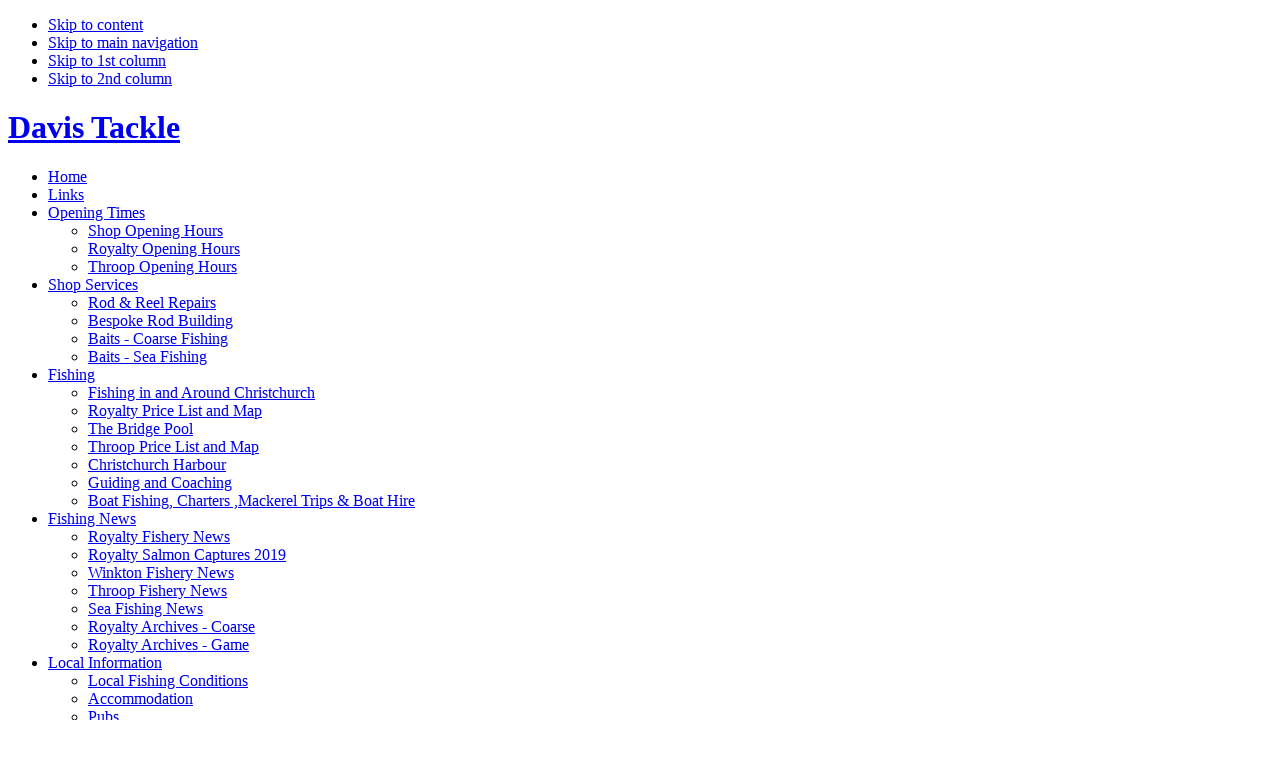

--- FILE ---
content_type: text/html; charset=utf-8
request_url: https://www.davistackle.co.uk/index.php?page=shop.browse&category_id=49&vmcchk=1&option=com_virtuemart&Itemid=1
body_size: 11209
content:
<!DOCTYPE html PUBLIC "-//W3C//DTD XHTML 1.0 Transitional//EN" "http://www.w3.org/TR/xhtml1/DTD/xhtml1-transitional.dtd">
<html xmlns="http://www.w3.org/1999/xhtml" xml:lang="en-gb" lang="en-gb">
<head>
  <base href="https://www.davistackle.co.uk/index.php" />
  <meta http-equiv="content-type" content="text/html; charset=utf-8" />
  <meta name="robots" content="index, follow" />
  <meta name="keywords" content="Nigel Gray, E.T. Predator,John Baker, coarse fishing, course fishing, vintage, secondhand, Allcocks, reels, fishing tackle, Hardy, Hardys, Hardy Bros, Hardy Marksman, Hardy Coarse, Hardy Conquest, Drennan, B James, Avon, Masterline, aerial, Shakespeare, Penn, Rapidex, Trudex, Purist, Match Aerial, Bob James, Edgar Sealey, flylines, fly lines, fly fishing tackle, polarised sunglasses, polarized, Polaroid, angling, 4 piece fly rods, four piece, travel rods, Graham Pepler, Royalty News, Ray Walton, Hexagraph, Rolling Pin reels, Rolling Pin, Kingpin, J W Young and Sons, Bruce and Walker, Whitlock, Fastnet, Harrison Advanced Rods, Wychwood, Throop Fishery, Royalty Fishery, permits, Winkton, Severals, Hatchet Pond, Whirlwind Lake, Lifelands, Ringwood, barbel fishing, trotting, centrepins, centre pins, centerpins, Dorset Stour, Stour, specimen, barbel, chub, carp, pike, trout, seatrout, salmon, tackle, guiding, Hampshire Avon, Grey's, Greys, Wychwood,CAC, RDAA, Christchurch Angling Centre, Avon Angling, Ringwood Tackle, Bournemouth Fishing Lodge" />
  <meta name="description" content="" />
  <meta name="generator" content="Joomla! 1.5 - Open Source Content Management" />
  <title>Beach Rods</title>
  <link href="/templates/davis_tackle/favicon.ico" rel="shortcut icon" type="image/x-icon" />
  <link rel="stylesheet" href="https://www.davistackle.co.uk/cache/mod_vm_vertical_drop_menu_theme/73/style.css" type="text/css" />
  <script type="text/javascript" src="/media/system/js/mootools.js"></script>
  <script type="text/javascript" src="https://ajax.googleapis.com/ajax/libs/dojo/1.9.3/dojo/dojo.js"></script>
  <script type="text/javascript" src="https://www.davistackle.co.uk//modules/mod_vm_vertical_drop_menu/js/vertical_drop_menu.js"></script>
  <script src="https://www.davistackle.co.uk/components/com_virtuemart/fetchscript.php?gzip=0&amp;subdir[0]=/themes/default&amp;file[0]=theme.js&amp;subdir[1]=/js&amp;file[1]=sleight.js&amp;subdir[2]=/js/mootools&amp;file[2]=mootools-release-1.11.js&amp;subdir[3]=/js/mootools&amp;file[3]=mooPrompt.js" type="text/javascript"></script>
  <script type="text/javascript">var cart_title = "Cart";var ok_lbl="Continue";var cancel_lbl="Cancel";var notice_lbl="Notice";var live_site="https://www.davistackle.co.uk";</script>
  <link href="https://www.davistackle.co.uk/components/com_virtuemart/fetchscript.php?gzip=0&amp;subdir[0]=/themes/default&amp;file[0]=theme.css&amp;subdir[1]=/js/mootools&amp;file[1]=mooPrompt.css" type="text/css" rel="stylesheet" />

<!--<link rel="stylesheet" href="https://www.davistackle.co.uk/templates/system/css/system.css" type="text/css" />
<link rel="stylesheet" href="https://www.davistackle.co.uk/templates/system/css/general.css" type="text/css" />-->

<link rel="stylesheet" href="https://www.davistackle.co.uk/templates/davis_tackle/css/template.css" type="text/css" />

<script language="javascript" type="text/javascript" src="https://www.davistackle.co.uk/templates/davis_tackle/js/ja.script.js"></script>


<link rel="stylesheet" href="templates/davis_tackle/css/menu.css" type="text/css" />

<link rel="stylesheet" href="https://www.davistackle.co.uk/templates/davis_tackle/css/ja-sosdmenu.css" type="text/css" />
<script language="javascript" type="text/javascript" src="https://www.davistackle.co.uk/templates/davis_tackle/js/ja.moomenu.js"></script>
<link rel="stylesheet" href="https://www.davistackle.co.uk/templates/davis_tackle/css/style.css" type="text/css" />

<!--[if IE 7.0]>
<style type="text/css">
.clearfix {display: inline-block;}
</style>
<![endif]-->
</head>

<body id="bd" class="fs3 Moz" >
<a name="Top" id="Top"></a>
<ul class="accessibility">
  <li><a href="#ja-content" title="Skip to content">Skip to content</a></li>
  <li><a href="#ja-mainnav" title="Skip to main navigation">Skip to main navigation</a></li>
  <li><a href="#ja-col1" title="Skip to 1st column">Skip to 1st column</a></li>
  <li><a href="#ja-col2" title="Skip to 2nd column">Skip to 2nd column</a></li>
</ul>
<div id="ja-wrapper"> 
  
  <!-- BEGIN: HEADER -->
  <div id="ja-headerwrap">
    <div id="ja-header" class="clearfix" style="background: url(https://www.davistackle.co.uk/templates/davis_tackle/images/header/header.jpg) no-repeat top right;"> 
      
      <!--	<div class="ja-headermask">&nbsp;</div>
-->
            <h1 class="logo"> <a href="index.php" title="Davis Tackle"><span>Davis Tackle</span></a> </h1>
                      </div>
  </div>
  <!-- END: HEADER --> 
  
  <!-- BEGIN: MAIN NAVIGATION -->
    <div id="ja-mainnavwrap">
    <div id="ja-mainnav" class="clearfix">
      <ul class="menu"><li id="current" class="active item1"><a href="https://www.davistackle.co.uk/"><span>Home</span></a></li><li class="item20"><a href="http://www.davistackle.co.uk/links"><span>Links</span></a></li><li class="parent item8"><a href="http://www.davistackle.co.uk/openingtimes"><span>Opening Times</span></a><ul><li class="item39"><a href="/openingtimes/shop-opening-hours"><span>Shop Opening Hours</span></a></li><li class="item40"><a href="/openingtimes/royalty-opening-hours"><span>Royalty Opening Hours</span></a></li><li class="item41"><a href="/openingtimes/throop-opening-hours"><span>Throop Opening Hours</span></a></li></ul></li><li class="parent item43"><a href="http://www.davistackle.co.uk/shop-services"><span>Shop Services</span></a><ul><li class="item44"><a href="http://www.davistackle.co.uk/shop-services/rod-a-reel-repairs"><span>Rod &amp; Reel Repairs</span></a></li><li class="item45"><a href="http://www.davistackle.co.uk/shop-services/bespoke-rod-building"><span>Bespoke Rod Building</span></a></li><li class="item46"><a href="http://www.davistackle.co.uk/shop-services/coarse-fishing-baits"><span>Baits - Coarse Fishing</span></a></li><li class="item47"><a href="/shop-services/baits-sea-fishing"><span>Baits - Sea Fishing</span></a></li></ul></li><li class="parent item26"><a href="http://www.davistackle.co.uk/fishing"><span>Fishing</span></a><ul><li class="item27"><a href="/fishing/fishing-in-and-around-christchurch"><span>Fishing in and Around Christchurch</span></a></li><li class="item29"><a href="/fishing/royalty-price-list-and-map"><span>Royalty Price List and Map</span></a></li><li class="item32"><a href="/fishing/the-bridge-pool"><span>The Bridge Pool</span></a></li><li class="item33"><a href="/fishing/throop-price-list-and-map"><span>Throop Price List and Map</span></a></li><li class="item56"><a href="/fishing/christchurch-harbour"><span>Christchurch Harbour</span></a></li><li class="item31"><a href="/fishing/guiding-and-coaching"><span>Guiding and Coaching</span></a></li><li class="item30"><a href="/fishing/boat-fishing-charters-mackerel-trips-a-boat-hire"><span>Boat Fishing, Charters ,Mackerel Trips &amp; Boat Hire</span></a></li></ul></li><li class="parent item3"><a href="http://www.davistackle.co.uk/fisherynews"><span>Fishing News</span></a><ul><li class="item4"><a href="http://www.davistackle.co.uk/fisherynews/royaltynews"><span>Royalty Fishery News</span></a></li><li class="item55"><a href="http://www.davistackle.co.uk/fisherynews/royalty-salmon-captures-2019"><span>Royalty Salmon Captures 2019</span></a></li><li class="item5"><a href="http://www.davistackle.co.uk/fisherynews/winktonnews"><span>Winkton Fishery News</span></a></li><li class="item22"><a href="http://www.davistackle.co.uk/fisherynews/throopfishery"><span>Throop Fishery News</span></a></li><li class="item36"><a href="/fisherynews/sea-fishing-news"><span>Sea Fishing News</span></a></li><li class="item49"><a href="http://www.davistackle.co.uk/fisherynews/royalty-archives"><span>Royalty Archives - Coarse</span></a></li><li class="item52"><a href="http://www.davistackle.co.uk/fisherynews/royalty-archives-game"><span>Royalty Archives - Game</span></a></li></ul></li><li class="parent item9"><a href="http://www.davistackle.co.uk/local-information"><span>Local Information</span></a><ul><li class="item34"><a href="/local-information/local-fishing-conditions"><span>Local Fishing Conditions</span></a></li><li class="item23"><a href="/local-information/accommodation"><span>Accommodation</span></a></li><li class="item24"><a href="/local-information/pubs"><span>Pubs</span></a></li><li class="item25"><a href="/local-information/food-outlets"><span>Places to Eat</span></a></li></ul></li><li class="item10"><a href="http://www.davistackle.co.uk/contact"><span>Contact / Find Us</span></a></li></ul>
    </div>
  </div>
    <!-- END: MAIN NAVIGATION -->
  
  <div id="ja-containerwrap">
    <div id="ja-containerwrap2">
      <div id="ja-container">
        <div id="ja-container2" class="clearfix">
          <div id="ja-mainbody" class="clearfix"> 
            
            <!-- BEGIN: CONTENT -->
            <div id="ja-contentwrap">
              <div id="ja-content">
                
                                                <div id="ja-banner">
                  <h1><span style="color: #800000; line-height: 30px;">Currently not accepting online orders</span></h1>
<h1><span style="color: #800000; line-height: 30px;">Please call&nbsp;<strong>01202 485169</strong> to order, thank you.</span></h1>
                </div>
                                                <div id="ja-pathway">
                  
                </div>
                                <div id="vmMainPage">


<div class="buttons_heading">
<a href="index2.php?option=com_virtuemart&amp;page=shop.pdf_output&amp;showpage=shop.browse&amp;pop=1&amp;output=pdf&amp;product_id=0&amp;category_id=49&amp;pop=1" title="PDF" onclick="void window.open('index2.php?option=com_virtuemart&amp;page=shop.pdf_output&amp;showpage=shop.browse&amp;pop=1&amp;output=pdf&amp;product_id=0&amp;category_id=49&amp;pop=1', '_blank', 'status=no,toolbar=no,scrollbars=yes,titlebar=no,menubar=no,resizable=yes,width=640,height=480,directories=no,location=no');return false;"><img src="https://www.davistackle.co.uk/templates/davis_tackle/images/pdf_button.png"  alt="PDF" name="PDF" align="middle" border="0" /></a><a href="index2.php?option=com_virtuemart&amp;page=shop.browse&amp;only_page=1&amp;category_id=49&amp;pop=1&amp;tmpl=component&amp;" title="Print" onclick="void window.open('index2.php?option=com_virtuemart&amp;page=shop.browse&amp;only_page=1&amp;category_id=49&amp;pop=1&amp;tmpl=component&amp;', '_blank', 'status=no,toolbar=no,scrollbars=yes,titlebar=no,menubar=no,resizable=yes,width=640,height=480,directories=no,location=no');return false;"><img src="https://www.davistackle.co.uk/templates/davis_tackle/images/printButton.png"  alt="Print" name="Print" align="middle" border="0" /></a>
</div>


<h1>Beach Rods</h3>






	
</h1>



<div style="text-align:left;">

	
</div>




<!-- ORDER BY .... FORM -->
<div class="order_by_form">
<form action="https://www.davistackle.co.uk/index.php" method="get" name="order">




Sort by: 
<select class="inputbox" name="orderby" onchange="order.submit()">
<option value="product_list" >Select</option>
        <option value="product_name" selected="selected">
        Product Name</option>
                <option value="product_price" >
        Price</option>        <option value="product_cdate" >
        Latest Products</option>
        </select>
<script type="text/javascript">//<![CDATA[
            document.write('&nbsp;<input type="hidden" name="DescOrderBy" value="ASC" /><a href="javascript: document.order.DescOrderBy.value=\'DESC\'; document.order.submit()"><img src="https://www.davistackle.co.uk/images/M_images/sort_asc.png" border="0" alt="Ascending order" title="Ascending order" width="12" height="12" /></a>');
            //]]></script>
<noscript>
            <select class="inputbox" name="DescOrderBy">

            <option  value="DESC">Descending order</option>

            <option selected="selected" value="ASC">Ascending order</option>

        </select>

        <input class="button" type="submit" value="Submit" />
            </noscript>

    <input type="hidden" name="Itemid" value="1" />

    <input type="hidden" name="option" value="com_virtuemart" />

    <input type="hidden" name="page" value="shop.browse" />

    <input type="hidden" name="category_id" value="49" />

    <input type="hidden" name="manufacturer_id" value="0" />

    <input type="hidden" name="keyword" value="" />

    <input type="hidden" name="keyword1" value="" />

    <input type="hidden" name="keyword2" value="" />

    


</form>
</div>
<div id="product_list" style="width:100%; float:none;">
<div style="margin-right: 5px; width:98%; float:left;" id="row_696b0b7a5c1d5">
<div class="product_c_container">
  <h2><a title="Anyfish Anywhere mkII 14ft Four &amp; Bait Multiplier Rod" href="/home?page=shop.product_details&amp;flypage=flypage.tpl&amp;product_id=3916&amp;category_id=49">Anyfish Anywhere mkII 14ft Four &amp; Bait Multiplier Rod</a></h2>
  <div class="procut_c_image"> 
    <script type="text/javascript">//<![CDATA[
	        document.write('<a href="javascript:void window.open(\'https://www.davistackle.co.uk/components/com_virtuemart/shop_image/product/Anyfish_Anywhere_5bdd7ab02e48a.jpg\', \'win2\', \'status=no,toolbar=no,scrollbars=yes,titlebar=no,menubar=no,resizable=yes,width=840,height=246,directories=no,location=no\');">');
	        document.write( '<img src="https://www.davistackle.co.uk/components/com_virtuemart/shop_image/product/resized/Anyfish_Anywhere_5bdd7ab029baa_100x100.jpg" height="25" width="100" class="browseProductImage" border="0" title="Anyfish Anywhere mkII 14ft Four &amp; Bait Multiplier Rod" alt="Anyfish Anywhere mkII 14ft Four &amp; Bait Multiplier Rod"  /></a>' );
	        //]]>
	        </script>
    <noscript>
    <a href="https://www.davistackle.co.uk/components/com_virtuemart/shop_image/product/Anyfish_Anywhere_5bdd7ab02e48a.jpg" target="_blank" title="Anyfish Anywhere mkII 14ft Four &amp; Bait Multiplier Rod"> <img src="https://www.davistackle.co.uk/components/com_virtuemart/shop_image/product/resized/Anyfish_Anywhere_5bdd7ab029baa_100x100.jpg" height="25" width="100" class="browseProductImage" border="0" title="Anyfish Anywhere mkII 14ft Four &amp; Bait Multiplier Rod" alt="Anyfish Anywhere mkII 14ft Four &amp; Bait Multiplier Rod"  /> </a>
    </noscript>
  </div>
  <div class="procut_c_desc"><a style="font-weight:bold;" href="/home?page=shop.product_details&amp;flypage=flypage.tpl&amp;product_id=3916&amp;category_id=49">find out more</a>
</div>
  <div class="procut_c_buy">
   
    <h4>Only: 

	<span class="productPrice">
		&pound;164.99			</span>


</h4>
     <div class="product_c_add"> 
	 
<form action="https://www.davistackle.co.uk/index.php" method="post" name="addtocart" id="addtocart137.49167_1" class="addtocart_form" >
    <label for="quantity3916" class="quantity_box">Quantity:&nbsp;</label><input type="text" class="inputboxquantity" size="4" id="quantity3916" name="quantity[]" value="1" />
		<input type="button" class="quantity_box_button quantity_box_button_up" onclick="var qty_el = this.parentNode.elements['quantity[]']; var qty = qty_el.value; if( !isNaN( qty )) qty_el.value++;return false;" />
		<input type="button" class="quantity_box_button quantity_box_button_down" onclick="var qty_el = this.parentNode.elements['quantity[]']; var qty = qty_el.value; if( !isNaN( qty ) && qty > 0 ) qty_el.value--;return false;" />
		<br />
	<input type="submit" class="addtocart_button" value="Add to Cart" title="Add to Cart" />
    <input type="hidden" name="category_id" value="49" />
    <input type="hidden" name="product_id" value="3916" />
    <input type="hidden" name="prod_id[]" value="3916" />
    <input type="hidden" name="page" value="shop.cart" />
    <input type="hidden" name="func" value="cartadd" />
    <input type="hidden" name="Itemid" value="1" />
    <input type="hidden" name="option" value="com_virtuemart" />
    <input type="hidden" name="set_price[]" value="" />
    <input type="hidden" name="adjust_price[]" value="" />
    <input type="hidden" name="master_product[]" value="" />
</form>
    <div class="product_c_rating"> 
<!-- The "Average Customer Rating: xxxxX (2 votes) " Part -->
<span class="contentpagetitle">Average customer rating:</span>
<br />
<img src="https://www.davistackle.co.uk/components/com_virtuemart/themes/default/images/stars/0.gif" align="middle" border="0" alt="0 stars" />&nbsp;
Total votes: 0 </div>
  </div>
  </div>

  <div class="clr"></div>
</div>

</div><br class="clr" /><div style="margin-right: 5px; width:98%; float:left;" id="row_696b0b7a5c4a3">
<div class="product_c_container">
  <h2><a title="Icon Bass 11&#039;6ft 2-4oz" href="/home?page=shop.product_details&amp;flypage=flypage.tpl&amp;product_id=2681&amp;category_id=49">Icon Bass 11&#039;6ft 2-4oz</a></h2>
  <div class="procut_c_image"> 
    <script type="text/javascript">//<![CDATA[
	        document.write('<a href="javascript:void window.open(\'https://www.davistackle.co.uk/components/com_virtuemart/shop_image/product/Leeda_Icon_bass__56ff9298214e3.jpg\', \'win2\', \'status=no,toolbar=no,scrollbars=yes,titlebar=no,menubar=no,resizable=yes,width=1221,height=292,directories=no,location=no\');">');
	        document.write( '<img src="https://www.davistackle.co.uk/components/com_virtuemart/shop_image/product/resized/Leeda_Icon_bass__56ff9298185c6_100x100.jpg" height="21" width="100" class="browseProductImage" border="0" title="Icon Bass 11&#039;6ft 2-4oz" alt="Icon Bass 11&#039;6ft 2-4oz"  /></a>' );
	        //]]>
	        </script>
    <noscript>
    <a href="https://www.davistackle.co.uk/components/com_virtuemart/shop_image/product/Leeda_Icon_bass__56ff9298214e3.jpg" target="_blank" title="Icon Bass 11&#039;6ft 2-4oz"> <img src="https://www.davistackle.co.uk/components/com_virtuemart/shop_image/product/resized/Leeda_Icon_bass__56ff9298185c6_100x100.jpg" height="21" width="100" class="browseProductImage" border="0" title="Icon Bass 11&#039;6ft 2-4oz" alt="Icon Bass 11&#039;6ft 2-4oz"  /> </a>
    </noscript>
  </div>
  <div class="procut_c_desc"><a style="font-weight:bold;" href="/home?page=shop.product_details&amp;flypage=flypage.tpl&amp;product_id=2681&amp;category_id=49">find out more</a>
</div>
  <div class="procut_c_buy">
   
    <h4>Only: 

	<span class="productPrice">
		&pound;53.99			</span>


</h4>
     <div class="product_c_add"> 
	 
<form action="https://www.davistackle.co.uk/index.php" method="post" name="addtocart" id="addtocart44.99167_2" class="addtocart_form" >
    <label for="quantity2681" class="quantity_box">Quantity:&nbsp;</label><input type="text" class="inputboxquantity" size="4" id="quantity2681" name="quantity[]" value="1" />
		<input type="button" class="quantity_box_button quantity_box_button_up" onclick="var qty_el = this.parentNode.elements['quantity[]']; var qty = qty_el.value; if( !isNaN( qty )) qty_el.value++;return false;" />
		<input type="button" class="quantity_box_button quantity_box_button_down" onclick="var qty_el = this.parentNode.elements['quantity[]']; var qty = qty_el.value; if( !isNaN( qty ) && qty > 0 ) qty_el.value--;return false;" />
		<br />
	<input type="submit" class="addtocart_button" value="Add to Cart" title="Add to Cart" />
    <input type="hidden" name="category_id" value="49" />
    <input type="hidden" name="product_id" value="2681" />
    <input type="hidden" name="prod_id[]" value="2681" />
    <input type="hidden" name="page" value="shop.cart" />
    <input type="hidden" name="func" value="cartadd" />
    <input type="hidden" name="Itemid" value="1" />
    <input type="hidden" name="option" value="com_virtuemart" />
    <input type="hidden" name="set_price[]" value="" />
    <input type="hidden" name="adjust_price[]" value="" />
    <input type="hidden" name="master_product[]" value="" />
</form>
    <div class="product_c_rating"> 
<!-- The "Average Customer Rating: xxxxX (2 votes) " Part -->
<span class="contentpagetitle">Average customer rating:</span>
<br />
<img src="https://www.davistackle.co.uk/components/com_virtuemart/themes/default/images/stars/0.gif" align="middle" border="0" alt="0 stars" />&nbsp;
Total votes: 0 </div>
  </div>
  </div>

  <div class="clr"></div>
</div>

</div><br class="clr" /><div style="margin-right: 5px; width:98%; float:left;" id="row_696b0b7a5c6fb">
<div class="product_c_container">
  <h2><a title="Icon Bass Sport 11&#039;6ft 2-4oz" href="/home?page=shop.product_details&amp;flypage=flypage.tpl&amp;product_id=2795&amp;category_id=49">Icon Bass Sport 11&#039;6ft 2-4oz</a></h2>
  <div class="procut_c_image"> 
    <script type="text/javascript">//<![CDATA[
	        document.write('<a href="javascript:void window.open(\'https://www.davistackle.co.uk/components/com_virtuemart/shop_image/product/Icon_Bass_Sport__5703780738ab5.jpg\', \'win2\', \'status=no,toolbar=no,scrollbars=yes,titlebar=no,menubar=no,resizable=yes,width=640,height=342,directories=no,location=no\');">');
	        document.write( '<img src="https://www.davistackle.co.uk/components/com_virtuemart/shop_image/product/resized/Icon_Bass_Sport__570378072e848_100x100.jpg" height="50" width="100" class="browseProductImage" border="0" title="Icon Bass Sport 11&#039;6ft 2-4oz" alt="Icon Bass Sport 11&#039;6ft 2-4oz"  /></a>' );
	        //]]>
	        </script>
    <noscript>
    <a href="https://www.davistackle.co.uk/components/com_virtuemart/shop_image/product/Icon_Bass_Sport__5703780738ab5.jpg" target="_blank" title="Icon Bass Sport 11&#039;6ft 2-4oz"> <img src="https://www.davistackle.co.uk/components/com_virtuemart/shop_image/product/resized/Icon_Bass_Sport__570378072e848_100x100.jpg" height="50" width="100" class="browseProductImage" border="0" title="Icon Bass Sport 11&#039;6ft 2-4oz" alt="Icon Bass Sport 11&#039;6ft 2-4oz"  /> </a>
    </noscript>
  </div>
  <div class="procut_c_desc"><a style="font-weight:bold;" href="/home?page=shop.product_details&amp;flypage=flypage.tpl&amp;product_id=2795&amp;category_id=49">find out more</a>
</div>
  <div class="procut_c_buy">
   
    <h4>Only: 

	<span class="productPrice">
		&pound;134.99			</span>


</h4>
     <div class="product_c_add"> 
	 
<form action="https://www.davistackle.co.uk/index.php" method="post" name="addtocart" id="addtocart112.49167_3" class="addtocart_form" >
    <label for="quantity2795" class="quantity_box">Quantity:&nbsp;</label><input type="text" class="inputboxquantity" size="4" id="quantity2795" name="quantity[]" value="1" />
		<input type="button" class="quantity_box_button quantity_box_button_up" onclick="var qty_el = this.parentNode.elements['quantity[]']; var qty = qty_el.value; if( !isNaN( qty )) qty_el.value++;return false;" />
		<input type="button" class="quantity_box_button quantity_box_button_down" onclick="var qty_el = this.parentNode.elements['quantity[]']; var qty = qty_el.value; if( !isNaN( qty ) && qty > 0 ) qty_el.value--;return false;" />
		<br />
	<input type="submit" class="addtocart_button" value="Add to Cart" title="Add to Cart" />
    <input type="hidden" name="category_id" value="49" />
    <input type="hidden" name="product_id" value="2795" />
    <input type="hidden" name="prod_id[]" value="2795" />
    <input type="hidden" name="page" value="shop.cart" />
    <input type="hidden" name="func" value="cartadd" />
    <input type="hidden" name="Itemid" value="1" />
    <input type="hidden" name="option" value="com_virtuemart" />
    <input type="hidden" name="set_price[]" value="" />
    <input type="hidden" name="adjust_price[]" value="" />
    <input type="hidden" name="master_product[]" value="" />
</form>
    <div class="product_c_rating"> 
<!-- The "Average Customer Rating: xxxxX (2 votes) " Part -->
<span class="contentpagetitle">Average customer rating:</span>
<br />
<img src="https://www.davistackle.co.uk/components/com_virtuemart/themes/default/images/stars/0.gif" align="middle" border="0" alt="0 stars" />&nbsp;
Total votes: 0 </div>
  </div>
  </div>

  <div class="clr"></div>
</div>

</div><br class="clr" /><div style="margin-right: 5px; width:98%; float:left;" id="row_696b0b7a5c937">
<div class="product_c_container">
  <h2><a title="Icon M-Sport Rods" href="/home?page=shop.product_details&amp;flypage=flypage.tpl&amp;product_id=2786&amp;category_id=49">Icon M-Sport Rods</a></h2>
  <div class="procut_c_image"> 
    <script type="text/javascript">//<![CDATA[
	        document.write('<a href="javascript:void window.open(\'https://www.davistackle.co.uk/components/com_virtuemart/shop_image/product/Icon_M_Sport_Rod_56ffdda7cedce.jpg\', \'win2\', \'status=no,toolbar=no,scrollbars=yes,titlebar=no,menubar=no,resizable=yes,width=1839,height=1071,directories=no,location=no\');">');
	        document.write( '<img src="https://www.davistackle.co.uk/components/com_virtuemart/shop_image/product/resized/Icon_M_Sport_Rod_56ffdda7a078b_100x100.jpg" height="57" width="100" class="browseProductImage" border="0" title="Icon M-Sport Rods" alt="Icon M-Sport Rods"  /></a>' );
	        //]]>
	        </script>
    <noscript>
    <a href="https://www.davistackle.co.uk/components/com_virtuemart/shop_image/product/Icon_M_Sport_Rod_56ffdda7cedce.jpg" target="_blank" title="Icon M-Sport Rods"> <img src="https://www.davistackle.co.uk/components/com_virtuemart/shop_image/product/resized/Icon_M_Sport_Rod_56ffdda7a078b_100x100.jpg" height="57" width="100" class="browseProductImage" border="0" title="Icon M-Sport Rods" alt="Icon M-Sport Rods"  /> </a>
    </noscript>
  </div>
  <div class="procut_c_desc"><a style="font-weight:bold;" href="/home?page=shop.product_details&amp;flypage=flypage.tpl&amp;product_id=2786&amp;category_id=49">find out more</a>
</div>
  <div class="procut_c_buy">
   
    <h4>Only: 

	<span class="productPrice">
		&pound;169.99			</span>


</h4>
     <div class="product_c_add"> 
	 		 <a style="font-weight:bold;" href="/home?page=shop.product_details&amp;flypage=flypage.tpl&amp;product_id=2786&amp;category_id=49">More Options Available</a>
             <div class="product_c_rating"> 
<!-- The "Average Customer Rating: xxxxX (2 votes) " Part -->
<span class="contentpagetitle">Average customer rating:</span>
<br />
<img src="https://www.davistackle.co.uk/components/com_virtuemart/themes/default/images/stars/0.gif" align="middle" border="0" alt="0 stars" />&nbsp;
Total votes: 0 </div>
  </div>
  </div>

  <div class="clr"></div>
</div>

</div><br class="clr" /><div style="margin-right: 5px; width:98%; float:left;" id="row_696b0b7a5cb64">
<div class="product_c_container">
  <h2><a title="Leeda SurfZone" href="/home?page=shop.product_details&amp;flypage=flypage.tpl&amp;product_id=2678&amp;category_id=49">Leeda SurfZone</a></h2>
  <div class="procut_c_image"> 
    <script type="text/javascript">//<![CDATA[
	        document.write('<a href="javascript:void window.open(\'https://www.davistackle.co.uk/components/com_virtuemart/shop_image/product/Leeda_SurfZone_56daca0313166.jpg\', \'win2\', \'status=no,toolbar=no,scrollbars=yes,titlebar=no,menubar=no,resizable=yes,width=690,height=690,directories=no,location=no\');">');
	        document.write( '<img src="https://www.davistackle.co.uk/components/com_virtuemart/shop_image/product/resized/Leeda_SurfZone_56daca0303ed2_100x100.jpg" height="100" width="100" class="browseProductImage" border="0" title="Leeda SurfZone" alt="Leeda SurfZone"  /></a>' );
	        //]]>
	        </script>
    <noscript>
    <a href="https://www.davistackle.co.uk/components/com_virtuemart/shop_image/product/Leeda_SurfZone_56daca0313166.jpg" target="_blank" title="Leeda SurfZone"> <img src="https://www.davistackle.co.uk/components/com_virtuemart/shop_image/product/resized/Leeda_SurfZone_56daca0303ed2_100x100.jpg" height="100" width="100" class="browseProductImage" border="0" title="Leeda SurfZone" alt="Leeda SurfZone"  /> </a>
    </noscript>
  </div>
  <div class="procut_c_desc"><a style="font-weight:bold;" href="/home?page=shop.product_details&amp;flypage=flypage.tpl&amp;product_id=2678&amp;category_id=49">find out more</a>
</div>
  <div class="procut_c_buy">
   
    <h4>Only: 

	<span class="productPrice">
		&pound;34.99			</span>


</h4>
     <div class="product_c_add"> 
	 		 <a style="font-weight:bold;" href="/home?page=shop.product_details&amp;flypage=flypage.tpl&amp;product_id=2678&amp;category_id=49">More Options Available</a>
             <div class="product_c_rating"> 
<!-- The "Average Customer Rating: xxxxX (2 votes) " Part -->
<span class="contentpagetitle">Average customer rating:</span>
<br />
<img src="https://www.davistackle.co.uk/components/com_virtuemart/themes/default/images/stars/0.gif" align="middle" border="0" alt="0 stars" />&nbsp;
Total votes: 0 </div>
  </div>
  </div>

  <div class="clr"></div>
</div>

</div><br class="clr" /><div style="margin-right: 5px; width:98%; float:left;" id="row_696b0b7a5cdd1">
<div class="product_c_container">
  <h2><a title="Penn Rampage II 14ft Surf 80-120g" href="/home?page=shop.product_details&amp;flypage=flypage.tpl&amp;product_id=3912&amp;category_id=49">Penn Rampage II 14ft Surf 80-120g</a></h2>
  <div class="procut_c_image"> 
    <script type="text/javascript">//<![CDATA[
	        document.write('<a href="javascript:void window.open(\'https://www.davistackle.co.uk/components/com_virtuemart/shop_image/product/Penn_Rampage_II__5bdc8618142c2.jpg\', \'win2\', \'status=no,toolbar=no,scrollbars=yes,titlebar=no,menubar=no,resizable=yes,width=796,height=796,directories=no,location=no\');">');
	        document.write( '<img src="https://www.davistackle.co.uk/components/com_virtuemart/shop_image/product/resized/Penn_Rampage_II__5bdc861804ce9_100x100.jpg" height="100" width="100" class="browseProductImage" border="0" title="Penn Rampage II 14ft Surf 80-120g" alt="Penn Rampage II 14ft Surf 80-120g"  /></a>' );
	        //]]>
	        </script>
    <noscript>
    <a href="https://www.davistackle.co.uk/components/com_virtuemart/shop_image/product/Penn_Rampage_II__5bdc8618142c2.jpg" target="_blank" title="Penn Rampage II 14ft Surf 80-120g"> <img src="https://www.davistackle.co.uk/components/com_virtuemart/shop_image/product/resized/Penn_Rampage_II__5bdc861804ce9_100x100.jpg" height="100" width="100" class="browseProductImage" border="0" title="Penn Rampage II 14ft Surf 80-120g" alt="Penn Rampage II 14ft Surf 80-120g"  /> </a>
    </noscript>
  </div>
  <div class="procut_c_desc"><a style="font-weight:bold;" href="/home?page=shop.product_details&amp;flypage=flypage.tpl&amp;product_id=3912&amp;category_id=49">find out more</a>
</div>
  <div class="procut_c_buy">
   
    <h4>Only: 

	<span class="productPrice">
		&pound;149.99			</span>


</h4>
     <div class="product_c_add"> 
	 
<form action="https://www.davistackle.co.uk/index.php" method="post" name="addtocart" id="addtocart124.99167_6" class="addtocart_form" >
    <label for="quantity3912" class="quantity_box">Quantity:&nbsp;</label><input type="text" class="inputboxquantity" size="4" id="quantity3912" name="quantity[]" value="1" />
		<input type="button" class="quantity_box_button quantity_box_button_up" onclick="var qty_el = this.parentNode.elements['quantity[]']; var qty = qty_el.value; if( !isNaN( qty )) qty_el.value++;return false;" />
		<input type="button" class="quantity_box_button quantity_box_button_down" onclick="var qty_el = this.parentNode.elements['quantity[]']; var qty = qty_el.value; if( !isNaN( qty ) && qty > 0 ) qty_el.value--;return false;" />
		<br />
	<input type="submit" class="addtocart_button" value="Add to Cart" title="Add to Cart" />
    <input type="hidden" name="category_id" value="49" />
    <input type="hidden" name="product_id" value="3912" />
    <input type="hidden" name="prod_id[]" value="3912" />
    <input type="hidden" name="page" value="shop.cart" />
    <input type="hidden" name="func" value="cartadd" />
    <input type="hidden" name="Itemid" value="1" />
    <input type="hidden" name="option" value="com_virtuemart" />
    <input type="hidden" name="set_price[]" value="" />
    <input type="hidden" name="adjust_price[]" value="" />
    <input type="hidden" name="master_product[]" value="" />
</form>
    <div class="product_c_rating"> 
<!-- The "Average Customer Rating: xxxxX (2 votes) " Part -->
<span class="contentpagetitle">Average customer rating:</span>
<br />
<img src="https://www.davistackle.co.uk/components/com_virtuemart/themes/default/images/stars/0.gif" align="middle" border="0" alt="0 stars" />&nbsp;
Total votes: 0 </div>
  </div>
  </div>

  <div class="clr"></div>
</div>

</div><br class="clr" /><div style="margin-right: 5px; width:98%; float:left;" id="row_696b0b7a5d038">
<div class="product_c_container">
  <h2><a title="Penn Rampage II Bass 11&#039;6ft 2-4oz CW" href="/home?page=shop.product_details&amp;flypage=flypage.tpl&amp;product_id=3914&amp;category_id=49">Penn Rampage II Bass 11&#039;6ft 2-4oz CW</a></h2>
  <div class="procut_c_image"> 
    <script type="text/javascript">//<![CDATA[
	        document.write('<a href="javascript:void window.open(\'https://www.davistackle.co.uk/components/com_virtuemart/shop_image/product/Penn_Rampage_II__5bdd6a8ba56e9.jpg\', \'win2\', \'status=no,toolbar=no,scrollbars=yes,titlebar=no,menubar=no,resizable=yes,width=720,height=720,directories=no,location=no\');">');
	        document.write( '<img src="https://www.davistackle.co.uk/components/com_virtuemart/shop_image/product/resized/Penn_Rampage_II__5bdd6a8b99e3a_100x100.jpg" height="100" width="100" class="browseProductImage" border="0" title="Penn Rampage II Bass 11&#039;6ft 2-4oz CW" alt="Penn Rampage II Bass 11&#039;6ft 2-4oz CW"  /></a>' );
	        //]]>
	        </script>
    <noscript>
    <a href="https://www.davistackle.co.uk/components/com_virtuemart/shop_image/product/Penn_Rampage_II__5bdd6a8ba56e9.jpg" target="_blank" title="Penn Rampage II Bass 11&#039;6ft 2-4oz CW"> <img src="https://www.davistackle.co.uk/components/com_virtuemart/shop_image/product/resized/Penn_Rampage_II__5bdd6a8b99e3a_100x100.jpg" height="100" width="100" class="browseProductImage" border="0" title="Penn Rampage II Bass 11&#039;6ft 2-4oz CW" alt="Penn Rampage II Bass 11&#039;6ft 2-4oz CW"  /> </a>
    </noscript>
  </div>
  <div class="procut_c_desc"><a style="font-weight:bold;" href="/home?page=shop.product_details&amp;flypage=flypage.tpl&amp;product_id=3914&amp;category_id=49">find out more</a>
</div>
  <div class="procut_c_buy">
   
    <h4>Only: 

	<span class="product-Old-Price" style="color:red;text-decoration:line-through;">
		&pound;114.99</span>
	
	<br/>
		<span class="productPrice">
		&pound;104.99			</span>


<br />You Save: &pound;10.00</h4>
     <div class="product_c_add"> 
	 
<form action="https://www.davistackle.co.uk/index.php" method="post" name="addtocart" id="addtocart87.491666666667_7" class="addtocart_form" >
    <label for="quantity3914" class="quantity_box">Quantity:&nbsp;</label><input type="text" class="inputboxquantity" size="4" id="quantity3914" name="quantity[]" value="1" />
		<input type="button" class="quantity_box_button quantity_box_button_up" onclick="var qty_el = this.parentNode.elements['quantity[]']; var qty = qty_el.value; if( !isNaN( qty )) qty_el.value++;return false;" />
		<input type="button" class="quantity_box_button quantity_box_button_down" onclick="var qty_el = this.parentNode.elements['quantity[]']; var qty = qty_el.value; if( !isNaN( qty ) && qty > 0 ) qty_el.value--;return false;" />
		<br />
	<input type="submit" class="addtocart_button" value="Add to Cart" title="Add to Cart" />
    <input type="hidden" name="category_id" value="49" />
    <input type="hidden" name="product_id" value="3914" />
    <input type="hidden" name="prod_id[]" value="3914" />
    <input type="hidden" name="page" value="shop.cart" />
    <input type="hidden" name="func" value="cartadd" />
    <input type="hidden" name="Itemid" value="1" />
    <input type="hidden" name="option" value="com_virtuemart" />
    <input type="hidden" name="set_price[]" value="" />
    <input type="hidden" name="adjust_price[]" value="" />
    <input type="hidden" name="master_product[]" value="" />
</form>
    <div class="product_c_rating"> 
<!-- The "Average Customer Rating: xxxxX (2 votes) " Part -->
<span class="contentpagetitle">Average customer rating:</span>
<br />
<img src="https://www.davistackle.co.uk/components/com_virtuemart/themes/default/images/stars/0.gif" align="middle" border="0" alt="0 stars" />&nbsp;
Total votes: 0 </div>
  </div>
  </div>

  <div class="clr"></div>
</div>

</div><br class="clr" /><div style="margin-right: 5px; width:98%; float:left;" id="row_696b0b7a5d275">
<div class="product_c_container">
  <h2><a title="Penn Surf Beach 13ft 4-6oz" href="/home?page=shop.product_details&amp;flypage=flypage.tpl&amp;product_id=3915&amp;category_id=49">Penn Surf Beach 13ft 4-6oz</a></h2>
  <div class="procut_c_image"> 
    <script type="text/javascript">//<![CDATA[
	        document.write('<a href="javascript:void window.open(\'https://www.davistackle.co.uk/components/com_virtuemart/shop_image/product/Penn_Surf_Beach__5bdd701350603.jpg\', \'win2\', \'status=no,toolbar=no,scrollbars=yes,titlebar=no,menubar=no,resizable=yes,width=840,height=612,directories=no,location=no\');">');
	        document.write( '<img src="https://www.davistackle.co.uk/components/com_virtuemart/shop_image/product/resized/Penn_Surf_Beach__5bdd701345d6c_100x100.jpg" height="71" width="100" class="browseProductImage" border="0" title="Penn Surf Beach 13ft 4-6oz" alt="Penn Surf Beach 13ft 4-6oz"  /></a>' );
	        //]]>
	        </script>
    <noscript>
    <a href="https://www.davistackle.co.uk/components/com_virtuemart/shop_image/product/Penn_Surf_Beach__5bdd701350603.jpg" target="_blank" title="Penn Surf Beach 13ft 4-6oz"> <img src="https://www.davistackle.co.uk/components/com_virtuemart/shop_image/product/resized/Penn_Surf_Beach__5bdd701345d6c_100x100.jpg" height="71" width="100" class="browseProductImage" border="0" title="Penn Surf Beach 13ft 4-6oz" alt="Penn Surf Beach 13ft 4-6oz"  /> </a>
    </noscript>
  </div>
  <div class="procut_c_desc"><a style="font-weight:bold;" href="/home?page=shop.product_details&amp;flypage=flypage.tpl&amp;product_id=3915&amp;category_id=49">find out more</a>
</div>
  <div class="procut_c_buy">
   
    <h4>Only: 

	<span class="product-Old-Price" style="color:red;text-decoration:line-through;">
		&pound;119.99</span>
	
	<br/>
		<span class="productPrice">
		&pound;109.99			</span>


<br />You Save: &pound;10.00</h4>
     <div class="product_c_add"> 
	 
<form action="https://www.davistackle.co.uk/index.php" method="post" name="addtocart" id="addtocart91.658336666667_8" class="addtocart_form" >
    <label for="quantity3915" class="quantity_box">Quantity:&nbsp;</label><input type="text" class="inputboxquantity" size="4" id="quantity3915" name="quantity[]" value="1" />
		<input type="button" class="quantity_box_button quantity_box_button_up" onclick="var qty_el = this.parentNode.elements['quantity[]']; var qty = qty_el.value; if( !isNaN( qty )) qty_el.value++;return false;" />
		<input type="button" class="quantity_box_button quantity_box_button_down" onclick="var qty_el = this.parentNode.elements['quantity[]']; var qty = qty_el.value; if( !isNaN( qty ) && qty > 0 ) qty_el.value--;return false;" />
		<br />
	<input type="submit" class="addtocart_button" value="Add to Cart" title="Add to Cart" />
    <input type="hidden" name="category_id" value="49" />
    <input type="hidden" name="product_id" value="3915" />
    <input type="hidden" name="prod_id[]" value="3915" />
    <input type="hidden" name="page" value="shop.cart" />
    <input type="hidden" name="func" value="cartadd" />
    <input type="hidden" name="Itemid" value="1" />
    <input type="hidden" name="option" value="com_virtuemart" />
    <input type="hidden" name="set_price[]" value="" />
    <input type="hidden" name="adjust_price[]" value="" />
    <input type="hidden" name="master_product[]" value="" />
</form>
    <div class="product_c_rating"> 
<!-- The "Average Customer Rating: xxxxX (2 votes) " Part -->
<span class="contentpagetitle">Average customer rating:</span>
<br />
<img src="https://www.davistackle.co.uk/components/com_virtuemart/themes/default/images/stars/0.gif" align="middle" border="0" alt="0 stars" />&nbsp;
Total votes: 0 </div>
  </div>
  </div>

  <div class="clr"></div>
</div>

</div><br class="clr" /><div style="margin-right: 5px; width:98%; float:left;" id="row_696b0b7a5d49d">
<div class="product_c_container">
  <h2><a title="Shakespeare Agility 2 Exp 11ft Bass 2-4oz CW" href="/home?page=shop.product_details&amp;flypage=flypage.tpl&amp;product_id=3918&amp;category_id=49">Shakespeare Agility 2 Exp 11ft Bass 2-4oz CW</a></h2>
  <div class="procut_c_image"> 
    <script type="text/javascript">//<![CDATA[
	        document.write('<a href="javascript:void window.open(\'https://www.davistackle.co.uk/components/com_virtuemart/shop_image/product/Shakespeare_Agil_5bdd865934376.png\', \'win2\', \'status=no,toolbar=no,scrollbars=yes,titlebar=no,menubar=no,resizable=yes,width=680,height=680,directories=no,location=no\');">');
	        document.write( '<img src="https://www.davistackle.co.uk/components/com_virtuemart/shop_image/product/resized/Shakespeare_Agil_5bdd86591f387_100x100.png" height="100" width="100" class="browseProductImage" border="0" title="Shakespeare Agility 2 Exp 11ft Bass 2-4oz CW" alt="Shakespeare Agility 2 Exp 11ft Bass 2-4oz CW"  /></a>' );
	        //]]>
	        </script>
    <noscript>
    <a href="https://www.davistackle.co.uk/components/com_virtuemart/shop_image/product/Shakespeare_Agil_5bdd865934376.png" target="_blank" title="Shakespeare Agility 2 Exp 11ft Bass 2-4oz CW"> <img src="https://www.davistackle.co.uk/components/com_virtuemart/shop_image/product/resized/Shakespeare_Agil_5bdd86591f387_100x100.png" height="100" width="100" class="browseProductImage" border="0" title="Shakespeare Agility 2 Exp 11ft Bass 2-4oz CW" alt="Shakespeare Agility 2 Exp 11ft Bass 2-4oz CW"  /> </a>
    </noscript>
  </div>
  <div class="procut_c_desc"><a style="font-weight:bold;" href="/home?page=shop.product_details&amp;flypage=flypage.tpl&amp;product_id=3918&amp;category_id=49">find out more</a>
</div>
  <div class="procut_c_buy">
   
    <h4>Only: 

	<span class="productPrice">
		&pound;89.99			</span>


</h4>
     <div class="product_c_add"> 
	 
<form action="https://www.davistackle.co.uk/index.php" method="post" name="addtocart" id="addtocart74.99167_9" class="addtocart_form" >
    <label for="quantity3918" class="quantity_box">Quantity:&nbsp;</label><input type="text" class="inputboxquantity" size="4" id="quantity3918" name="quantity[]" value="1" />
		<input type="button" class="quantity_box_button quantity_box_button_up" onclick="var qty_el = this.parentNode.elements['quantity[]']; var qty = qty_el.value; if( !isNaN( qty )) qty_el.value++;return false;" />
		<input type="button" class="quantity_box_button quantity_box_button_down" onclick="var qty_el = this.parentNode.elements['quantity[]']; var qty = qty_el.value; if( !isNaN( qty ) && qty > 0 ) qty_el.value--;return false;" />
		<br />
	<input type="submit" class="addtocart_button" value="Add to Cart" title="Add to Cart" />
    <input type="hidden" name="category_id" value="49" />
    <input type="hidden" name="product_id" value="3918" />
    <input type="hidden" name="prod_id[]" value="3918" />
    <input type="hidden" name="page" value="shop.cart" />
    <input type="hidden" name="func" value="cartadd" />
    <input type="hidden" name="Itemid" value="1" />
    <input type="hidden" name="option" value="com_virtuemart" />
    <input type="hidden" name="set_price[]" value="" />
    <input type="hidden" name="adjust_price[]" value="" />
    <input type="hidden" name="master_product[]" value="" />
</form>
    <div class="product_c_rating"> 
<!-- The "Average Customer Rating: xxxxX (2 votes) " Part -->
<span class="contentpagetitle">Average customer rating:</span>
<br />
<img src="https://www.davistackle.co.uk/components/com_virtuemart/themes/default/images/stars/0.gif" align="middle" border="0" alt="0 stars" />&nbsp;
Total votes: 0 </div>
  </div>
  </div>

  <div class="clr"></div>
</div>

</div><br class="clr" /><div style="margin-right: 5px; width:98%; float:left;" id="row_696b0b7a5d6ce">
<div class="product_c_container">
  <h2><a title="Shakespeare Agility 2 Surf 420 14ft 120-250g CW" href="/home?page=shop.product_details&amp;flypage=flypage.tpl&amp;product_id=3917&amp;category_id=49">Shakespeare Agility 2 Surf 420 14ft 120-250g CW</a></h2>
  <div class="procut_c_image"> 
    <script type="text/javascript">//<![CDATA[
	        document.write('<a href="javascript:void window.open(\'https://www.davistackle.co.uk/components/com_virtuemart/shop_image/product/Shakespeare_Agil_5bdd82f0c0c6e.jpg\', \'win2\', \'status=no,toolbar=no,scrollbars=yes,titlebar=no,menubar=no,resizable=yes,width=340,height=340,directories=no,location=no\');">');
	        document.write( '<img src="https://www.davistackle.co.uk/components/com_virtuemart/shop_image/product/resized/Shakespeare_Agil_5bdd82f0b95db_100x100.jpg" height="100" width="100" class="browseProductImage" border="0" title="Shakespeare Agility 2 Surf 420 14ft 120-250g CW" alt="Shakespeare Agility 2 Surf 420 14ft 120-250g CW"  /></a>' );
	        //]]>
	        </script>
    <noscript>
    <a href="https://www.davistackle.co.uk/components/com_virtuemart/shop_image/product/Shakespeare_Agil_5bdd82f0c0c6e.jpg" target="_blank" title="Shakespeare Agility 2 Surf 420 14ft 120-250g CW"> <img src="https://www.davistackle.co.uk/components/com_virtuemart/shop_image/product/resized/Shakespeare_Agil_5bdd82f0b95db_100x100.jpg" height="100" width="100" class="browseProductImage" border="0" title="Shakespeare Agility 2 Surf 420 14ft 120-250g CW" alt="Shakespeare Agility 2 Surf 420 14ft 120-250g CW"  /> </a>
    </noscript>
  </div>
  <div class="procut_c_desc"><a style="font-weight:bold;" href="/home?page=shop.product_details&amp;flypage=flypage.tpl&amp;product_id=3917&amp;category_id=49">find out more</a>
</div>
  <div class="procut_c_buy">
   
    <h4>Only: 

	<span class="productPrice">
		&pound;94.99			</span>


</h4>
     <div class="product_c_add"> 
	 
<form action="https://www.davistackle.co.uk/index.php" method="post" name="addtocart" id="addtocart79.15833_10" class="addtocart_form" >
    <label for="quantity3917" class="quantity_box">Quantity:&nbsp;</label><input type="text" class="inputboxquantity" size="4" id="quantity3917" name="quantity[]" value="1" />
		<input type="button" class="quantity_box_button quantity_box_button_up" onclick="var qty_el = this.parentNode.elements['quantity[]']; var qty = qty_el.value; if( !isNaN( qty )) qty_el.value++;return false;" />
		<input type="button" class="quantity_box_button quantity_box_button_down" onclick="var qty_el = this.parentNode.elements['quantity[]']; var qty = qty_el.value; if( !isNaN( qty ) && qty > 0 ) qty_el.value--;return false;" />
		<br />
	<input type="submit" class="addtocart_button" value="Add to Cart" title="Add to Cart" />
    <input type="hidden" name="category_id" value="49" />
    <input type="hidden" name="product_id" value="3917" />
    <input type="hidden" name="prod_id[]" value="3917" />
    <input type="hidden" name="page" value="shop.cart" />
    <input type="hidden" name="func" value="cartadd" />
    <input type="hidden" name="Itemid" value="1" />
    <input type="hidden" name="option" value="com_virtuemart" />
    <input type="hidden" name="set_price[]" value="" />
    <input type="hidden" name="adjust_price[]" value="" />
    <input type="hidden" name="master_product[]" value="" />
</form>
    <div class="product_c_rating"> 
<!-- The "Average Customer Rating: xxxxX (2 votes) " Part -->
<span class="contentpagetitle">Average customer rating:</span>
<br />
<img src="https://www.davistackle.co.uk/components/com_virtuemart/themes/default/images/stars/0.gif" align="middle" border="0" alt="0 stars" />&nbsp;
Total votes: 0 </div>
  </div>
  </div>

  <div class="clr"></div>
</div>

</div><br class="clr" /><div style="margin-right: 5px; width:98%; float:left;" id="row_696b0b7a5d90f">
<div class="product_c_container">
  <h2><a title="Tronixpro Guerilla Beach 3.6m 4-7oz" href="/home?page=shop.product_details&amp;flypage=flypage.tpl&amp;product_id=2924&amp;category_id=49">Tronixpro Guerilla Beach 3.6m 4-7oz</a></h2>
  <div class="procut_c_image"> 
    <script type="text/javascript">//<![CDATA[
	        document.write('<a href="javascript:void window.open(\'https://www.davistackle.co.uk/components/com_virtuemart/shop_image/product/Tronixpro_Gueril_58413a5eb3131.jpg\', \'win2\', \'status=no,toolbar=no,scrollbars=yes,titlebar=no,menubar=no,resizable=yes,width=776,height=500,directories=no,location=no\');">');
	        document.write( '<img src="https://www.davistackle.co.uk/components/com_virtuemart/shop_image/product/resized/Tronixpro_Gueril_58413a5ea390b_100x100.jpg" height="62" width="100" class="browseProductImage" border="0" title="Tronixpro Guerilla Beach 3.6m 4-7oz" alt="Tronixpro Guerilla Beach 3.6m 4-7oz"  /></a>' );
	        //]]>
	        </script>
    <noscript>
    <a href="https://www.davistackle.co.uk/components/com_virtuemart/shop_image/product/Tronixpro_Gueril_58413a5eb3131.jpg" target="_blank" title="Tronixpro Guerilla Beach 3.6m 4-7oz"> <img src="https://www.davistackle.co.uk/components/com_virtuemart/shop_image/product/resized/Tronixpro_Gueril_58413a5ea390b_100x100.jpg" height="62" width="100" class="browseProductImage" border="0" title="Tronixpro Guerilla Beach 3.6m 4-7oz" alt="Tronixpro Guerilla Beach 3.6m 4-7oz"  /> </a>
    </noscript>
  </div>
  <div class="procut_c_desc"><a style="font-weight:bold;" href="/home?page=shop.product_details&amp;flypage=flypage.tpl&amp;product_id=2924&amp;category_id=49">find out more</a>
</div>
  <div class="procut_c_buy">
   
    <h4>Only: 

	<span class="productPrice">
		&pound;79.99			</span>


</h4>
     <div class="product_c_add"> 
	 		 <a style="font-weight:bold;" href="/home?page=shop.product_details&amp;flypage=flypage.tpl&amp;product_id=2924&amp;category_id=49">More Options Available</a>
             <div class="product_c_rating"> 
<!-- The "Average Customer Rating: xxxxX (2 votes) " Part -->
<span class="contentpagetitle">Average customer rating:</span>
<br />
<img src="https://www.davistackle.co.uk/components/com_virtuemart/themes/default/images/stars/0.gif" align="middle" border="0" alt="0 stars" />&nbsp;
Total votes: 0 </div>
  </div>
  </div>

  <div class="clr"></div>
</div>

</div><br class="clr" /></div>
<br class="clr" />
<!-- BEGIN PAGE NAVIGATION -->
<div align="center">
	<ul class="pagination">
<li><span class="pagenav">&laquo;&laquo; Start</span></li>
<li><span class="pagenav">&laquo; Prev</span></li>
<li><span class="pagenav"> 1 </span></li>
<li><span class="pagenav">Next &raquo;</span></li>
<li><span class="pagenav">End &raquo;&raquo;</span></li>
</ul>			<br/><br/>
		<form action="/home?category_id=49&amp;page=shop.browse" method="post">
			Display #&nbsp;&nbsp;
			<select class="inputbox" name="limit" size="1"  onchange="location.href=this.value">
<option value="/home?category_id=49&page=shop.browse&limitstart=0&limit=5" >5</option>
<option value="/home?category_id=49&page=shop.browse&limitstart=0&limit=10" >10</option>
<option value="/home?category_id=49&page=shop.browse&limitstart=0&limit=15" >15</option>
<option value="/home?category_id=49&page=shop.browse&limitstart=0&limit=20" selected="selected">20</option>
<option value="/home?category_id=49&page=shop.browse&limitstart=0&limit=25" >25</option>
<option value="/home?category_id=49&page=shop.browse&limitstart=0&limit=30" >30</option>
<option value="/home?category_id=49&page=shop.browse&limitstart=0&limit=50" >50</option>
</select>

<input type="hidden" name="limitstart" value="0" />			
			<noscript><input class="button" type="submit" value="Submit" /></noscript>
		
		</form>
	Results 1 - 11 of 11</div>
<!-- END PAGE NAVIGATION -->
<div id="statusBox" style="text-align:center;display:none;visibility:hidden;"></div></div>
<br />
<br />
<div align="center">
	<a href="http://virtuemart.net" target="_blank" style="display:block;width:90%; filter: alpha(opacity=60);" onmouseover="if( this.filters) { this.filters.alpha.opacity=100; }" onmouseout="if( this.filters) { this.filters.alpha.opacity=60; }">
    		<img align="middle" style="-moz-opacity: 0.6;" onmouseover="this.style.MozOpacity=1.0;" onmouseout="this.style.MozOpacity = 0.6;" src="https://www.davistackle.co.uk/components/com_virtuemart/shop_image/ps_image/powered-by-virtuemart.png" border="0" alt="Powered by VirtueMart" />
	</a>
</div>


              </div>
            </div>
            <!-- END: CONTENT -->
            
                        <!-- BEGIN: LEFT COLUMN -->
            <div id="ja-col1">
              		<div class="moduletable">
					<h3>Davis Tackle Shop</h3>
					<dl  id="offlajn-dropdown-73"  class="level0 ">
      <dt class="level0  nav-1 parent">
    <a href='/home?page=shop.browse&amp;category_id=1'><span>Coarse Fishing</span></a>  </dt>
  <dd class="level0  nav-1 parent">
   <dl  class="level1">
      <dt class="level1 nav-5 parent">
    <a href='/home?page=shop.browse&amp;category_id=5'><span>Rods</span></a>  </dt>
  <dd class="level1 nav-5 parent">
   <dl  class="level2">
      <dt class="level2 nav-14 notparent">
    <a href='/home?page=shop.browse&amp;category_id=14'><span>Barbel Rods</span></a>  </dt>
  <dd class="level2 nav-14 notparent">
     </dd>
      <dt class="level2 nav-15 notparent">
    <a href='/home?page=shop.browse&amp;category_id=15'><span>Feeder Rods</span></a>  </dt>
  <dd class="level2 nav-15 notparent">
     </dd>
      <dt class="level2 nav-16 notparent">
    <a href='/home?page=shop.browse&amp;category_id=16'><span>Float Rods</span></a>  </dt>
  <dd class="level2 nav-16 notparent">
     </dd>
      <dt class="level2 nav-18 notparent">
    <a href='/home?page=shop.browse&amp;category_id=18'><span>Carp Rods</span></a>  </dt>
  <dd class="level2 nav-18 notparent">
     </dd>
      <dt class="level2 nav-19 notparent">
    <a href='/home?page=shop.browse&amp;category_id=19'><span>Predator Rods</span></a>  </dt>
  <dd class="level2 nav-19 notparent">
     </dd>
      <dt class="level2 nav-20 notparent">
    <a href='/home?page=shop.browse&amp;category_id=20'><span>Spinning Rods</span></a>  </dt>
  <dd class="level2 nav-20 notparent">
     </dd>
      <dt class="level2 nav-21 notparent">
    <a href='/home?page=shop.browse&amp;category_id=21'><span>Travel Rods</span></a>  </dt>
  <dd class="level2 nav-21 notparent">
     </dd>
  </dl>  </dd>
      <dt class="level1 nav-6 parent">
    <a href='/home?page=shop.browse&amp;category_id=6'><span>Reels</span></a>  </dt>
  <dd class="level1 nav-6 parent">
   <dl  class="level2">
      <dt class="level2 nav-22 notparent">
    <a href='/home?page=shop.browse&amp;category_id=22'><span>Centrepins</span></a>  </dt>
  <dd class="level2 nav-22 notparent">
     </dd>
      <dt class="level2 nav-23 notparent">
    <a href='/home?page=shop.browse&amp;category_id=23'><span>Fixed Spool</span></a>  </dt>
  <dd class="level2 nav-23 notparent">
     </dd>
      <dt class="level2 nav-25 notparent">
    <a href='/home?page=shop.browse&amp;category_id=25'><span>Closed Face</span></a>  </dt>
  <dd class="level2 nav-25 notparent">
     </dd>
      <dt class="level2 nav-26 notparent">
    <a href='/home?page=shop.browse&amp;category_id=26'><span>Multiplier</span></a>  </dt>
  <dd class="level2 nav-26 notparent">
     </dd>
  </dl>  </dd>
      <dt class="level1 nav-9 parent">
    <a href='/home?page=shop.browse&amp;category_id=9'><span>Accessories</span></a>  </dt>
  <dd class="level1 nav-9 parent">
   <dl  class="level2">
      <dt class="level2 nav-27 notparent">
    <a href='/home?page=shop.browse&amp;category_id=27'><span>Alarms</span></a>  </dt>
  <dd class="level2 nav-27 notparent">
     </dd>
      <dt class="level2 nav-31 parent">
    <a href='/home?page=shop.browse&amp;category_id=31'><span>Floats</span></a>  </dt>
  <dd class="level2 nav-31 parent">
   <dl  class="level3">
      <dt class="level3 nav-144 notparent">
    <a href='/home?page=shop.browse&amp;category_id=144'><span>River Floats</span></a>  </dt>
  <dd class="level3 nav-144 notparent">
     </dd>
      <dt class="level3 nav-143 notparent">
    <a href='/home?page=shop.browse&amp;category_id=143'><span>Stillwater Floats</span></a>  </dt>
  <dd class="level3 nav-143 notparent">
     </dd>
      <dt class="level3 nav-142 notparent">
    <a href='/home?page=shop.browse&amp;category_id=142'><span>Predator Floats</span></a>  </dt>
  <dd class="level3 nav-142 notparent">
     </dd>
  </dl>  </dd>
      <dt class="level2 nav-33 notparent">
    <a href='/home?page=shop.browse&amp;category_id=33'><span>Lines</span></a>  </dt>
  <dd class="level2 nav-33 notparent">
     </dd>
      <dt class="level2 nav-34 notparent">
    <a href='/home?page=shop.browse&amp;category_id=34'><span>Lures</span></a>  </dt>
  <dd class="level2 nav-34 notparent">
     </dd>
      <dt class="level2 nav-35 notparent">
    <a href='/home?page=shop.browse&amp;category_id=35'><span>Nets & Handles</span></a>  </dt>
  <dd class="level2 nav-35 notparent">
     </dd>
      <dt class="level2 nav-36 notparent">
    <a href='/home?page=shop.browse&amp;category_id=36'><span>Rod Pods</span></a>  </dt>
  <dd class="level2 nav-36 notparent">
     </dd>
      <dt class="level2 nav-37 notparent">
    <a href='/home?page=shop.browse&amp;category_id=37'><span>Scales</span></a>  </dt>
  <dd class="level2 nav-37 notparent">
     </dd>
      <dt class="level2 nav-38 notparent">
    <a href='/home?page=shop.browse&amp;category_id=38'><span>Sunglasses</span></a>  </dt>
  <dd class="level2 nav-38 notparent">
     </dd>
      <dt class="level2 nav-39 notparent">
    <a href='/home?page=shop.browse&amp;category_id=39'><span>Terminal Tackle</span></a>  </dt>
  <dd class="level2 nav-39 notparent">
     </dd>
      <dt class="level2 nav-40 notparent">
    <a href='/home?page=shop.browse&amp;category_id=40'><span>Umbrellas</span></a>  </dt>
  <dd class="level2 nav-40 notparent">
     </dd>
      <dt class="level2 nav-41 parent">
    <a href='/home?page=shop.browse&amp;category_id=41'><span>Hooks</span></a>  </dt>
  <dd class="level2 nav-41 parent">
   <dl  class="level3">
      <dt class="level3 nav-180 notparent">
    <a href='/home?page=shop.browse&amp;category_id=180'><span>Eyed Hooks</span></a>  </dt>
  <dd class="level3 nav-180 notparent">
     </dd>
      <dt class="level3 nav-181 notparent">
    <a href='/home?page=shop.browse&amp;category_id=181'><span>Spade Ends</span></a>  </dt>
  <dd class="level3 nav-181 notparent">
     </dd>
      <dt class="level3 nav-182 notparent">
    <a href='/home?page=shop.browse&amp;category_id=182'><span>Spade End Hooks to Nylon</span></a>  </dt>
  <dd class="level3 nav-182 notparent">
     </dd>
      <dt class="level3 nav-183 notparent">
    <a href='/home?page=shop.browse&amp;category_id=183'><span>Treble Hooks</span></a>  </dt>
  <dd class="level3 nav-183 notparent">
     </dd>
      <dt class="level3 nav-184 notparent">
    <a href='/home?page=shop.browse&amp;category_id=184'><span>Dropshot Hooks</span></a>  </dt>
  <dd class="level3 nav-184 notparent">
     </dd>
  </dl>  </dd>
      <dt class="level2 nav-42 notparent">
    <a href='/home?page=shop.browse&amp;category_id=42'><span>Tackle Boxes</span></a>  </dt>
  <dd class="level2 nav-42 notparent">
     </dd>
      <dt class="level2 nav-43 notparent">
    <a href='/home?page=shop.browse&amp;category_id=43'><span>Headlamps</span></a>  </dt>
  <dd class="level2 nav-43 notparent">
     </dd>
      <dt class="level2 nav-112 notparent">
    <a href='/home?page=shop.browse&amp;category_id=112'><span>Tools</span></a>  </dt>
  <dd class="level2 nav-112 notparent">
     </dd>
      <dt class="level2 nav-140 notparent">
    <a href='/home?page=shop.browse&amp;category_id=140'><span>Trace Wire</span></a>  </dt>
  <dd class="level2 nav-140 notparent">
     </dd>
      <dt class="level2 nav-166 notparent">
    <a href='/home?page=shop.browse&amp;category_id=166'><span>Hooklinks</span></a>  </dt>
  <dd class="level2 nav-166 notparent">
     </dd>
      <dt class="level2 nav-168 notparent">
    <a href='/home?page=shop.browse&amp;category_id=168'><span>Braids</span></a>  </dt>
  <dd class="level2 nav-168 notparent">
     </dd>
      <dt class="level2 nav-185 notparent">
    <a href='/home?page=shop.browse&amp;category_id=185'><span>Catapults</span></a>  </dt>
  <dd class="level2 nav-185 notparent">
     </dd>
  </dl>  </dd>
      <dt class="level1 nav-10 parent">
    <a href='/home?page=shop.browse&amp;category_id=10'><span>Bait</span></a>  </dt>
  <dd class="level1 nav-10 parent">
   <dl  class="level2">
      <dt class="level2 nav-44 parent">
    <a href='/home?page=shop.browse&amp;category_id=44'><span>Pallatrax</span></a>  </dt>
  <dd class="level2 nav-44 parent">
   <dl  class="level3">
      <dt class="level3 nav-122 notparent">
    <a href='/home?page=shop.browse&amp;category_id=122'><span>Pallatrax Cat Chunx</span></a>  </dt>
  <dd class="level3 nav-122 notparent">
     </dd>
      <dt class="level3 nav-125 notparent">
    <a href='/home?page=shop.browse&amp;category_id=125'><span>Pallatrax Glugs</span></a>  </dt>
  <dd class="level3 nav-125 notparent">
     </dd>
      <dt class="level3 nav-126 notparent">
    <a href='/home?page=shop.browse&amp;category_id=126'><span>Pallatrax Oversprays</span></a>  </dt>
  <dd class="level3 nav-126 notparent">
     </dd>
      <dt class="level3 nav-129 notparent">
    <a href='/home?page=shop.browse&amp;category_id=129'><span>Pallatrax Dried Naturals</span></a>  </dt>
  <dd class="level3 nav-129 notparent">
     </dd>
      <dt class="level3 nav-130 notparent">
    <a href='/home?page=shop.browse&amp;category_id=130'><span>Pallatrax Hidra</span></a>  </dt>
  <dd class="level3 nav-130 notparent">
     </dd>
  </dl>  </dd>
      <dt class="level2 nav-47 parent">
    <a href='/home?page=shop.browse&amp;category_id=47'><span>Lone Angler</span></a>  </dt>
  <dd class="level2 nav-47 parent">
   <dl  class="level3">
      <dt class="level3 nav-131 notparent">
    <a href='/home?page=shop.browse&amp;category_id=131'><span>Lone Angler Dumbells</span></a>  </dt>
  <dd class="level3 nav-131 notparent">
     </dd>
      <dt class="level3 nav-134 notparent">
    <a href='/home?page=shop.browse&amp;category_id=134'><span>Lone Angler Pastes</span></a>  </dt>
  <dd class="level3 nav-134 notparent">
     </dd>
      <dt class="level3 nav-136 notparent">
    <a href='/home?page=shop.browse&amp;category_id=136'><span>Lone Angler Liquid Flavours</span></a>  </dt>
  <dd class="level3 nav-136 notparent">
     </dd>
  </dl>  </dd>
      <dt class="level2 nav-45 parent">
    <a href='/home?page=shop.browse&amp;category_id=45'><span>John Baker</span></a>  </dt>
  <dd class="level2 nav-45 parent">
   <dl  class="level3">
      <dt class="level3 nav-152 notparent">
    <a href='/home?page=shop.browse&amp;category_id=152'><span>Liquid Flavours</span></a>  </dt>
  <dd class="level3 nav-152 notparent">
     </dd>
      <dt class="level3 nav-156 notparent">
    <a href='/home?page=shop.browse&amp;category_id=156'><span>Base Mix</span></a>  </dt>
  <dd class="level3 nav-156 notparent">
     </dd>
      <dt class="level3 nav-157 notparent">
    <a href='/home?page=shop.browse&amp;category_id=157'><span>Sweetner</span></a>  </dt>
  <dd class="level3 nav-157 notparent">
     </dd>
      <dt class="level3 nav-158 notparent">
    <a href='/home?page=shop.browse&amp;category_id=158'><span>Misc</span></a>  </dt>
  <dd class="level3 nav-158 notparent">
     </dd>
      <dt class="level3 nav-159 notparent">
    <a href='/home?page=shop.browse&amp;category_id=159'><span>Additives</span></a>  </dt>
  <dd class="level3 nav-159 notparent">
     </dd>
  </dl>  </dd>
      <dt class="level2 nav-151 parent">
    <a href='/home?page=shop.browse&amp;category_id=151'><span>Sticky Baits</span></a>  </dt>
  <dd class="level2 nav-151 parent">
   <dl  class="level3">
      <dt class="level3 nav-154 notparent">
    <a href='/home?page=shop.browse&amp;category_id=154'><span>Pellets</span></a>  </dt>
  <dd class="level3 nav-154 notparent">
     </dd>
      <dt class="level3 nav-155 notparent">
    <a href='/home?page=shop.browse&amp;category_id=155'><span>Pop Ups</span></a>  </dt>
  <dd class="level3 nav-155 notparent">
     </dd>
      <dt class="level3 nav-160 notparent">
    <a href='/home?page=shop.browse&amp;category_id=160'><span>Bait sprays</span></a>  </dt>
  <dd class="level3 nav-160 notparent">
     </dd>
      <dt class="level3 nav-161 notparent">
    <a href='/home?page=shop.browse&amp;category_id=161'><span>Pastes</span></a>  </dt>
  <dd class="level3 nav-161 notparent">
     </dd>
  </dl>  </dd>
      <dt class="level2 nav-169 parent">
    <a href='/home?page=shop.browse&amp;category_id=169'><span>Hinders Bait</span></a>  </dt>
  <dd class="level2 nav-169 parent">
   <dl  class="level3">
      <dt class="level3 nav-172 notparent">
    <a href='/home?page=shop.browse&amp;category_id=172'><span>Groundbaits</span></a>  </dt>
  <dd class="level3 nav-172 notparent">
     </dd>
      <dt class="level3 nav-173 notparent">
    <a href='/home?page=shop.browse&amp;category_id=173'><span>Pellets</span></a>  </dt>
  <dd class="level3 nav-173 notparent">
     </dd>
      <dt class="level3 nav-174 notparent">
    <a href='/home?page=shop.browse&amp;category_id=174'><span>Paste</span></a>  </dt>
  <dd class="level3 nav-174 notparent">
     </dd>
      <dt class="level3 nav-177 notparent">
    <a href='/home?page=shop.browse&amp;category_id=177'><span>Oils & Concentrates</span></a>  </dt>
  <dd class="level3 nav-177 notparent">
     </dd>
  </dl>  </dd>
  </dl>  </dd>
      <dt class="level1 nav-28 notparent">
    <a href='/home?page=shop.browse&amp;category_id=28'><span>Luggage</span></a>  </dt>
  <dd class="level1 nav-28 notparent">
     </dd>
      <dt class="level1 nav-30 parent">
    <a href='/home?page=shop.browse&amp;category_id=30'><span>Chairs</span></a>  </dt>
  <dd class="level1 nav-30 parent">
   <dl  class="level2">
      <dt class="level2 nav-175 notparent">
    <a href='/home?page=shop.browse&amp;category_id=175'><span>Folding Chairs</span></a>  </dt>
  <dd class="level2 nav-175 notparent">
     </dd>
      <dt class="level2 nav-176 notparent">
    <a href='/home?page=shop.browse&amp;category_id=176'><span>Bedchairs</span></a>  </dt>
  <dd class="level2 nav-176 notparent">
     </dd>
  </dl>  </dd>
      <dt class="level1 nav-29 notparent">
    <a href='/home?page=shop.browse&amp;category_id=29'><span>Bivvies</span></a>  </dt>
  <dd class="level1 nav-29 notparent">
     </dd>
  </dl>  </dd>
      <dt class="level0  nav-2 parent">
    <a href='/home?page=shop.browse&amp;category_id=2'><span>Sea Fishing</span></a>  </dt>
  <dd class="level0  nav-2 parent">
   <dl  class="level1">
      <dt class="level1 nav-7 parent">
    <a href='/home?page=shop.browse&amp;category_id=7'><span>Rods</span></a>  </dt>
  <dd class="level1 nav-7 parent">
   <dl  class="level2">
      <dt class="selected level2 nav-49 notparent">
    <a href='/home?page=shop.browse&amp;category_id=49'><span>Beach Rods</span></a>  </dt>
  <dd class="selected level2 nav-49 notparent">
     </dd>
      <dt class="level2 nav-50 notparent">
    <a href='/home?page=shop.browse&amp;category_id=50'><span>Boat Rods</span></a>  </dt>
  <dd class="level2 nav-50 notparent">
     </dd>
      <dt class="level2 nav-51 notparent">
    <a href='/home?page=shop.browse&amp;category_id=51'><span>Travel Rods</span></a>  </dt>
  <dd class="level2 nav-51 notparent">
     </dd>
      <dt class="level2 nav-117 notparent">
    <a href='/home?page=shop.browse&amp;category_id=117'><span>Spinning Rods</span></a>  </dt>
  <dd class="level2 nav-117 notparent">
     </dd>
  </dl>  </dd>
      <dt class="level1 nav-8 parent">
    <a href='/home?page=shop.browse&amp;category_id=8'><span>Reels</span></a>  </dt>
  <dd class="level1 nav-8 parent">
   <dl  class="level2">
      <dt class="level2 nav-53 notparent">
    <a href='/home?page=shop.browse&amp;category_id=53'><span>Fixed Spool</span></a>  </dt>
  <dd class="level2 nav-53 notparent">
     </dd>
      <dt class="level2 nav-54 notparent">
    <a href='/home?page=shop.browse&amp;category_id=54'><span>Multipliers</span></a>  </dt>
  <dd class="level2 nav-54 notparent">
     </dd>
  </dl>  </dd>
      <dt class="level1 nav-48 parent">
    <a href='/home?page=shop.browse&amp;category_id=48'><span>Accessories</span></a>  </dt>
  <dd class="level1 nav-48 parent">
   <dl  class="level2">
      <dt class="level2 nav-55 notparent">
    <a href='/home?page=shop.browse&amp;category_id=55'><span>Ready Tied Rigs</span></a>  </dt>
  <dd class="level2 nav-55 notparent">
     </dd>
      <dt class="level2 nav-56 notparent">
    <a href='/home?page=shop.browse&amp;category_id=56'><span>Lures</span></a>  </dt>
  <dd class="level2 nav-56 notparent">
     </dd>
      <dt class="level2 nav-57 notparent">
    <a href='/home?page=shop.browse&amp;category_id=57'><span>Hooks</span></a>  </dt>
  <dd class="level2 nav-57 notparent">
     </dd>
      <dt class="level2 nav-58 notparent">
    <a href='/home?page=shop.browse&amp;category_id=58'><span>Rig Components</span></a>  </dt>
  <dd class="level2 nav-58 notparent">
     </dd>
      <dt class="level2 nav-59 notparent">
    <a href='/home?page=shop.browse&amp;category_id=59'><span>Bags</span></a>  </dt>
  <dd class="level2 nav-59 notparent">
     </dd>
      <dt class="level2 nav-60 notparent">
    <a href='/home?page=shop.browse&amp;category_id=60'><span>Shelters</span></a>  </dt>
  <dd class="level2 nav-60 notparent">
     </dd>
      <dt class="level2 nav-62 notparent">
    <a href='/home?page=shop.browse&amp;category_id=62'><span>Tackle Boxes</span></a>  </dt>
  <dd class="level2 nav-62 notparent">
     </dd>
      <dt class="level2 nav-63 notparent">
    <a href='/home?page=shop.browse&amp;category_id=63'><span>Lamps</span></a>  </dt>
  <dd class="level2 nav-63 notparent">
     </dd>
      <dt class="level2 nav-64 notparent">
    <a href='/home?page=shop.browse&amp;category_id=64'><span>Lines</span></a>  </dt>
  <dd class="level2 nav-64 notparent">
     </dd>
      <dt class="level2 nav-61 notparent">
    <a href='/home?page=shop.browse&amp;category_id=61'><span>Headlamps</span></a>  </dt>
  <dd class="level2 nav-61 notparent">
     </dd>
      <dt class="level2 nav-113 notparent">
    <a href='/home?page=shop.browse&amp;category_id=113'><span>Tools</span></a>  </dt>
  <dd class="level2 nav-113 notparent">
     </dd>
      <dt class="level2 nav-148 notparent">
    <a href='/home?page=shop.browse&amp;category_id=148'><span>Beach Tripods</span></a>  </dt>
  <dd class="level2 nav-148 notparent">
     </dd>
      <dt class="level2 nav-162 notparent">
    <a href='/home?page=shop.browse&amp;category_id=162'><span>Rig Wallets</span></a>  </dt>
  <dd class="level2 nav-162 notparent">
     </dd>
      <dt class="level2 nav-164 notparent">
    <a href='/home?page=shop.browse&amp;category_id=164'><span>Holdalls/Quivers</span></a>  </dt>
  <dd class="level2 nav-164 notparent">
     </dd>
  </dl>  </dd>
  </dl>  </dd>
      <dt class="level0  nav-3 parent">
    <a href='/home?page=shop.browse&amp;category_id=3'><span>Game Fishing</span></a>  </dt>
  <dd class="level0  nav-3 parent">
   <dl  class="level1">
      <dt class="level1 nav-4 parent">
    <a href='/home?page=shop.browse&amp;category_id=4'><span>Rods</span></a>  </dt>
  <dd class="level1 nav-4 parent">
   <dl  class="level2">
      <dt class="level2 nav-70 notparent">
    <a href='/home?page=shop.browse&amp;category_id=70'><span>Single Handed</span></a>  </dt>
  <dd class="level2 nav-70 notparent">
     </dd>
      <dt class="level2 nav-71 notparent">
    <a href='/home?page=shop.browse&amp;category_id=71'><span>Double Handed</span></a>  </dt>
  <dd class="level2 nav-71 notparent">
     </dd>
      <dt class="level2 nav-72 notparent">
    <a href='/home?page=shop.browse&amp;category_id=72'><span>Spinning</span></a>  </dt>
  <dd class="level2 nav-72 notparent">
     </dd>
      <dt class="level2 nav-108 notparent">
    <a href='/home?page=shop.browse&amp;category_id=108'><span>Travel</span></a>  </dt>
  <dd class="level2 nav-108 notparent">
     </dd>
  </dl>  </dd>
      <dt class="level1 nav-65 parent">
    <a href='/home?page=shop.browse&amp;category_id=65'><span>Reels</span></a>  </dt>
  <dd class="level1 nav-65 parent">
   <dl  class="level2">
      <dt class="level2 nav-73 notparent">
    <a href='/home?page=shop.browse&amp;category_id=73'><span>Fly Reels</span></a>  </dt>
  <dd class="level2 nav-73 notparent">
     </dd>
      <dt class="level2 nav-74 notparent">
    <a href='/home?page=shop.browse&amp;category_id=74'><span>Multipliers</span></a>  </dt>
  <dd class="level2 nav-74 notparent">
     </dd>
      <dt class="level2 nav-149 notparent">
    <a href='/home?page=shop.browse&amp;category_id=149'><span>Spare Spools</span></a>  </dt>
  <dd class="level2 nav-149 notparent">
     </dd>
  </dl>  </dd>
      <dt class="level1 nav-66 parent">
    <a href='/home?page=shop.browse&amp;category_id=66'><span>Flies</span></a>  </dt>
  <dd class="level1 nav-66 parent">
   <dl  class="level2">
      <dt class="level2 nav-75 notparent">
    <a href='/home?page=shop.browse&amp;category_id=75'><span>Trout</span></a>  </dt>
  <dd class="level2 nav-75 notparent">
     </dd>
      <dt class="level2 nav-76 notparent">
    <a href='/home?page=shop.browse&amp;category_id=76'><span>Salmon</span></a>  </dt>
  <dd class="level2 nav-76 notparent">
     </dd>
      <dt class="level2 nav-77 notparent">
    <a href='/home?page=shop.browse&amp;category_id=77'><span>Pike</span></a>  </dt>
  <dd class="level2 nav-77 notparent">
     </dd>
      <dt class="level2 nav-78 notparent">
    <a href='/home?page=shop.browse&amp;category_id=78'><span>Sea - UK</span></a>  </dt>
  <dd class="level2 nav-78 notparent">
     </dd>
      <dt class="level2 nav-79 notparent">
    <a href='/home?page=shop.browse&amp;category_id=79'><span>Sea - International</span></a>  </dt>
  <dd class="level2 nav-79 notparent">
     </dd>
  </dl>  </dd>
      <dt class="level1 nav-67 parent">
    <a href='/home?page=shop.browse&amp;category_id=67'><span>Accessories</span></a>  </dt>
  <dd class="level1 nav-67 parent">
   <dl  class="level2">
      <dt class="level2 nav-80 notparent">
    <a href='/home?page=shop.browse&amp;category_id=80'><span>Priests</span></a>  </dt>
  <dd class="level2 nav-80 notparent">
     </dd>
      <dt class="level2 nav-81 notparent">
    <a href='/home?page=shop.browse&amp;category_id=81'><span>Leader Material</span></a>  </dt>
  <dd class="level2 nav-81 notparent">
     </dd>
      <dt class="level2 nav-146 notparent">
    <a href='/home?page=shop.browse&amp;category_id=146'><span>Backing</span></a>  </dt>
  <dd class="level2 nav-146 notparent">
     </dd>
      <dt class="level2 nav-115 notparent">
    <a href='/home?page=shop.browse&amp;category_id=115'><span>Tapered Leaders</span></a>  </dt>
  <dd class="level2 nav-115 notparent">
     </dd>
      <dt class="level2 nav-82 notparent">
    <a href='/home?page=shop.browse&amp;category_id=82'><span>Leader Treatments</span></a>  </dt>
  <dd class="level2 nav-82 notparent">
     </dd>
      <dt class="level2 nav-83 notparent">
    <a href='/home?page=shop.browse&amp;category_id=83'><span>Fly Boxes</span></a>  </dt>
  <dd class="level2 nav-83 notparent">
     </dd>
      <dt class="level2 nav-84 notparent">
    <a href='/home?page=shop.browse&amp;category_id=84'><span>Zingers, Tools etc.</span></a>  </dt>
  <dd class="level2 nav-84 notparent">
     </dd>
      <dt class="level2 nav-85 notparent">
    <a href='/home?page=shop.browse&amp;category_id=85'><span>Smokers</span></a>  </dt>
  <dd class="level2 nav-85 notparent">
     </dd>
      <dt class="level2 nav-87 notparent">
    <a href='/home?page=shop.browse&amp;category_id=87'><span>Landing Nets</span></a>  </dt>
  <dd class="level2 nav-87 notparent">
     </dd>
      <dt class="level2 nav-147 notparent">
    <a href='/home?page=shop.browse&amp;category_id=147'><span>Drogues</span></a>  </dt>
  <dd class="level2 nav-147 notparent">
     </dd>
  </dl>  </dd>
      <dt class="level1 nav-68 parent">
    <a href='/home?page=shop.browse&amp;category_id=68'><span>Fly Lines</span></a>  </dt>
  <dd class="level1 nav-68 parent">
   <dl  class="level2">
      <dt class="level2 nav-88 notparent">
    <a href='/home?page=shop.browse&amp;category_id=88'><span>Floating</span></a>  </dt>
  <dd class="level2 nav-88 notparent">
     </dd>
      <dt class="level2 nav-89 notparent">
    <a href='/home?page=shop.browse&amp;category_id=89'><span>Sink Tip</span></a>  </dt>
  <dd class="level2 nav-89 notparent">
     </dd>
      <dt class="level2 nav-90 notparent">
    <a href='/home?page=shop.browse&amp;category_id=90'><span>Intermediate</span></a>  </dt>
  <dd class="level2 nav-90 notparent">
     </dd>
      <dt class="level2 nav-91 notparent">
    <a href='/home?page=shop.browse&amp;category_id=91'><span>Sinking</span></a>  </dt>
  <dd class="level2 nav-91 notparent">
     </dd>
      <dt class="level2 nav-92 notparent">
    <a href='/home?page=shop.browse&amp;category_id=92'><span>Specialist</span></a>  </dt>
  <dd class="level2 nav-92 notparent">
     </dd>
  </dl>  </dd>
      <dt class="level1 nav-118 notparent">
    <a href='/home?page=shop.browse&amp;category_id=118'><span>Fly Fishing Outfits</span></a>  </dt>
  <dd class="level1 nav-118 notparent">
     </dd>
      <dt class="level1 nav-141 notparent">
    <a href='/home?page=shop.browse&amp;category_id=141'><span>Luggage</span></a>  </dt>
  <dd class="level1 nav-141 notparent">
     </dd>
      <dt class="level1 nav-69 parent">
    <a href='/home?page=shop.browse&amp;category_id=69'><span>Fly Tying</span></a>  </dt>
  <dd class="level1 nav-69 parent">
   <dl  class="level2">
      <dt class="level2 nav-93 notparent">
    <a href='/home?page=shop.browse&amp;category_id=93'><span>Vices</span></a>  </dt>
  <dd class="level2 nav-93 notparent">
     </dd>
      <dt class="level2 nav-94 notparent">
    <a href='/home?page=shop.browse&amp;category_id=94'><span>Tools</span></a>  </dt>
  <dd class="level2 nav-94 notparent">
     </dd>
      <dt class="level2 nav-96 notparent">
    <a href='/home?page=shop.browse&amp;category_id=96'><span>Hooks</span></a>  </dt>
  <dd class="level2 nav-96 notparent">
     </dd>
      <dt class="level2 nav-95 notparent">
    <a href='/home?page=shop.browse&amp;category_id=95'><span>Materials</span></a>  </dt>
  <dd class="level2 nav-95 notparent">
     </dd>
      <dt class="level2 nav-116 notparent">
    <a href='/home?page=shop.browse&amp;category_id=116'><span>Fly Tying Kits</span></a>  </dt>
  <dd class="level2 nav-116 notparent">
     </dd>
  </dl>  </dd>
  </dl>  </dd>
      <dt class="level0  nav-11 parent">
    <a href='/home?page=shop.browse&amp;category_id=11'><span>Clothing & Footwear</span></a>  </dt>
  <dd class="level0  nav-11 parent">
   <dl  class="level1">
      <dt class="level1 nav-97 notparent">
    <a href='/home?page=shop.browse&amp;category_id=97'><span>Coats</span></a>  </dt>
  <dd class="level1 nav-97 notparent">
     </dd>
      <dt class="level1 nav-98 notparent">
    <a href='/home?page=shop.browse&amp;category_id=98'><span>Trousers</span></a>  </dt>
  <dd class="level1 nav-98 notparent">
     </dd>
      <dt class="level1 nav-99 notparent">
    <a href='/home?page=shop.browse&amp;category_id=99'><span>Shirts</span></a>  </dt>
  <dd class="level1 nav-99 notparent">
     </dd>
      <dt class="level1 nav-100 notparent">
    <a href='/home?page=shop.browse&amp;category_id=100'><span>Fly Vests</span></a>  </dt>
  <dd class="level1 nav-100 notparent">
     </dd>
      <dt class="level1 nav-101 notparent">
    <a href='/home?page=shop.browse&amp;category_id=101'><span>Wading Jackets</span></a>  </dt>
  <dd class="level1 nav-101 notparent">
     </dd>
      <dt class="level1 nav-102 notparent">
    <a href='/home?page=shop.browse&amp;category_id=102'><span>Waders</span></a>  </dt>
  <dd class="level1 nav-102 notparent">
     </dd>
      <dt class="level1 nav-103 notparent">
    <a href='/home?page=shop.browse&amp;category_id=103'><span>Boots</span></a>  </dt>
  <dd class="level1 nav-103 notparent">
     </dd>
      <dt class="level1 nav-104 notparent">
    <a href='/home?page=shop.browse&amp;category_id=104'><span>Hats</span></a>  </dt>
  <dd class="level1 nav-104 notparent">
     </dd>
  </dl>  </dd>
      <dt class="level0  nav-12 parent">
    <a href='/home?page=shop.browse&amp;category_id=12'><span>Books & DVDs</span></a>  </dt>
  <dd class="level0  nav-12 parent">
   <dl  class="level1">
      <dt class="level1 nav-105 notparent">
    <a href='/home?page=shop.browse&amp;category_id=105'><span>Books</span></a>  </dt>
  <dd class="level1 nav-105 notparent">
     </dd>
      <dt class="level1 nav-106 notparent">
    <a href='/home?page=shop.browse&amp;category_id=106'><span>Collectors Books</span></a>  </dt>
  <dd class="level1 nav-106 notparent">
     </dd>
      <dt class="level1 nav-107 notparent">
    <a href='/home?page=shop.browse&amp;category_id=107'><span>DVDs</span></a>  </dt>
  <dd class="level1 nav-107 notparent">
     </dd>
  </dl>  </dd>
      <dt class="level0  nav-13 notparent">
    <a href='/home?page=shop.browse&amp;category_id=13'><span>Special Offers</span></a>  </dt>
  <dd class="level0  nav-13 notparent">
     </dd>
      <dt class="level0  nav-150 notparent">
    <a href='/home?page=shop.browse&amp;category_id=150'><span>Clearance List</span></a>  </dt>
  <dd class="level0  nav-150 notparent">
     </dd>
  </dl><img style="display:none;" src="https://www.davistackle.co.uk/cache/mod_vm_vertical_drop_menu_theme/73/a10c769e532d7d26def8ae4eb325ebc8.png" onload="javascript:dojo.addOnLoad(function(){new WWDropDown({id: 'offlajn-dropdown-73', mode: 'height', sopacity: '1', rtl: 0, interval: '300', level: 0})});">		</div>
			<div class="moduletable">
					<h3>User Login</h3>
					<table cellpadding="1" cellspacing="1" border="0" width="100%">
 	  
		<tr>
		  <td colspan="2" align="left" valign="top" style="margin: 0px; padding: 0px;">
			<form action="https://www.davistackle.co.uk/index.php?option=com_user&amp;task=login" method="post" name="login" id="login">
			<label for="username_vm_login">Username</label><br/>
			<input class="inputbox" type="text" id="username_vm_login" size="12" name="username" />
		  <br/>
			<label for="password_vm_login">Password</label><br/>
			<input type="password" class="inputbox" id="password_vm_login" size="12" name="passwd" />
						<br />
			<input type="hidden" name="remember" value="yes" />
						<input type="hidden" value="login" name="op2" />
			<input type="hidden" value="L2luZGV4LnBocD9wYWdlPXNob3AuYnJvd3NlJmNhdGVnb3J5X2lkPTQ5JnZtY2Noaz0xJm9wdGlvbj1jb21fdmlydHVlbWFydCZJdGVtaWQ9MQ==" name="return" />
		  	<br/>
			<input type="submit" value="Login" class="button" name="Login" />
						<input type="hidden" name="f3701cb2585341cec8c89e0eb9b25e0d" value="1" />
			</form>
		  </td>
		</tr>
		<tr>
		  <td colspan="2">
			<a href="/component/user/reset">
			Forgot your password?			</a>
		  </td>
		</tr>
				<tr>
		  <td colspan="2">
			<a href="/component/user/remind">Forgot your username?</a>
		  </td>
		</tr>
							<tr>
			  <td colspan="2">
				No account yet?				<a href="/home?page=shop.registration">
				Register				</a>
			  </td>
			</tr>
						<tr>
			  <td colspan="2">
				<hr />
			  </td>
			</tr>
   
</table>
		</div>
	
            </div>
            <br />
            <!-- END: LEFT COLUMN -->
                      </div>
                    <!-- BEGIN: RIGHT COLUMN -->
          <div id="ja-col2">
            		<div class="jamod module" id="Mod47">
			<div>
				<div>
					<div>
																		<h3 class="show"><span>Your Cart</span></h3>
												<div class="jamod-content"><div class="vmCartModule">    
    <div style="margin: 0 auto;">
            <img src="https://www.davistackle.co.uk/components/com_virtuemart/shop_image/ps_image/menu_logo.gif" alt="Identity Ecommerce" width="80" border="0" />
        <br />
    Your Cart is currently empty.    </div>
    <hr style="clear: both;" />
<div style="float: left;" >
</div>
<div style="float: right;">
</div>
</div></div>
					</div>
				</div>
			</div>
		</div>
			<div class="jamod module" id="Mod60">
			<div>
				<div>
					<div>
																		<h3 class="show"><span>Search</span></h3>
												<div class="jamod-content"><table cellpadding="1" cellspacing="1" border="0" width="100%">
  
  <!--BEGIN Search Box --> 
  <tr> 
    <td colspan="2">
	  <hr />
      <label for="shop_search_field">Product Search</label>
      <form action="https://www.davistackle.co.uk/index.php" method="get">
        <input id="shop_search_field" title="Search" class="inputbox" type="text" size="12" name="keyword" />
        <input class="button" type="submit" name="Search" value="Search" />
		<input type="hidden" name="Itemid" value="1" />
		<input type="hidden" name="option" value="com_virtuemart" />
		<input type="hidden" name="page" value="shop.browse" />
	  </form>
        <br />
        <a href="/home?page=shop.search">
            Advanced Search        </a>        <hr />
    </td>
  </tr>
  <!-- End Search Box --> 
   
</table>
</div>
					</div>
				</div>
			</div>
		</div>
			<div class="jamod module" id="Mod45">
			<div>
				<div>
					<div>
																		<h3 class="show"><span>Latest Products...</span></h3>
												<div class="jamod-content"> <div style="width:150px;text-align:left;">
               <marquee behavior="scroll" 
                        direction="up"  
                        height="125"
                        width="150"
                        scrollamount="1"
                        scrolldelay="80"
                        truespeed="true" onmouseover="this.stop()" onmouseout="this.start()">
<!-- The product name DIV. -->
 <div style="height:77px; float:left; width: 100%;line-height:14px;">
<a title="Pallatrax Silt Inline Stonze Weights" href="/home?page=shop.product_details&amp;category_id=39&amp;flypage=flypage.tpl&amp;product_id=4265">Pallatrax Silt Inline Stonze Weights</a>
<br />
</div>

<!-- The product image DIV. -->
<div style="height:90px;width: 100%;float:left;margin-top:-15px;">
<a title="Pallatrax Silt Inline Stonze Weights" href="/home?page=shop.product_details&amp;category_id=39&amp;flypage=flypage.tpl&amp;product_id=4265">
	<img src="https://www.davistackle.co.uk/components/com_virtuemart/shop_image/product/resized/Stonze_Inline_Si_5e6b6087d78e2_100x100.jpg" height="65" width="100" alt="Pallatrax Silt Inline Stonze Weights" border="0" /></a>
</div>

<!-- The product price DIV. -->
<div style="width: 100%;float:left;text-align:center;">


	<span class="productPrice">
		&pound;1.90			</span>


</div>

<!-- The add to cart DIV. -->
<div style="float:left;text-align:center;width: 100%;">

</div>
<br /><br />
<!-- The product name DIV. -->
 <div style="height:77px; float:left; width: 100%;line-height:14px;">
<a title="Carp Antenna" href="/home?page=shop.product_details&amp;category_id=143&amp;flypage=flypage.tpl&amp;product_id=4264">Carp Antenna</a>
<br />
</div>

<!-- The product image DIV. -->
<div style="height:90px;width: 100%;float:left;margin-top:-15px;">
<a title="Carp Antenna" href="/home?page=shop.product_details&amp;category_id=143&amp;flypage=flypage.tpl&amp;product_id=4264">
	<img src="https://www.davistackle.co.uk/components/com_virtuemart/shop_image/product/resized/Carp_Antenna_5e411b03588b2_100x100.jpg" height="100" width="52" alt="Carp Antenna" border="0" /></a>
</div>

<!-- The product price DIV. -->
<div style="width: 100%;float:left;text-align:center;">


	<span class="productPrice">
		&pound;1.40			</span>


</div>

<!-- The add to cart DIV. -->
<div style="float:left;text-align:center;width: 100%;">
	<br />
	<form action="https://www.davistackle.co.uk/index.php" method="post" name="addtocart" id="addtocart">
    <input type="hidden" name="option" value="com_virtuemart" />
    <input type="hidden" name="page" value="shop.cart" />
    <input type="hidden" name="Itemid" value="1" />
    <input type="hidden" name="func" value="cartAdd" />
    <input type="hidden" name="prod_id" value="4264" />
    <input type="hidden" name="product_id" value="4264" />
    <input type="hidden" name="quantity" value="1" />
    <input type="hidden" name="set_price[]" value="" />
    <input type="hidden" name="adjust_price[]" value="" />
    <input type="hidden" name="master_product[]" value="" />
    <input type="submit" class="addtocart_button_module" value="Add to Cart" title="Add to Cart" />
    </form>
	<br />
	
</div>
<br /><br />
<!-- The product name DIV. -->
 <div style="height:77px; float:left; width: 100%;line-height:14px;">
<a title="A Keepnet Full Of Dreams By Kevin Grozier" href="/home?page=shop.product_details&amp;category_id=105&amp;flypage=flypage.tpl&amp;product_id=4263">A Keepnet Full Of Dreams By Kevin Grozier</a>
<br />
</div>

<!-- The product image DIV. -->
<div style="height:90px;width: 100%;float:left;margin-top:-15px;">
<a title="A Keepnet Full Of Dreams By Kevin Grozier" href="/home?page=shop.product_details&amp;category_id=105&amp;flypage=flypage.tpl&amp;product_id=4263">
	<img src="https://www.davistackle.co.uk/components/com_virtuemart/shop_image/product/resized/A_Keepnet_Full_O_5e3828f6acff3_100x100.jpg" height="100" width="75" alt="A Keepnet Full Of Dreams By Kevin Grozier" border="0" /></a>
</div>

<!-- The product price DIV. -->
<div style="width: 100%;float:left;text-align:center;">


	<span class="productPrice">
		&pound;30.00			</span>


</div>

<!-- The add to cart DIV. -->
<div style="float:left;text-align:center;width: 100%;">
	<br />
	<form action="https://www.davistackle.co.uk/index.php" method="post" name="addtocart" id="addtocart">
    <input type="hidden" name="option" value="com_virtuemart" />
    <input type="hidden" name="page" value="shop.cart" />
    <input type="hidden" name="Itemid" value="1" />
    <input type="hidden" name="func" value="cartAdd" />
    <input type="hidden" name="prod_id" value="4263" />
    <input type="hidden" name="product_id" value="4263" />
    <input type="hidden" name="quantity" value="1" />
    <input type="hidden" name="set_price[]" value="" />
    <input type="hidden" name="adjust_price[]" value="" />
    <input type="hidden" name="master_product[]" value="" />
    <input type="submit" class="addtocart_button_module" value="Add to Cart" title="Add to Cart" />
    </form>
	<br />
	
</div>
<br /><br />
<!-- The product name DIV. -->
 <div style="height:77px; float:left; width: 100%;line-height:14px;">
<a title="TFGear Force-8 Sea Quiver Holdall" href="/home?page=shop.product_details&amp;category_id=164&amp;flypage=flypage.tpl&amp;product_id=4262">TFGear Force-8 Sea Quiver Holdall</a>
<br />
</div>

<!-- The product image DIV. -->
<div style="height:90px;width: 100%;float:left;margin-top:-15px;">
<a title="TFGear Force-8 Sea Quiver Holdall" href="/home?page=shop.product_details&amp;category_id=164&amp;flypage=flypage.tpl&amp;product_id=4262">
	<img src="https://www.davistackle.co.uk/components/com_virtuemart/shop_image/product/resized/TFGear_Force_8_S_5e381543f3413_100x100.jpg" height="63" width="100" alt="TFGear Force-8 Sea Quiver Holdall" border="0" /></a>
</div>

<!-- The product price DIV. -->
<div style="width: 100%;float:left;text-align:center;">


	<span class="product-Old-Price" style="color:red;text-decoration:line-through;">
		&pound;24.99</span>
	
	<br/>
		<span class="productPrice">
		&pound;22.49			</span>


<br />You Save: &pound;2.50</div>

<!-- The add to cart DIV. -->
<div style="float:left;text-align:center;width: 100%;">
	<br />
	<form action="https://www.davistackle.co.uk/index.php" method="post" name="addtocart" id="addtocart">
    <input type="hidden" name="option" value="com_virtuemart" />
    <input type="hidden" name="page" value="shop.cart" />
    <input type="hidden" name="Itemid" value="1" />
    <input type="hidden" name="func" value="cartAdd" />
    <input type="hidden" name="prod_id" value="4262" />
    <input type="hidden" name="product_id" value="4262" />
    <input type="hidden" name="quantity" value="1" />
    <input type="hidden" name="set_price[]" value="" />
    <input type="hidden" name="adjust_price[]" value="" />
    <input type="hidden" name="master_product[]" value="" />
    <input type="submit" class="addtocart_button_module" value="Add to Cart" title="Add to Cart" />
    </form>
	<br />
	
</div>
<br /><br />
<!-- The product name DIV. -->
 <div style="height:77px; float:left; width: 100%;line-height:14px;">
<a title="Abu-Roken Smoker" href="/home?page=shop.product_details&amp;category_id=85&amp;flypage=flypage.tpl&amp;product_id=4261">Abu-Roken Smoker</a>
<br />
</div>

<!-- The product image DIV. -->
<div style="height:90px;width: 100%;float:left;margin-top:-15px;">
<a title="Abu-Roken Smoker" href="/home?page=shop.product_details&amp;category_id=85&amp;flypage=flypage.tpl&amp;product_id=4261">
	<img src="https://www.davistackle.co.uk/components/com_virtuemart/shop_image/product/resized/Abu_Smoker_5dfdf3f962a74_100x100.jpg" height="100" width="100" alt="Abu-Roken Smoker" border="0" /></a>
</div>

<!-- The product price DIV. -->
<div style="width: 100%;float:left;text-align:center;">


	<span class="productPrice">
		&pound;69.99			</span>


</div>

<!-- The add to cart DIV. -->
<div style="float:left;text-align:center;width: 100%;">
	<br />
	<form action="https://www.davistackle.co.uk/index.php" method="post" name="addtocart" id="addtocart">
    <input type="hidden" name="option" value="com_virtuemart" />
    <input type="hidden" name="page" value="shop.cart" />
    <input type="hidden" name="Itemid" value="1" />
    <input type="hidden" name="func" value="cartAdd" />
    <input type="hidden" name="prod_id" value="4261" />
    <input type="hidden" name="product_id" value="4261" />
    <input type="hidden" name="quantity" value="1" />
    <input type="hidden" name="set_price[]" value="" />
    <input type="hidden" name="adjust_price[]" value="" />
    <input type="hidden" name="master_product[]" value="" />
    <input type="submit" class="addtocart_button_module" value="Add to Cart" title="Add to Cart" />
    </form>
	<br />
	
</div>
<br /><br />    </marquee>
            </div></div>
					</div>
				</div>
			</div>
		</div>
			<div class="jamod module" id="Mod51">
			<div>
				<div>
					<div>
																		<h3 class="show"><span>Browse Manufacturers</span></h3>
												<div class="jamod-content">  <div> 
  	<form action="/index.php" method="post" name="vm_manufacturer">
        <br/>
        <select class="inputbox" name="manufacturer_id" onchange="document.vm_manufacturer.submit()">
            <option value="">Select</option>
        <option value="20" >Anyfish Anywhere</option>
<option value="8" >Leeda</option>
<option value="14" >Penn</option>
<option value="12" >Shakespeare</option>
<option value="69" >Tronix</option>
        </select>
    <br />
      <input class="button" type="submit" name="manufacturerSearch" value="Search" />
	    <input type="hidden" name="option" value="com_virtuemart" />
	    <input type="hidden" name="page" value="shop.browse" />
	    <input type="hidden" name="Itemid" value="1" />
      </form>
  </div>
<!-- End Manufacturer Module --></div>
					</div>
				</div>
			</div>
		</div>
	
          </div>
          <br />
          <!-- END: RIGHT COLUMN -->
                  </div>
      </div>
    </div>
  </div>
    
  <!-- BEGIN: FOOTER -->
  <div id="ja-footerwrap">
    <div id="ja-footer" class="clearfix">
      <div id="ja-footnav">
        
      </div>
      <div class="copyright">
        <div>Copyright &#169; 2026 Davis Tackle. All Rights Reserved.</div>
<div>By <a href="http://www.identitywebdesign.com" title="Identity Web Design Ipswich">Web Design Ipswich</a>
</div>
      </div>
      <div class="ja-cert">
        
<!--        <a href="http://jigsaw.w3.org/css-validator/check/referer" target="_blank" title="CSS Validity" style="text-decoration: none;"> <img src="https://www.davistackle.co.uk/templates/davis_tackle/images/but-css.gif" border="none" alt="CSS Validity" /> </a> <a href="http://validator.w3.org/check/referer" target="_blank" title="XHTML Validity" style="text-decoration: none;"> <img src="https://www.davistackle.co.uk/templates/davis_tackle/images/but-xhtml10.gif" border="none" alt="XHTML Validity" /> </a> </div>
      <br />
-->    </div>
  </div>
  <!-- END: FOOTER --> 
  
</div>

</body>
</html>


--- FILE ---
content_type: text/javascript; charset=UTF-8
request_url: https://ajax.googleapis.com/ajax/libs/dojo/1.9.3/dojo/dojo.js
body_size: 43222
content:
/*
	Copyright (c) 2004-2011, The Dojo Foundation All Rights Reserved.
	Available via Academic Free License >= 2.1 OR the modified BSD license.
	see: http://dojotoolkit.org/license for details
*/

/*
	This is an optimized version of Dojo, built for deployment and not for
	development. To get sources and documentation, please visit:

		http://dojotoolkit.org
*/

//>>built
(function(b,m){var e,q,p=function(){},l=function(a){for(var c in a)return 0;return 1},r={}.toString,k=function(a){return"[object Function]"==r.call(a)},g=function(a){return"[object String]"==r.call(a)},a=function(a){return"[object Array]"==r.call(a)},f=function(a,c){if(a)for(var d=0;d<a.length;)c(a[d++])},d=function(a,c){for(var d in c)a[d]=c[d];return a},c=function(a,c){return d(Error(a),{src:"dojoLoader",info:c})},h=1,s=function(){return"_"+h++},n=function(a,c,d){return Ma(a,c,d,0,n)},t=this,w=
t.document,v=w&&w.createElement("DiV"),u=n.has=function(a){return k(A[a])?A[a]=A[a](t,w,v):A[a]},A=u.cache=m.hasCache;u.add=function(a,c,d,b){(void 0===A[a]||b)&&(A[a]=c);return d&&u(a)};for(var z in b.has)u.add(z,b.has[z],0,1);var y=0,x=[],E=0,J=p,M=p,L;n.isXdUrl=p;n.initSyncLoader=function(a,c,d){E||(E=a,J=c,M=d);return{sync:"sync",requested:1,arrived:2,nonmodule:3,executing:4,executed:5,syncExecStack:x,modules:B,execQ:Q,getModule:U,injectModule:qa,setArrived:ba,signal:H,finishExec:fa,execModule:ga,
dojoRequirePlugin:E,getLegacyMode:function(){return y},guardCheckComplete:ha}};var R=location.protocol,Z=location.host;n.isXdUrl=function(a){return/^\./.test(a)?!1:/^\/\//.test(a)?!0:(a=a.match(/^([^\/\:]+\:)\/+([^\/]+)/))&&(a[1]!=R||Z&&a[2]!=Z)};u.add("dojo-force-activex-xhr",!w.addEventListener&&"file:"==window.location.protocol);u.add("native-xhr","undefined"!=typeof XMLHttpRequest);if(u("native-xhr")&&!u("dojo-force-activex-xhr"))L=function(){return new XMLHttpRequest};else{var C=["Msxml2.XMLHTTP",
"Microsoft.XMLHTTP","Msxml2.XMLHTTP.4.0"],F;for(e=0;3>e;)try{if(F=C[e++],new ActiveXObject(F))break}catch(O){}L=function(){return new ActiveXObject(F)}}n.getXhr=L;u.add("dojo-gettext-api",1);n.getText=function(a,d,b){var f=L();f.open("GET",ra(a),!1);f.send(null);if(200==f.status||!location.host&&!f.status)b&&b(f.responseText,d);else throw c("xhrFailed",f.status);return f.responseText};var I=new Function("return eval(arguments[0]);");n.eval=function(a,c){return I(a+"\r\n////@ sourceURL\x3d"+c)};var K=
{},H=n.signal=function(c,d){var b=K[c];f(b&&b.slice(0),function(c){c.apply(null,a(d)?d:[d])})},ia=n.on=function(a,c){var d=K[a]||(K[a]=[]);d.push(c);return{remove:function(){for(var a=0;a<d.length;a++)if(d[a]===c){d.splice(a,1);break}}}},T=[],$={},P=[],G={},V=n.map={},D=[],B={},ja="",N={},ca={},X={},da=0,sa=function(a){var c,d,b,f;for(c in ca)d=ca[c],(b=c.match(/^url\:(.+)/))?N["url:"+Na(b[1],a)]=d:"*now"==c?f=d:"*noref"!=c&&(b=ka(c,a,!0),N[b.mid]=N["url:"+b.url]=d);f&&f(Ca(a));ca={}},Oa=function(a){return a.replace(/([\.$?*|{}\(\)\[\]\\\/\+^])/g,
function(a){return"\\"+a})},Da=function(a,c){c.splice(0,c.length);for(var d in a)c.push([d,a[d],RegExp("^"+Oa(d)+"(/|$)"),d.length]);c.sort(function(a,c){return c[3]-a[3]});return c},ab=function(a,c){f(a,function(a){c.push([g(a[0])?RegExp("^"+Oa(a[0])+"$"):a[0],a[1]])})},Pa=function(a){var c=a.name;c||(c=a,a={name:c});a=d({main:"main"},a);a.location=a.location?a.location:c;a.packageMap&&(V[c]=a.packageMap);a.main.indexOf("./")||(a.main=a.main.substring(2));G[c]=a},Qa=[],la=function(a,c,b){for(var h in a){"waitSeconds"==
h&&(n.waitms=1E3*(a[h]||0));"cacheBust"==h&&(ja=a[h]?g(a[h])?a[h]:(new Date).getTime()+"":"");if("baseUrl"==h||"combo"==h)n[h]=a[h];if("async"==h){var l=a[h];n.legacyMode=y=g(l)&&/sync|legacyAsync/.test(l)?l:!l?"sync":!1;n.async=!y}a[h]!==A&&(n.rawConfig[h]=a[h],"has"!=h&&u.add("config-"+h,a[h],0,c))}n.baseUrl||(n.baseUrl="./");/\/$/.test(n.baseUrl)||(n.baseUrl+="/");for(h in a.has)u.add(h,a.has[h],0,c);f(a.packages,Pa);for(q in a.packagePaths)f(a.packagePaths[q],function(a){var c=q+"/"+a;g(a)&&(a=
{name:a});a.location=c;Pa(a)});Da(d(V,a.map),D);f(D,function(a){a[1]=Da(a[1],[]);"*"==a[0]&&(D.star=a)});Da(d($,a.paths),P);ab(a.aliases,T);if(c)Qa.push({config:a.config});else for(h in a.config)c=U(h,b),c.config=d(c.config||{},a.config[h]);a.cache&&(sa(),ca=a.cache,a.cache["*noref"]&&sa());H("config",[a,n.rawConfig])};u("dojo-cdn");var ta=w.getElementsByTagName("script");e=0;for(var W,aa,ua,ma;e<ta.length;){W=ta[e++];if((ua=W.getAttribute("src"))&&(ma=ua.match(/(((.*)\/)|^)dojo\.js(\W|$)/i)))aa=
ma[3]||"",m.baseUrl=m.baseUrl||aa,da=W;if(ua=W.getAttribute("data-dojo-config")||W.getAttribute("djConfig"))X=n.eval("({ "+ua+" })","data-dojo-config"),da=W}n.rawConfig={};la(m,1);u("dojo-cdn")&&((G.dojo.location=aa)&&(aa+="/"),G.dijit.location=aa+"../dijit/",G.dojox.location=aa+"../dojox/");la(b,1);la(X,1);var na=function(a){ha(function(){f(a.deps,qa)})},Ma=function(b,f,h,l,k){var v;if(g(b)){if((v=U(b,l,!0))&&v.executed)return v.result;throw c("undefinedModule",b);}a(b)||(la(b,0,l),b=f,f=h);if(a(b))if(b.length){h=
"require*"+s();for(var e,r=[],u=0;u<b.length;)e=b[u++],r.push(U(e,l));v=d(va("",h,0,""),{injected:2,deps:r,def:f||p,require:l?l.require:n,gc:1});B[v.mid]=v;na(v);var t=oa&&"sync"!=y;ha(function(){ga(v,t)});v.executed||Q.push(v);ea()}else f&&f();return k},Ca=function(a){if(!a)return n;var c=a.require;c||(c=function(d,b,f){return Ma(d,b,f,a,c)},a.require=d(c,n),c.module=a,c.toUrl=function(c){return Na(c,a)},c.toAbsMid=function(c){return Ea(c,a)},c.syncLoadNls=function(c){c=ka(c,a);var d=B[c.mid];if(!d||
!d.executed)if(Y=N[c.mid]||N["url:"+c.url])wa(Y),d=B[c.mid];return d&&d.executed&&d.result});return c},Q=[],xa=[],S={},bb=function(a){a.injected=1;S[a.mid]=1;a.url&&(S[a.url]=a.pack||1);Ra()},ba=function(a){a.injected=2;delete S[a.mid];a.url&&delete S[a.url];l(S)&&(ya(),"xd"==y&&(y="sync"))},cb=n.idle=function(){return!xa.length&&l(S)&&!Q.length&&!oa},Fa=function(a,c){if(c)for(var d=0;d<c.length;d++)if(c[d][2].test(a))return c[d];return 0},Sa=function(a){var c=[],d,b;for(a=a.replace(/\\/g,"/").split("/");a.length;)d=
a.shift(),".."==d&&c.length&&".."!=b?(c.pop(),b=c[c.length-1]):"."!=d&&c.push(b=d);return c.join("/")},va=function(a,c,d,b){var f=n.isXdUrl(b);return{pid:a,mid:c,pack:d,url:b,executed:0,def:0,isXd:f,isAmd:!!(f||G[a]&&G[a].isAmd)}},Ta=function(a,d,b,h,l,g,v,n,e){var p,s,r,t;t=/^\./.test(a);if(/(^\/)|(\:)|(\.js$)/.test(a)||t&&!d)return va(0,a,0,a);a=Sa(t?d.mid+"/../"+a:a);if(/^\./.test(a))throw c("irrationalPath",a);d&&(r=Fa(d.mid,g));(r=(r=r||g.star)&&Fa(a,r[1]))&&(a=r[1]+a.substring(r[3]));d=(ma=
a.match(/^([^\/]+)(\/(.+))?$/))?ma[1]:"";(p=b[d])?a=d+"/"+(s=ma[3]||p.main):d="";var q=0;f(n,function(c){var d=a.match(c[0]);d&&0<d.length&&(q=k(c[1])?a.replace(c[0],c[1]):c[1])});if(q)return Ta(q,0,b,h,l,g,v,n,e);if(b=h[a])return e?va(b.pid,b.mid,b.pack,b.url):h[a];h=(r=Fa(a,v))?r[1]+a.substring(r[3]):d?p.location+"/"+s:u("config-tlmSiblingOfDojo")?"../"+a:a;/(^\/)|(\:)/.test(h)||(h=l+h);return va(d,a,p,Sa(h+".js"))},ka=function(a,c,d){return Ta(a,c,G,B,n.baseUrl,d?[]:D,d?[]:P,d?[]:T)},Ua=function(a,
c,d){return a.normalize?a.normalize(c,function(a){return Ea(a,d)}):Ea(c,d)},Va=0,U=function(a,c,d){var b,f;(b=a.match(/^(.+?)\!(.*)$/))?(f=U(b[1],c,d),"sync"==y&&!f.executed&&(qa(f),2===f.injected&&!f.executed&&ha(function(){ga(f)}),f.executed?za(f):Q.unshift(f)),5===f.executed&&!f.load&&za(f),f.load?(b=Ua(f,b[2],c),a=f.mid+"!"+(f.dynamic?++Va+"!":"")+b):(b=b[2],a=f.mid+"!"+ ++Va+"!waitingForPlugin"),a={plugin:f,mid:a,req:Ca(c),prid:b}):a=ka(a,c);return B[a.mid]||!d&&(B[a.mid]=a)},Ea=n.toAbsMid=function(a,
c){return ka(a,c).mid},Na=n.toUrl=function(a,c){var d=ka(a+"/x",c),b=d.url;return ra(0===d.pid?a:b.substring(0,b.length-5))},Wa={injected:2,executed:5,def:3,result:3},Ga=function(a){return B[a]=d({mid:a},Wa)},db=Ga("require"),eb=Ga("exports"),fb=Ga("module"),Aa={},Ha=0,za=function(a){var c=a.result;a.dynamic=c.dynamic;a.normalize=c.normalize;a.load=c.load;return a},gb=function(a){var c={};f(a.loadQ,function(b){var f=Ua(a,b.prid,b.req.module),h=a.dynamic?b.mid.replace(/waitingForPlugin$/,f):a.mid+
"!"+f,f=d(d({},b),{mid:h,prid:f,injected:0});B[h]||Xa(B[h]=f);c[b.mid]=B[h];ba(b);delete B[b.mid]});a.loadQ=0;var b=function(a){for(var d=a.deps||[],b=0;b<d.length;b++)(a=c[d[b].mid])&&(d[b]=a)},h;for(h in B)b(B[h]);f(Q,b)},fa=function(a){n.trace("loader-finish-exec",[a.mid]);a.executed=5;a.defOrder=Ha++;f(a.provides,function(a){a()});a.loadQ&&(za(a),gb(a));for(e=0;e<Q.length;)Q[e]===a?Q.splice(e,1):e++;/^require\*/.test(a.mid)&&delete B[a.mid]},hb=[],ga=function(a,d){if(4===a.executed)return n.trace("loader-circular-dependency",
[hb.concat(a.mid).join("-\x3e")]),!a.def||d?Aa:a.cjs&&a.cjs.exports;if(!a.executed){if(!a.def)return Aa;var b=a.mid,f=a.deps||[],h,g=[],l=0;for(a.executed=4;h=f[l++];){h=h===db?Ca(a):h===eb?a.cjs.exports:h===fb?a.cjs:ga(h,d);if(h===Aa)return a.executed=0,n.trace("loader-exec-module",["abort",b]),Aa;g.push(h)}n.trace("loader-run-factory",[a.mid]);var b=a.def,v;x.unshift(a);if(u("config-dojo-loader-catches"))try{v=k(b)?b.apply(null,g):b}catch(e){H("error",a.result=c("factoryThrew",[a,e]))}else v=k(b)?
b.apply(null,g):b;a.result=void 0===v&&a.cjs?a.cjs.exports:v;x.shift(a);fa(a)}return a.result},oa=0,ha=function(a){try{oa++,a()}finally{oa--}cb()&&H("idle",[])},ea=function(){oa||ha(function(){J();for(var a,c,d=0;d<Q.length;)a=Ha,c=Q[d],ga(c),a!=Ha?(J(),d=0):d++})};void 0===u("dojo-loader-eval-hint-url")&&u.add("dojo-loader-eval-hint-url",1);var ra=function(a){a+="";return a+(ja?(/\?/.test(a)?"\x26":"?")+ja:"")},Xa=function(a){var c=a.plugin;5===c.executed&&!c.load&&za(c);var d=function(c){a.result=
c;ba(a);fa(a);ea()};c.load?c.load(a.prid,a.req,d):c.loadQ?c.loadQ.push(a):(c.loadQ=[a],Q.unshift(c),qa(c))},Y=0,pa=0,Ia=0,wa=function(a,d){u("config-stripStrict")&&(a=a.replace(/"use strict"/g,""));Ia=1;if(u("config-dojo-loader-catches"))try{a===Y?Y.call(null):n.eval(a,u("dojo-loader-eval-hint-url")?d.url:d.mid)}catch(b){H("error",c("evalModuleThrew",d))}else a===Y?Y.call(null):n.eval(a,u("dojo-loader-eval-hint-url")?d.url:d.mid);Ia=0},qa=function(a){var b=a.mid,h=a.url;if(!a.executed&&!a.injected&&
!(S[b]||a.url&&(a.pack&&S[a.url]===a.pack||1==S[a.url])))if(bb(a),a.plugin)Xa(a);else{var g=function(){Ya(a);if(2!==a.injected){if(u("dojo-enforceDefine")){H("error",c("noDefine",a));return}ba(a);d(a,Wa);n.trace("loader-define-nonmodule",[a.url])}y?!x.length&&ea():ea()};if(Y=N[b]||N["url:"+a.url])n.trace("loader-inject",["cache",a.mid,h]),wa(Y,a),g();else{if(y)if(a.isXd)"sync"==y&&(y="xd");else if(!(a.isAmd&&"sync"!=y)){var l=function(c){if("sync"==y){x.unshift(a);wa(c,a);x.shift();Ya(a);a.cjs||(ba(a),
fa(a));if(a.finish){c=b+"*finish";var d=a.finish;delete a.finish;Ja(c,["dojo",("dojo/require!"+d.join(",")).replace(/\./g,"/")],function(a){f(d,function(c){a.require(c)})});Q.unshift(U(c))}g()}else(c=M(a,c))?(wa(c,a),g()):(pa=a,n.injectUrl(ra(h),g,a),pa=0)};n.trace("loader-inject",["xhr",a.mid,h,"sync"!=y]);if(u("config-dojo-loader-catches"))try{n.getText(h,"sync"!=y,l)}catch(v){H("error",c("xhrInjectFailed",[a,v]))}else n.getText(h,"sync"!=y,l);return}n.trace("loader-inject",["script",a.mid,h]);
pa=a;n.injectUrl(ra(h),g,a);pa=0}}},Ka=function(a,b,f){n.trace("loader-define-module",[a.mid,b]);var h=a.mid;if(2===a.injected)return H("error",c("multipleDefine",a)),a;d(a,{deps:b,def:f,cjs:{id:a.mid,uri:a.url,exports:a.result={},setExports:function(c){a.cjs.exports=c},config:function(){return a.config}}});for(var g=0;b[g];g++)b[g]=U(b[g],a);y&&!S[h]&&(na(a),Q.push(a),ea());ba(a);!k(f)&&!b.length&&(a.result=f,fa(a));return a},Ya=function(a,c){for(var d=[],b,h;xa.length;)h=xa.shift(),c&&(h[0]=c.shift()),
b=h[0]&&U(h[0])||a,d.push([b,h[1],h[2]]);sa(a);f(d,function(a){na(Ka.apply(null,a))})},Ba=0,ya=p,Ra=p,ya=function(){Ba&&clearTimeout(Ba);Ba=0},Ra=function(){ya();n.waitms&&(Ba=window.setTimeout(function(){ya();H("error",c("timeout",S))},n.waitms))};u.add("ie-event-behavior",w.attachEvent&&"undefined"===typeof Windows&&("undefined"===typeof opera||"[object Opera]"!=opera.toString()));var La=function(a,c,d,b){if(u("ie-event-behavior"))return a.attachEvent(d,b),function(){a.detachEvent(d,b)};a.addEventListener(c,
b,!1);return function(){a.removeEventListener(c,b,!1)}},ib=La(window,"load","onload",function(){n.pageLoaded=1;"complete"!=w.readyState&&(w.readyState="complete");ib()}),ta=w.getElementsByTagName("script");for(e=0;!da;)if(!/^dojo/.test((W=ta[e++])&&W.type))da=W;n.injectUrl=function(a,d,b){b=b.node=w.createElement("script");var f=La(b,"load","onreadystatechange",function(a){a=a||window.event;var c=a.target||a.srcElement;if("load"===a.type||/complete|loaded/.test(c.readyState))f(),h(),d&&d()}),h=La(b,
"error","onerror",function(d){f();h();H("error",c("scriptError",[a,d]))});b.type="text/javascript";b.charset="utf-8";b.src=a;da.parentNode.insertBefore(b,da);return b};n.log=function(){try{for(var a=0;a<arguments.length;a++);}catch(c){}};n.trace=p;var Ja=function(a,d,b){var f=arguments.length,h=["require","exports","module"],l=[0,a,d];1==f?l=[0,k(a)?h:[],a]:2==f&&g(a)?l=[a,k(d)?h:[],d]:3==f&&(l=[a,d,b]);n.trace("loader-define",l.slice(0,2));if((f=l[0]&&U(l[0]))&&!S[f.mid])na(Ka(f,l[1],l[2]));else if(!u("ie-event-behavior")||
Ia)xa.push(l);else{f=f||pa;if(!f)for(a in S)if((h=B[a])&&h.node&&"interactive"===h.node.readyState){f=h;break}f?(sa(f),na(Ka(f,l[1],l[2]))):H("error",c("ieDefineFailed",l[0]));ea()}};Ja.amd={vendor:"dojotoolkit.org"};d(d(n,m.loaderPatch),b.loaderPatch);ia("error",function(a){try{if(console.error(a),a instanceof Error)for(var c in a);}catch(d){}});d(n,{uid:s,cache:N,packs:G});if(t.define)H("error",c("defineAlreadyDefined",0));else{t.define=Ja;t.require=n;f(Qa,function(a){la(a)});var Za=X.deps||b.deps||
m.deps,$a=X.callback||b.callback||m.callback;n.boot=Za||$a?[Za||[],$a]:0}})(this.dojoConfig||this.djConfig||this.require||{},{async:"legacyAsync",hasCache:{"config-selectorEngine":"acme","config-tlmSiblingOfDojo":1,"dojo-built":1,"dojo-cdn":1,"dojo-loader":1,dom:1,"host-browser":1},packages:[{location:"../dijit",name:"dijit"},{location:"../dojox",name:"dojox"},{location:".",name:"dojo"}]});
require({cache:{"dojo/request/default":function(){define(["exports","require","../has"],function(b,m,e){var q=e("config-requestProvider");q||(q="./xhr");b.getPlatformDefaultId=function(){return"./xhr"};b.load=function(b,l,e,k){m(["platform"==b?"./xhr":q],function(b){e(b)})}})},"dojo/_base/fx":function(){define("./kernel ./config ./lang ../Evented ./Color ../aspect ../sniff ../dom ../dom-style".split(" "),function(b,m,e,q,p,l,r,k,g){var a=e.mixin,f={},d=f._Line=function(a,c){this.start=a;this.end=
c};d.prototype.getValue=function(a){return(this.end-this.start)*a+this.start};var c=f.Animation=function(c){a(this,c);e.isArray(this.curve)&&(this.curve=new d(this.curve[0],this.curve[1]))};c.prototype=new q;e.extend(c,{duration:350,repeat:0,rate:20,_percent:0,_startRepeatCount:0,_getStep:function(){var a=this._percent,c=this.easing;return c?c(a):a},_fire:function(a,c){var d=c||[];if(this[a])if(m.debugAtAllCosts)this[a].apply(this,d);else try{this[a].apply(this,d)}catch(b){console.error("exception in animation handler for:",
a),console.error(b)}return this},play:function(a,c){this._delayTimer&&this._clearTimer();if(c)this._stopTimer(),this._active=this._paused=!1,this._percent=0;else if(this._active&&!this._paused)return this;this._fire("beforeBegin",[this.node]);var d=a||this.delay,b=e.hitch(this,"_play",c);if(0<d)return this._delayTimer=setTimeout(b,d),this;b();return this},_play:function(a){this._delayTimer&&this._clearTimer();this._startTime=(new Date).valueOf();this._paused&&(this._startTime-=this.duration*this._percent);
this._active=!0;this._paused=!1;a=this.curve.getValue(this._getStep());this._percent||(this._startRepeatCount||(this._startRepeatCount=this.repeat),this._fire("onBegin",[a]));this._fire("onPlay",[a]);this._cycle();return this},pause:function(){this._delayTimer&&this._clearTimer();this._stopTimer();if(!this._active)return this;this._paused=!0;this._fire("onPause",[this.curve.getValue(this._getStep())]);return this},gotoPercent:function(a,c){this._stopTimer();this._active=this._paused=!0;this._percent=
a;c&&this.play();return this},stop:function(a){this._delayTimer&&this._clearTimer();if(!this._timer)return this;this._stopTimer();a&&(this._percent=1);this._fire("onStop",[this.curve.getValue(this._getStep())]);this._active=this._paused=!1;return this},status:function(){return this._active?this._paused?"paused":"playing":"stopped"},_cycle:function(){if(this._active){var a=(new Date).valueOf(),a=0===this.duration?1:(a-this._startTime)/this.duration;1<=a&&(a=1);this._percent=a;this.easing&&(a=this.easing(a));
this._fire("onAnimate",[this.curve.getValue(a)]);1>this._percent?this._startTimer():(this._active=!1,0<this.repeat?(this.repeat--,this.play(null,!0)):-1==this.repeat?this.play(null,!0):this._startRepeatCount&&(this.repeat=this._startRepeatCount,this._startRepeatCount=0),this._percent=0,this._fire("onEnd",[this.node]),!this.repeat&&this._stopTimer())}return this},_clearTimer:function(){clearTimeout(this._delayTimer);delete this._delayTimer}});var h=0,s=null,n={run:function(){}};e.extend(c,{_startTimer:function(){this._timer||
(this._timer=l.after(n,"run",e.hitch(this,"_cycle"),!0),h++);s||(s=setInterval(e.hitch(n,"run"),this.rate))},_stopTimer:function(){this._timer&&(this._timer.remove(),this._timer=null,h--);0>=h&&(clearInterval(s),s=null,h=0)}});var t=r("ie")?function(a){var c=a.style;!c.width.length&&"auto"==g.get(a,"width")&&(c.width="auto")}:function(){};f._fade=function(c){c.node=k.byId(c.node);var d=a({properties:{}},c);c=d.properties.opacity={};c.start=!("start"in d)?function(){return+g.get(d.node,"opacity")||
0}:d.start;c.end=d.end;c=f.animateProperty(d);l.after(c,"beforeBegin",e.partial(t,d.node),!0);return c};f.fadeIn=function(c){return f._fade(a({end:1},c))};f.fadeOut=function(c){return f._fade(a({end:0},c))};f._defaultEasing=function(a){return 0.5+Math.sin((a+1.5)*Math.PI)/2};var w=function(a){this._properties=a;for(var c in a){var d=a[c];d.start instanceof p&&(d.tempColor=new p)}};w.prototype.getValue=function(a){var c={},d;for(d in this._properties){var b=this._properties[d],f=b.start;f instanceof
p?c[d]=p.blendColors(f,b.end,a,b.tempColor).toCss():e.isArray(f)||(c[d]=(b.end-f)*a+f+("opacity"!=d?b.units||"px":0))}return c};f.animateProperty=function(d){var f=d.node=k.byId(d.node);d.easing||(d.easing=b._defaultEasing);d=new c(d);l.after(d,"beforeBegin",e.hitch(d,function(){var c={},d;for(d in this.properties){if("width"==d||"height"==d)this.node.display="block";var b=this.properties[d];e.isFunction(b)&&(b=b(f));b=c[d]=a({},e.isObject(b)?b:{end:b});e.isFunction(b.start)&&(b.start=b.start(f));
e.isFunction(b.end)&&(b.end=b.end(f));var h=0<=d.toLowerCase().indexOf("color"),l=function(a,c){var d={height:a.offsetHeight,width:a.offsetWidth}[c];if(void 0!==d)return d;d=g.get(a,c);return"opacity"==c?+d:h?d:parseFloat(d)};"end"in b?"start"in b||(b.start=l(f,d)):b.end=l(f,d);h?(b.start=new p(b.start),b.end=new p(b.end)):b.start="opacity"==d?+b.start:parseFloat(b.start)}this.curve=new w(c)}),!0);l.after(d,"onAnimate",e.hitch(g,"set",d.node),!0);return d};f.anim=function(a,d,b,h,l,g){return f.animateProperty({node:a,
duration:b||c.prototype.duration,properties:d,easing:h,onEnd:l}).play(g||0)};a(b,f);b._Animation=c;return f})},"dojo/dom-form":function(){define(["./_base/lang","./dom","./io-query","./json"],function(b,m,e,q){var p={fieldToObject:function(b){var e=null;if(b=m.byId(b)){var k=b.name,g=(b.type||"").toLowerCase();if(k&&g&&!b.disabled)if("radio"==g||"checkbox"==g)b.checked&&(e=b.value);else if(b.multiple){e=[];for(b=[b.firstChild];b.length;)for(k=b.pop();k;k=k.nextSibling)if(1==k.nodeType&&"option"==
k.tagName.toLowerCase())k.selected&&e.push(k.value);else{k.nextSibling&&b.push(k.nextSibling);k.firstChild&&b.push(k.firstChild);break}}else e=b.value}return e},toObject:function(l){var e={};l=m.byId(l).elements;for(var k=0,g=l.length;k<g;++k){var a=l[k],f=a.name,d=(a.type||"").toLowerCase();if(f&&d&&0>"file|submit|image|reset|button".indexOf(d)&&!a.disabled){var c=e,h=f,a=p.fieldToObject(a);if(null!==a){var s=c[h];"string"==typeof s?c[h]=[s,a]:b.isArray(s)?s.push(a):c[h]=a}"image"==d&&(e[f+".x"]=
e[f+".y"]=e[f].x=e[f].y=0)}}return e},toQuery:function(b){return e.objectToQuery(p.toObject(b))},toJson:function(b,e){return q.stringify(p.toObject(b),null,e?4:0)}};return p})},"dojo/i18n":function(){define("./_base/kernel require ./has ./_base/array ./_base/config ./_base/lang ./_base/xhr ./json module".split(" "),function(b,m,e,q,p,l,r,k,g){e.add("dojo-preload-i18n-Api",1);var a=b.i18n={},f=/(^.*(^|\/)nls)(\/|$)([^\/]*)\/?([^\/]*)/,d=function(a,c,d,b){var f=[d+b];c=c.split("-");for(var h="",g=0;g<
c.length;g++)if(h+=(h?"-":"")+c[g],!a||a[h])f.push(d+h+"/"+b),f.specificity=h;return f},c={},h=function(a,c,d){d=d?d.toLowerCase():b.locale;a=a.replace(/\./g,"/");c=c.replace(/\./g,"/");return/root/i.test(d)?a+"/nls/"+c:a+"/nls/"+d+"/"+c},s=b.getL10nName=function(a,c,d){return g.id+"!"+h(a,c,d)},n=function(a,b,f,h,g,k){a([b],function(e){var n=l.clone(e.root||e.ROOT),p=d(!e._v1x&&e,g,f,h);a(p,function(){for(var a=1;a<p.length;a++)n=l.mixin(l.clone(n),arguments[a]);c[b+"/"+g]=n;n.$locale=p.specificity;
k()})})},t=function(a){var c=p.extraLocale||[],c=l.isArray(c)?c:[c];c.push(a);return c},w=function(a,d,h){if(e("dojo-preload-i18n-Api")){var g=a.split("*"),p="preload"==g[1];p&&(c[a]||(c[a]=1,y(g[2],k.parse(g[3]),1,d)),h(1));if(!(g=p))A&&z.push([a,d,h]),g=A;if(g)return}a=f.exec(a);var s=a[1]+"/",r=a[5]||a[4],v=s+r,g=(a=a[5]&&a[4])||b.locale||"",m=v+"/"+g;a=a?[g]:t(g);var u=a.length,w=function(){--u||h(l.delegate(c[m]))};q.forEach(a,function(a){var b=v+"/"+a;e("dojo-preload-i18n-Api")&&x(b);c[b]?w():
n(d,v,s,r,a,w)})};if(e("dojo-unit-tests"))var v=a.unitTests=[];e("dojo-preload-i18n-Api");var u=a.normalizeLocale=function(a){a=a?a.toLowerCase():b.locale;return"root"==a?"ROOT":a},A=0,z=[],y=a._preloadLocalizations=function(a,d,f,h){function g(a,c){h.isXdUrl(m.toUrl(a+".js"))||f?h([a],c):M([a],c,h)}function e(a,c){for(var d=a.split("-");d.length;){if(c(d.join("-")))return;d.pop()}c("ROOT")}function k(){for(--A;!A&&z.length;)w.apply(null,z.shift())}function n(b){b=u(b);e(b,function(f){if(0<=q.indexOf(d,
f)){var n=a.replace(/\./g,"/")+"_"+f;A++;g(n,function(a){for(var d in a){var g=a[d],n=d.match(/(.+)\/([^\/]+)$/),p;if(n){p=n[2];n=n[1]+"/";g._localized=g._localized||{};var s;if("ROOT"===f){var r=s=g._localized;delete g._localized;r.root=g;c[m.toAbsMid(d)]=r}else s=g._localized,c[m.toAbsMid(n+p+"/"+f)]=g;f!==b&&function(a,d,f,g){var n=[],p=[];e(b,function(c){g[c]&&(n.push(m.toAbsMid(a+c+"/"+d)),p.push(m.toAbsMid(a+d+"/"+c)))});n.length?(A++,h(n,function(){for(var h=0;h<n.length;h++)f=l.mixin(l.clone(f),
arguments[h]),c[p[h]]=f;c[m.toAbsMid(a+d+"/"+b)]=l.clone(f);k()})):c[m.toAbsMid(a+d+"/"+b)]=f}(n,p,g,s)}}k()});return!0}return!1})}h=h||m;n();q.forEach(b.config.extraLocale,n)},x=function(){},E={},J=new Function("__bundle","__checkForLegacyModules","__mid","__amdValue","var define \x3d function(mid, factory){define.called \x3d 1; __amdValue.result \x3d factory || mid;},\t   require \x3d function(){define.called \x3d 1;};try{define.called \x3d 0;eval(__bundle);if(define.called\x3d\x3d1)return __amdValue;if((__checkForLegacyModules \x3d __checkForLegacyModules(__mid)))return __checkForLegacyModules;}catch(e){}try{return eval('('+__bundle+')');}catch(e){return e;}"),
M=function(a,d,b){var f=[];q.forEach(a,function(a){function d(b){b=J(b,x,a,E);b===E?f.push(c[h]=E.result):(b instanceof Error&&(console.error("failed to evaluate i18n bundle; url\x3d"+h,b),b={}),f.push(c[h]=/nls\/[^\/]+\/[^\/]+$/.test(h)?b:{root:b,_v1x:1}))}var h=b.toUrl(a+".js");if(c[h])f.push(c[h]);else{var g=b.syncLoadNls(a);if(g)f.push(g);else if(r)r.get({url:h,sync:!0,load:d,error:function(){f.push(c[h]={})}});else try{b.getText(h,!0,d)}catch(l){f.push(c[h]={})}}});d&&d.apply(null,f)},x=function(a){for(var d,
f=a.split("/"),h=b.global[f[0]],g=1;h&&g<f.length-1;h=h[f[g++]]);h&&((d=h[f[g]])||(d=h[f[g].replace(/-/g,"_")]),d&&(c[a]=d));return d};a.getLocalization=function(a,c,d){var b;a=h(a,c,d);w(a,!m.isXdUrl(m.toUrl(a+".js"))?function(a,c){M(a,c,m)}:m,function(a){b=a});return b};e("dojo-unit-tests")&&v.push(function(a){a.register("tests.i18n.unit",function(a){var c;c=J("{prop:1}",x,"nonsense",E);a.is({prop:1},c);a.is(void 0,c[1]);c=J("({prop:1})",x,"nonsense",E);a.is({prop:1},c);a.is(void 0,c[1]);c=J("{'prop-x':1}",
x,"nonsense",E);a.is({"prop-x":1},c);a.is(void 0,c[1]);c=J("({'prop-x':1})",x,"nonsense",E);a.is({"prop-x":1},c);a.is(void 0,c[1]);c=J("define({'prop-x':1})",x,"nonsense",E);a.is(E,c);a.is({"prop-x":1},E.result);c=J("define('some/module', {'prop-x':1})",x,"nonsense",E);a.is(E,c);a.is({"prop-x":1},E.result);c=J("this is total nonsense and should throw an error",x,"nonsense",E);a.is(c instanceof Error,!0)})});return l.mixin(a,{dynamic:!0,normalize:function(a,c){return/^\./.test(a)?c(a):a},load:w,cache:c,
getL10nName:s})})},"dojo/promise/tracer":function(){define(["../_base/lang","./Promise","../Evented"],function(b,m,e){function q(b){setTimeout(function(){l.apply(p,b)},0)}var p=new e,l=p.emit;p.emit=null;m.prototype.trace=function(){var l=b._toArray(arguments);this.then(function(b){q(["resolved",b].concat(l))},function(b){q(["rejected",b].concat(l))},function(b){q(["progress",b].concat(l))});return this};m.prototype.traceRejected=function(){var l=b._toArray(arguments);this.otherwise(function(b){q(["rejected",
b].concat(l))});return this};return p})},"dojo/errors/RequestError":function(){define(["./create"],function(b){return b("RequestError",function(b,e){this.response=e})})},"dojo/_base/html":function(){define("./kernel ../dom ../dom-style ../dom-attr ../dom-prop ../dom-class ../dom-construct ../dom-geometry".split(" "),function(b,m,e,q,p,l,r,k){b.byId=m.byId;b.isDescendant=m.isDescendant;b.setSelectable=m.setSelectable;b.getAttr=q.get;b.setAttr=q.set;b.hasAttr=q.has;b.removeAttr=q.remove;b.getNodeProp=
q.getNodeProp;b.attr=function(b,a,f){return 2==arguments.length?q["string"==typeof a?"get":"set"](b,a):q.set(b,a,f)};b.hasClass=l.contains;b.addClass=l.add;b.removeClass=l.remove;b.toggleClass=l.toggle;b.replaceClass=l.replace;b._toDom=b.toDom=r.toDom;b.place=r.place;b.create=r.create;b.empty=function(b){r.empty(b)};b._destroyElement=b.destroy=function(b){r.destroy(b)};b._getPadExtents=b.getPadExtents=k.getPadExtents;b._getBorderExtents=b.getBorderExtents=k.getBorderExtents;b._getPadBorderExtents=
b.getPadBorderExtents=k.getPadBorderExtents;b._getMarginExtents=b.getMarginExtents=k.getMarginExtents;b._getMarginSize=b.getMarginSize=k.getMarginSize;b._getMarginBox=b.getMarginBox=k.getMarginBox;b.setMarginBox=k.setMarginBox;b._getContentBox=b.getContentBox=k.getContentBox;b.setContentSize=k.setContentSize;b._isBodyLtr=b.isBodyLtr=k.isBodyLtr;b._docScroll=b.docScroll=k.docScroll;b._getIeDocumentElementOffset=b.getIeDocumentElementOffset=k.getIeDocumentElementOffset;b._fixIeBiDiScrollLeft=b.fixIeBiDiScrollLeft=
k.fixIeBiDiScrollLeft;b.position=k.position;b.marginBox=function(b,a){return a?k.setMarginBox(b,a):k.getMarginBox(b)};b.contentBox=function(b,a){return a?k.setContentSize(b,a):k.getContentBox(b)};b.coords=function(g,a){b.deprecated("dojo.coords()","Use dojo.position() or dojo.marginBox().");g=m.byId(g);var f=e.getComputedStyle(g),f=k.getMarginBox(g,f),d=k.position(g,a);f.x=d.x;f.y=d.y;return f};b.getProp=p.get;b.setProp=p.set;b.prop=function(b,a,f){return 2==arguments.length?p["string"==typeof a?
"get":"set"](b,a):p.set(b,a,f)};b.getStyle=e.get;b.setStyle=e.set;b.getComputedStyle=e.getComputedStyle;b.__toPixelValue=b.toPixelValue=e.toPixelValue;b.style=function(b,a,f){switch(arguments.length){case 1:return e.get(b);case 2:return e["string"==typeof a?"get":"set"](b,a)}return e.set(b,a,f)};return b})},"dojo/_base/kernel":function(){define(["../has","./config","require","module"],function(b,m,e,q){var p,l={},r={},k={config:m,global:this,dijit:l,dojox:r},l={dojo:["dojo",k],dijit:["dijit",l],dojox:["dojox",
r]};q=e.map&&e.map[q.id.match(/[^\/]+/)[0]];for(p in q)l[p]?l[p][0]=q[p]:l[p]=[q[p],{}];for(p in l)q=l[p],q[1]._scopeName=q[0],m.noGlobals||(this[q[0]]=q[1]);k.scopeMap=l;k.baseUrl=k.config.baseUrl=e.baseUrl;k.isAsync=e.async;k.locale=m.locale;q="$Rev: fd52c96 $".match(/[0-9a-f]{7,}/);k.version={major:1,minor:9,patch:3,flag:"",revision:q?q[0]:NaN,toString:function(){var a=k.version;return a.major+"."+a.minor+"."+a.patch+a.flag+" ("+a.revision+")"}};Function("d","d.eval \x3d function(){return d.global.eval ? d.global.eval(arguments[0]) : eval(arguments[0]);}")(k);
k.exit=function(){};"undefined"!=typeof console||(console={});var l="assert count debug dir dirxml error group groupEnd info profile profileEnd time timeEnd trace warn log".split(" "),g;for(q=0;g=l[q++];)console[g]||function(){var a=g+"";console[a]="log"in console?function(){var b=Array.apply({},arguments);b.unshift(a+":");console.log(b.join(" "))}:function(){};console[a]._fake=!0}();b.add("dojo-debug-messages",!!m.isDebug);k.deprecated=k.experimental=function(){};b("dojo-debug-messages")&&(k.deprecated=
function(a,b,d){a="DEPRECATED: "+a;b&&(a+=" "+b);d&&(a+=" -- will be removed in version: "+d);console.warn(a)},k.experimental=function(a,b){var d="EXPERIMENTAL: "+a+" -- APIs subject to change without notice.";b&&(d+=" "+b);console.warn(d)});if(m.modulePaths){k.deprecated("dojo.modulePaths","use paths configuration");b={};for(p in m.modulePaths)b[p.replace(/\./g,"/")]=m.modulePaths[p];e({paths:b})}k.moduleUrl=function(a,b){k.deprecated("dojo.moduleUrl()","use require.toUrl","2.0");var d=null;a&&(d=
e.toUrl(a.replace(/\./g,"/")+(b?"/"+b:"")+"/*.*").replace(/\/\*\.\*/,"")+(b?"":"/"));return d};k._hasResource={};return k})},"dojo/io-query":function(){define(["./_base/lang"],function(b){var m={};return{objectToQuery:function(e){var q=encodeURIComponent,p=[],l;for(l in e){var r=e[l];if(r!=m[l]){var k=q(l)+"\x3d";if(b.isArray(r))for(var g=0,a=r.length;g<a;++g)p.push(k+q(r[g]));else p.push(k+q(r))}}return p.join("\x26")},queryToObject:function(e){var q=decodeURIComponent;e=e.split("\x26");for(var p=
{},l,r,k=0,g=e.length;k<g;++k)if(r=e[k],r.length){var a=r.indexOf("\x3d");0>a?(l=q(r),r=""):(l=q(r.slice(0,a)),r=q(r.slice(a+1)));"string"==typeof p[l]&&(p[l]=[p[l]]);b.isArray(p[l])?p[l].push(r):p[l]=r}return p}}})},"dojo/_base/Deferred":function(){define("./kernel ../Deferred ../promise/Promise ../errors/CancelError ../has ./lang ../when".split(" "),function(b,m,e,q,p,l,r){var k=function(){},g=Object.freeze||function(){},a=b.Deferred=function(b){function d(a){if(s)throw Error("This deferred has already been resolved");
h=a;s=!0;c()}function c(){for(var a;!a&&u;){var c=u;u=u.next;if(a=c.progress==k)s=!1;var b=r?c.error:c.resolved;p("config-useDeferredInstrumentation")&&r&&m.instrumentRejected&&m.instrumentRejected(h,!!b);if(b)try{var d=b(h);d&&"function"===typeof d.then?d.then(l.hitch(c.deferred,"resolve"),l.hitch(c.deferred,"reject"),l.hitch(c.deferred,"progress")):(b=a&&void 0===d,a&&!b&&(r=d instanceof Error),c.deferred[b&&r?"reject":"resolve"](b?h:d))}catch(f){c.deferred.reject(f)}else r?c.deferred.reject(h):
c.deferred.resolve(h)}}var h,s,n,t,r,v,u,A=this.promise=new e;this.isResolved=A.isResolved=function(){return 0==t};this.isRejected=A.isRejected=function(){return 1==t};this.isFulfilled=A.isFulfilled=function(){return 0<=t};this.isCanceled=A.isCanceled=function(){return n};this.resolve=this.callback=function(a){this.fired=t=0;this.results=[a,null];d(a)};this.reject=this.errback=function(a){r=!0;this.fired=t=1;p("config-useDeferredInstrumentation")&&m.instrumentRejected&&m.instrumentRejected(a,!!u);
d(a);this.results=[null,a]};this.progress=function(a){for(var c=u;c;){var b=c.progress;b&&b(a);c=c.next}};this.addCallbacks=function(a,c){this.then(a,c,k);return this};A.then=this.then=function(b,d,f){var h=f==k?this:new a(A.cancel);b={resolved:b,error:d,progress:f,deferred:h};u?v=v.next=b:u=v=b;s&&c();return h.promise};var z=this;A.cancel=this.cancel=function(){if(!s){var a=b&&b(z);s||(a instanceof Error||(a=new q(a)),a.log=!1,z.reject(a))}n=!0};g(A)};l.extend(a,{addCallback:function(a){return this.addCallbacks(l.hitch.apply(b,
arguments))},addErrback:function(a){return this.addCallbacks(null,l.hitch.apply(b,arguments))},addBoth:function(a){var d=l.hitch.apply(b,arguments);return this.addCallbacks(d,d)},fired:-1});a.when=b.when=r;return a})},"dojo/NodeList-dom":function(){define("./_base/kernel ./query ./_base/array ./_base/lang ./dom-class ./dom-construct ./dom-geometry ./dom-attr ./dom-style".split(" "),function(b,m,e,q,p,l,r,k,g){function a(a){return function(c,b,d){return 2==arguments.length?a["string"==typeof b?"get":
"set"](c,b):a.set(c,b,d)}}var f=function(a){return 1==a.length&&"string"==typeof a[0]},d=function(a){var c=a.parentNode;c&&c.removeChild(a)},c=m.NodeList,h=c._adaptWithCondition,s=c._adaptAsForEach,n=c._adaptAsMap;q.extend(c,{_normalize:function(a,c){var d=!0===a.parse;if("string"==typeof a.template){var f=a.templateFunc||b.string&&b.string.substitute;a=f?f(a.template,a):a}f=typeof a;"string"==f||"number"==f?(a=l.toDom(a,c&&c.ownerDocument),a=11==a.nodeType?q._toArray(a.childNodes):[a]):q.isArrayLike(a)?
q.isArray(a)||(a=q._toArray(a)):a=[a];d&&(a._runParse=!0);return a},_cloneNode:function(a){return a.cloneNode(!0)},_place:function(a,c,d,f){if(!(1!=c.nodeType&&"only"==d))for(var h,g=a.length,n=g-1;0<=n;n--){var e=f?this._cloneNode(a[n]):a[n];if(a._runParse&&b.parser&&b.parser.parse){h||(h=c.ownerDocument.createElement("div"));h.appendChild(e);b.parser.parse(h);for(e=h.firstChild;h.firstChild;)h.removeChild(h.firstChild)}n==g-1?l.place(e,c,d):c.parentNode.insertBefore(e,c);c=e}},position:n(r.position),
attr:h(a(k),f),style:h(a(g),f),addClass:s(p.add),removeClass:s(p.remove),toggleClass:s(p.toggle),replaceClass:s(p.replace),empty:s(l.empty),removeAttr:s(k.remove),marginBox:n(r.getMarginBox),place:function(a,c){var b=m(a)[0];return this.forEach(function(a){l.place(a,b,c)})},orphan:function(a){return(a?m._filterResult(this,a):this).forEach(d)},adopt:function(a,c){return m(a).place(this[0],c)._stash(this)},query:function(a){if(!a)return this;var b=new c;this.map(function(c){m(a,c).forEach(function(a){void 0!==
a&&b.push(a)})});return b._stash(this)},filter:function(a){var c=arguments,b=this,d=0;if("string"==typeof a){b=m._filterResult(this,c[0]);if(1==c.length)return b._stash(this);d=1}return this._wrap(e.filter(b,c[d],c[d+1]),this)},addContent:function(a,c){a=this._normalize(a,this[0]);for(var b=0,d;d=this[b];b++)a.length?this._place(a,d,c,0<b):l.empty(d);return this}});return c})},"dojo/query":function(){define("./_base/kernel ./has ./dom ./on ./_base/array ./_base/lang ./selector/_loader ./selector/_loader!default".split(" "),
function(b,m,e,q,p,l,r,k){function g(a,c){var b=function(b,d){if("string"==typeof d&&(d=e.byId(d),!d))return new c([]);var f="string"==typeof b?a(b,d):b?b.end&&b.on?b:[b]:[];return f.end&&f.on?f:new c(f)};b.matches=a.match||function(a,c,d){return 0<b.filter([a],c,d).length};b.filter=a.filter||function(a,c,d){return b(c,d).filter(function(c){return-1<p.indexOf(a,c)})};if("function"!=typeof a){var d=a.search;a=function(a,c){return d(c||document,a)}}return b}m.add("array-extensible",function(){return 1==
l.delegate([],{length:1}).length&&!m("bug-for-in-skips-shadowed")});var a=Array.prototype,f=a.slice,d=a.concat,c=p.forEach,h=function(a,c,d){c=[0].concat(f.call(c,0));d=d||b.global;return function(b){c[0]=b;return a.apply(d,c)}},s=function(a){var c=this instanceof n&&m("array-extensible");"number"==typeof a&&(a=Array(a));var b=a&&"length"in a?a:arguments;if(c||!b.sort){for(var d=c?this:[],f=d.length=b.length,h=0;h<f;h++)d[h]=b[h];if(c)return d;b=d}l._mixin(b,t);b._NodeListCtor=function(a){return n(a)};
return b},n=s,t=n.prototype=m("array-extensible")?[]:{};n._wrap=t._wrap=function(a,c,b){a=new (b||this._NodeListCtor||n)(a);return c?a._stash(c):a};n._adaptAsMap=function(a,c){return function(){return this.map(h(a,arguments,c))}};n._adaptAsForEach=function(a,c){return function(){this.forEach(h(a,arguments,c));return this}};n._adaptAsFilter=function(a,c){return function(){return this.filter(h(a,arguments,c))}};n._adaptWithCondition=function(a,c,d){return function(){var f=arguments,g=h(a,f,d);if(c.call(d||
b.global,f))return this.map(g);this.forEach(g);return this}};c(["slice","splice"],function(c){var b=a[c];t[c]=function(){return this._wrap(b.apply(this,arguments),"slice"==c?this:null)}});c(["indexOf","lastIndexOf","every","some"],function(a){var c=p[a];t[a]=function(){return c.apply(b,[this].concat(f.call(arguments,0)))}});l.extend(s,{constructor:n,_NodeListCtor:n,toString:function(){return this.join(",")},_stash:function(a){this._parent=a;return this},on:function(a,c){var b=this.map(function(b){return q(b,
a,c)});b.remove=function(){for(var a=0;a<b.length;a++)b[a].remove()};return b},end:function(){return this._parent?this._parent:new this._NodeListCtor(0)},concat:function(a){var c=f.call(this,0),b=p.map(arguments,function(a){return f.call(a,0)});return this._wrap(d.apply(c,b),this)},map:function(a,c){return this._wrap(p.map(this,a,c),this)},forEach:function(a,b){c(this,a,b);return this},filter:function(a){var c=arguments,b=this,d=0;if("string"==typeof a){b=w._filterResult(this,c[0]);if(1==c.length)return b._stash(this);
d=1}return this._wrap(p.filter(b,c[d],c[d+1]),this)},instantiate:function(a,c){var b=l.isFunction(a)?a:l.getObject(a);c=c||{};return this.forEach(function(a){new b(c,a)})},at:function(){var a=new this._NodeListCtor(0);c(arguments,function(c){0>c&&(c=this.length+c);this[c]&&a.push(this[c])},this);return a._stash(this)}});var w=g(k,s);b.query=g(k,function(a){return s(a)});w.load=function(a,c,b){r.load(a,c,function(a){b(g(a,s))})};b._filterQueryResult=w._filterResult=function(a,c,b){return new s(w.filter(a,
c,b))};b.NodeList=w.NodeList=s;return w})},"dojo/has":function(){define(["require","module"],function(b,m){var e=b.has||function(){};e.add("dom-addeventlistener",!!document.addEventListener);e.add("touch","ontouchstart"in document||0<window.navigator.msMaxTouchPoints);e.add("device-width",screen.availWidth||innerWidth);var q=document.createElement("form");e.add("dom-attributes-explicit",0==q.attributes.length);e.add("dom-attributes-specified-flag",0<q.attributes.length&&40>q.attributes.length);e.clearElement=
function(b){b.innerHTML="";return b};e.normalize=function(b,l){var r=b.match(/[\?:]|[^:\?]*/g),k=0,g=function(a){var b=r[k++];if(":"==b)return 0;if("?"==r[k++]){if(!a&&e(b))return g();g(!0);return g(a)}return b||0};return(b=g())&&l(b)};e.load=function(b,l,e){b?l([b],e):e()};return e})},"dojo/_base/loader":function(){define("./kernel ../has require module ../json ./lang ./array".split(" "),function(b,m,e,q,p,l,r){var k=function(a){return a.replace(/\./g,"/")},g=/\/\/>>built/,a=[],f=[],d=function(b,
d,h){a.push(h);r.forEach(b.split(","),function(a){a=R(a,d.module);f.push(a);Z(a)});c()},c=function(){var c,b;for(b in M)if(c=M[b],void 0===c.noReqPluginCheck&&(c.noReqPluginCheck=/loadInit\!/.test(b)||/require\!/.test(b)?1:0),!c.executed&&!c.noReqPluginCheck&&c.injected==A)return;H(function(){var c=a;a=[];r.forEach(c,function(a){a(1)})})},h=function(a,c,d){var f=/\(|\)/g,h=1;for(f.lastIndex=c;(c=f.exec(a))&&!(h=")"==c[0]?h-1:h+1,0==h););if(0!=h)throw"unmatched paren around character "+f.lastIndex+
" in: "+a;return[b.trim(a.substring(d,f.lastIndex))+";\n",f.lastIndex]},s=/(\/\*([\s\S]*?)\*\/|\/\/(.*)$)/mg,n=/(^|\s)dojo\.(loadInit|require|provide|requireLocalization|requireIf|requireAfterIf|platformRequire)\s*\(/mg,t=/(^|\s)(require|define)\s*\(/m,w=function(a,c){var b,d,f,g=[],l=[];b=[];for(c=c||a.replace(s,function(a){n.lastIndex=t.lastIndex=0;return n.test(a)||t.test(a)?"":a});b=n.exec(c);)d=n.lastIndex,f=d-b[0].length,d=h(c,d,f),"loadInit"==b[2]?g.push(d[0]):l.push(d[0]),n.lastIndex=d[1];
b=g.concat(l);return b.length||!t.test(c)?[a.replace(/(^|\s)dojo\.loadInit\s*\(/g,"\n0 \x26\x26 dojo.loadInit("),b.join(""),b]:0},v=e.initSyncLoader(d,c,function(a,c){var b,d,f=[],h=[];if(g.test(c)||!(b=w(c)))return 0;d=a.mid+"-*loadInit";for(var l in R("dojo",a).result.scopeMap)f.push(l),h.push('"'+l+'"');return"// xdomain rewrite of "+a.mid+"\ndefine('"+d+"',{\n\tnames:"+p.stringify(f)+",\n\tdef:function("+f.join(",")+"){"+b[1]+"}});\n\ndefine("+p.stringify(f.concat(["dojo/loadInit!"+d]))+", function("+
f.join(",")+"){\n"+b[0]+"});"}),u=v.sync,A=v.requested,z=v.arrived,y=v.nonmodule,x=v.executing,E=v.executed,J=v.syncExecStack,M=v.modules,L=v.execQ,R=v.getModule,Z=v.injectModule,C=v.setArrived,F=v.signal,O=v.finishExec,I=v.execModule,K=v.getLegacyMode,H=v.guardCheckComplete,d=v.dojoRequirePlugin;b.provide=function(a){var c=J[0],b=l.mixin(R(k(a),e.module),{executed:x,result:l.getObject(a,!0)});C(b);c&&(c.provides||(c.provides=[])).push(function(){b.result=l.getObject(a);delete b.provides;b.executed!==
E&&O(b)});return b.result};m.add("config-publishRequireResult",1,0,0);b.require=function(a,c){var b=function(a,c){var b=R(k(a),e.module);if(J.length&&J[0].finish)J[0].finish.push(a);else{if(b.executed)return b.result;c&&(b.result=y);var d=K();Z(b);d=K();b.executed!==E&&b.injected===z&&v.guardCheckComplete(function(){I(b)});if(b.executed)return b.result;d==u?b.cjs?L.unshift(b):J.length&&(J[0].finish=[a]):L.push(b)}}(a,c);m("config-publishRequireResult")&&(!l.exists(a)&&void 0!==b)&&l.setObject(a,b);
return b};b.loadInit=function(a){a()};b.registerModulePath=function(a,c){var b={};b[a.replace(/\./g,"/")]=c;e({paths:b})};b.platformRequire=function(a){a=(a.common||[]).concat(a[b._name]||a["default"]||[]);for(var c;a.length;)l.isArray(c=a.shift())?b.require.apply(b,c):b.require(c)};b.requireIf=b.requireAfterIf=function(a,c,d){a&&b.require(c,d)};b.requireLocalization=function(a,c,b){e(["../i18n"],function(d){d.getLocalization(a,c,b)})};return{extractLegacyApiApplications:w,require:d,loadInit:function(a,
c,f){c([a],function(a){c(a.names,function(){for(var h="",g=[],l=0;l<arguments.length;l++)h+="var "+a.names[l]+"\x3d arguments["+l+"]; ",g.push(arguments[l]);eval(h);var n=c.module,e=[],p,h={provide:function(a){a=k(a);a=R(a,n);a!==n&&C(a)},require:function(a,c){a=k(a);c&&(R(a,n).result=y);e.push(a)},requireLocalization:function(a,c,d){p||(p=["dojo/i18n"]);d=(d||b.locale).toLowerCase();a=k(a)+"/nls/"+(/root/i.test(d)?"":d+"/")+k(c);R(a,n).isXd&&p.push("dojo/i18n!"+a)},loadInit:function(a){a()}},l={},
s;try{for(s in h)l[s]=b[s],b[s]=h[s];a.def.apply(null,g)}catch(r){F("error",[{src:q.id,id:"failedDojoLoadInit"},r])}finally{for(s in h)b[s]=l[s]}p&&(e=e.concat(p));e.length?d(e.join(","),c,f):f()})})}}})},"dojo/json":function(){define(["./has"],function(b){var m="undefined"!=typeof JSON;b.add("json-parse",m);b.add("json-stringify",m&&'{"a":1}'==JSON.stringify({a:0},function(b,e){return e||1}));if(b("json-stringify"))return JSON;var e=function(b){return('"'+b.replace(/(["\\])/g,"\\$1")+'"').replace(/[\f]/g,
"\\f").replace(/[\b]/g,"\\b").replace(/[\n]/g,"\\n").replace(/[\t]/g,"\\t").replace(/[\r]/g,"\\r")};return{parse:b("json-parse")?JSON.parse:function(b,e){if(e&&!/^([\s\[\{]*(?:"(?:\\.|[^"])*"|-?\d[\d\.]*(?:[Ee][+-]?\d+)?|null|true|false|)[\s\]\}]*(?:,|:|$))+$/.test(b))throw new SyntaxError("Invalid characters in JSON");return eval("("+b+")")},stringify:function(b,p,l){function r(b,a,f){p&&(b=p(f,b));var d;d=typeof b;if("number"==d)return isFinite(b)?b+"":"null";if("boolean"==d)return b+"";if(null===
b)return"null";if("string"==typeof b)return e(b);if("function"==d||"undefined"==d)return k;if("function"==typeof b.toJSON)return r(b.toJSON(f),a,f);if(b instanceof Date)return'"{FullYear}-{Month+}-{Date}T{Hours}:{Minutes}:{Seconds}Z"'.replace(/\{(\w+)(\+)?\}/g,function(a,c,d){a=b["getUTC"+c]()+(d?1:0);return 10>a?"0"+a:a});if(b.valueOf()!==b)return r(b.valueOf(),a,f);var c=l?a+l:"",h=l?" ":"",s=l?"\n":"";if(b instanceof Array){var h=b.length,n=[];for(f=0;f<h;f++)d=r(b[f],c,f),"string"!=typeof d&&
(d="null"),n.push(s+c+d);return"["+n.join(",")+s+a+"]"}n=[];for(f in b){var m;if(b.hasOwnProperty(f)){if("number"==typeof f)m='"'+f+'"';else if("string"==typeof f)m=e(f);else continue;d=r(b[f],c,f);"string"==typeof d&&n.push(s+c+m+":"+h+d)}}return"{"+n.join(",")+s+a+"}"}var k;"string"==typeof p&&(l=p,p=null);return r(b,"","")}}})},"dojo/_base/declare":function(){define(["./kernel","../has","./lang"],function(b,m,e){function q(a,c){throw Error("declare"+(c?" "+c:"")+": "+a);}function p(a,c,b){var d,
f,h,l,g,n,e,k=this._inherited=this._inherited||{};"string"==typeof a&&(d=a,a=c,c=b);b=0;l=a.callee;(d=d||l.nom)||q("can't deduce a name to call inherited()",this.declaredClass);g=this.constructor._meta;h=g.bases;e=k.p;if(d!=x){if(k.c!==l&&(e=0,n=h[0],g=n._meta,g.hidden[d]!==l)){(f=g.chains)&&"string"==typeof f[d]&&q("calling chained method with inherited: "+d,this.declaredClass);do if(g=n._meta,f=n.prototype,g&&(f[d]===l&&f.hasOwnProperty(d)||g.hidden[d]===l))break;while(n=h[++e]);e=n?e:-1}if(n=h[++e])if(f=
n.prototype,n._meta&&f.hasOwnProperty(d))b=f[d];else{l=u[d];do if(f=n.prototype,(b=f[d])&&(n._meta?f.hasOwnProperty(d):b!==l))break;while(n=h[++e])}b=n&&b||u[d]}else{if(k.c!==l&&(e=0,(g=h[0]._meta)&&g.ctor!==l)){f=g.chains;for((!f||"manual"!==f.constructor)&&q("calling chained constructor with inherited",this.declaredClass);(n=h[++e])&&!((g=n._meta)&&g.ctor===l););e=n?e:-1}for(;(n=h[++e])&&!(b=(g=n._meta)?g.ctor:n););b=n&&b}k.c=b;k.p=e;if(b)return!0===c?b:b.apply(this,c||a)}function l(a,b){return"string"==
typeof a?this.__inherited(a,b,!0):this.__inherited(a,!0)}function r(a,b,c){var d=this.getInherited(a,b);if(d)return d.apply(this,c||b||a)}function k(a){for(var b=this.constructor._meta.bases,c=0,d=b.length;c<d;++c)if(b[c]===a)return!0;return this instanceof a}function g(a,b){for(var c in b)c!=x&&b.hasOwnProperty(c)&&(a[c]=b[c]);if(m("bug-for-in-skips-shadowed"))for(var d=e._extraNames,f=d.length;f;)c=d[--f],c!=x&&b.hasOwnProperty(c)&&(a[c]=b[c])}function a(a){w.safeMixin(this.prototype,a);return this}
function f(a,b){return w([this].concat(a),b||{})}function d(a,b){return function(){var c=arguments,d=c,f=c[0],h,g;g=a.length;var l;if(!(this instanceof c.callee))return t(c);if(b&&(f&&f.preamble||this.preamble)){l=Array(a.length);l[0]=c;for(h=0;;){if(f=c[0])(f=f.preamble)&&(c=f.apply(this,c)||c);f=a[h].prototype;(f=f.hasOwnProperty("preamble")&&f.preamble)&&(c=f.apply(this,c)||c);if(++h==g)break;l[h]=c}}for(h=g-1;0<=h;--h)f=a[h],(f=(g=f._meta)?g.ctor:f)&&f.apply(this,l?l[h]:c);(f=this.postscript)&&
f.apply(this,d)}}function c(a,c){return function(){var b=arguments,d=b,f=b[0];if(!(this instanceof b.callee))return t(b);c&&(f&&(f=f.preamble)&&(d=f.apply(this,d)||d),(f=this.preamble)&&f.apply(this,d));a&&a.apply(this,b);(f=this.postscript)&&f.apply(this,b)}}function h(a){return function(){var c=arguments,b=0,d,f;if(!(this instanceof c.callee))return t(c);for(;d=a[b];++b)if(d=(f=d._meta)?f.ctor:d){d.apply(this,c);break}(d=this.postscript)&&d.apply(this,c)}}function s(a,c,b){return function(){var d,
f,h=0,g=1;b&&(h=c.length-1,g=-1);for(;d=c[h];h+=g)f=d._meta,(d=(f?f.hidden:d.prototype)[a])&&d.apply(this,arguments)}}function n(a){z.prototype=a.prototype;a=new z;z.prototype=null;return a}function t(a){var c=a.callee,b=n(c);c.apply(b,a);return b}function w(b,r,m){"string"!=typeof b&&(m=r,r=b,b="");m=m||{};var t,z,C,F,O,I,K,H=1,ia=r;if("[object Array]"==A.call(r)){H=b;C=[];F=[{cls:0,refs:[]}];I={};for(var T=1,$=r.length,P=0,G,V,D,B;P<$;++P){(G=r[P])?"[object Function]"!=A.call(G)&&q("mixin #"+P+
" is not a callable constructor.",H):q("mixin #"+P+" is unknown. Did you use dojo.require to pull it in?",H);V=G._meta?G._meta.bases:[G];D=0;for(G=V.length-1;0<=G;--G)B=V[G].prototype,B.hasOwnProperty("declaredClass")||(B.declaredClass="uniqName_"+y++),B=B.declaredClass,I.hasOwnProperty(B)||(I[B]={count:0,refs:[],cls:V[G]},++T),B=I[B],D&&D!==B&&(B.refs.push(D),++D.count),D=B;++D.count;F[0].refs.push(D)}for(;F.length;){D=F.pop();C.push(D.cls);for(--T;z=D.refs,1==z.length;){D=z[0];if(!D||--D.count){D=
0;break}C.push(D.cls);--T}if(D){P=0;for($=z.length;P<$;++P)D=z[P],--D.count||F.push(D)}}T&&q("can't build consistent linearization",H);G=r[0];C[0]=G?G._meta&&G===C[C.length-G._meta.bases.length]?G._meta.bases.length:1:0;I=C;C=I[0];H=I.length-C;r=I[H]}else I=[0],r?"[object Function]"==A.call(r)?(C=r._meta,I=I.concat(C?C.bases:r)):q("base class is not a callable constructor.",b):null!==r&&q("unknown base class. Did you use dojo.require to pull it in?",b);if(r)for(z=H-1;;--z){t=n(r);if(!z)break;C=I[z];
(C._meta?g:v)(t,C.prototype);F=new Function;F.superclass=r;F.prototype=t;r=t.constructor=F}else t={};w.safeMixin(t,m);C=m.constructor;C!==u.constructor&&(C.nom=x,t.constructor=C);for(z=H-1;z;--z)(C=I[z]._meta)&&C.chains&&(K=v(K||{},C.chains));t["-chains-"]&&(K=v(K||{},t["-chains-"]));C=!K||!K.hasOwnProperty(x);I[0]=F=K&&"manual"===K.constructor?h(I):1==I.length?c(m.constructor,C):d(I,C);F._meta={bases:I,hidden:m,chains:K,parents:ia,ctor:m.constructor};F.superclass=r&&r.prototype;F.extend=a;F.createSubclass=
f;F.prototype=t;t.constructor=F;t.getInherited=l;t.isInstanceOf=k;t.inherited=E;t.__inherited=p;b&&(t.declaredClass=b,e.setObject(b,F));if(K)for(O in K)t[O]&&("string"==typeof K[O]&&O!=x)&&(C=t[O]=s(O,I,"after"===K[O]),C.nom=O);return F}var v=e.mixin,u=Object.prototype,A=u.toString,z=new Function,y=0,x="constructor",E=b.config.isDebug?r:p;b.safeMixin=w.safeMixin=function(a,b){var c,d;for(c in b)if(d=b[c],(d!==u[c]||!(c in u))&&c!=x)"[object Function]"==A.call(d)&&(d.nom=c),a[c]=d;if(m("bug-for-in-skips-shadowed"))for(var f=
e._extraNames,h=f.length;h;)if(c=f[--h],d=b[c],(d!==u[c]||!(c in u))&&c!=x)"[object Function]"==A.call(d)&&(d.nom=c),a[c]=d;return a};return b.declare=w})},"dojo/dom":function(){define(["./sniff","./_base/window"],function(b,m){if(7>=b("ie"))try{document.execCommand("BackgroundImageCache",!1,!0)}catch(e){}var q={};b("ie")?q.byId=function(b,e){if("string"!=typeof b)return b;var k=e||m.doc,g=b&&k.getElementById(b);if(g&&(g.attributes.id.value==b||g.id==b))return g;k=k.all[b];if(!k||k.nodeName)k=[k];
for(var a=0;g=k[a++];)if(g.attributes&&g.attributes.id&&g.attributes.id.value==b||g.id==b)return g}:q.byId=function(b,e){return("string"==typeof b?(e||m.doc).getElementById(b):b)||null};q.isDescendant=function(b,e){try{b=q.byId(b);for(e=q.byId(e);b;){if(b==e)return!0;b=b.parentNode}}catch(k){}return!1};b.add("css-user-select",function(b,e,k){if(!k)return!1;b=k.style;e=["Khtml","O","ms","Moz","Webkit"];k=e.length;var g="userSelect";do if("undefined"!==typeof b[g])return g;while(k--&&(g=e[k]+"UserSelect"));
return!1});var p=b("css-user-select");q.setSelectable=p?function(b,e){q.byId(b).style[p]=e?"":"none"}:function(b,e){b=q.byId(b);var k=b.getElementsByTagName("*"),g=k.length;if(e)for(b.removeAttribute("unselectable");g--;)k[g].removeAttribute("unselectable");else for(b.setAttribute("unselectable","on");g--;)k[g].setAttribute("unselectable","on")};return q})},"dojo/_base/browser":function(){require.has&&require.has.add("config-selectorEngine","acme");define("../ready ./kernel ./connect ./unload ./window ./event ./html ./NodeList ../query ./xhr ./fx".split(" "),
function(b){return b})},"dojo/selector/acme":function(){define(["../dom","../sniff","../_base/array","../_base/lang","../_base/window"],function(b,m,e,q,p){var l=q.trim,r=e.forEach,k="BackCompat"==p.doc.compatMode,g=!1,a=function(){return!0},f=function(a){a=0<="\x3e~+".indexOf(a.slice(-1))?a+" * ":a+" ";for(var b=function(b,c){return l(a.slice(b,c))},c=[],d=-1,f=-1,h=-1,e=-1,n=-1,k=-1,s=-1,p,r="",m="",q,t=0,v=a.length,x=null,y=null,u=function(){0<=k&&(x.id=b(k,t).replace(/\\/g,""),k=-1);if(0<=s){var a=
s==t?null:b(s,t);x[0>"\x3e~+".indexOf(a)?"tag":"oper"]=a;s=-1}0<=n&&(x.classes.push(b(n+1,t).replace(/\\/g,"")),n=-1)};r=m,m=a.charAt(t),t<v;t++)if("\\"!=r)if(x||(q=t,x={query:null,pseudos:[],attrs:[],classes:[],tag:null,oper:null,id:null,getTag:function(){return g?this.otag:this.tag}},s=t),p)m==p&&(p=null);else if("'"==m||'"'==m)p=m;else if(0<=d)if("]"==m){y.attr?y.matchFor=b(h||d+1,t):y.attr=b(d+1,t);if((d=y.matchFor)&&('"'==d.charAt(0)||"'"==d.charAt(0)))y.matchFor=d.slice(1,-1);y.matchFor&&(y.matchFor=
y.matchFor.replace(/\\/g,""));x.attrs.push(y);y=null;d=h=-1}else"\x3d"==m&&(h=0<="|~^$*".indexOf(r)?r:"",y.type=h+m,y.attr=b(d+1,t-h.length),h=t+1);else 0<=f?")"==m&&(0<=e&&(y.value=b(f+1,t)),e=f=-1):"#"==m?(u(),k=t+1):"."==m?(u(),n=t):":"==m?(u(),e=t):"["==m?(u(),d=t,y={}):"("==m?(0<=e&&(y={name:b(e+1,t),value:null},x.pseudos.push(y)),f=t):" "==m&&r!=m&&(u(),0<=e&&x.pseudos.push({name:b(e+1,t)}),x.loops=x.pseudos.length||x.attrs.length||x.classes.length,x.oquery=x.query=b(q,t),x.otag=x.tag=x.oper?
null:x.tag||"*",x.tag&&(x.tag=x.tag.toUpperCase()),c.length&&c[c.length-1].oper&&(x.infixOper=c.pop(),x.query=x.infixOper.query+" "+x.query),c.push(x),x=null);return c},d=function(a,b){return!a?b:!b?a:function(){return a.apply(window,arguments)&&b.apply(window,arguments)}},c=function(a,b){var c=b||[];a&&c.push(a);return c},h=function(a){return 1==a.nodeType},s=function(a,b){return!a?"":"class"==b?a.className||"":"for"==b?a.htmlFor||"":"style"==b?a.style.cssText||"":(g?a.getAttribute(b):a.getAttribute(b,
2))||""},n={"*\x3d":function(a,b){return function(c){return 0<=s(c,a).indexOf(b)}},"^\x3d":function(a,b){return function(c){return 0==s(c,a).indexOf(b)}},"$\x3d":function(a,b){return function(c){c=" "+s(c,a);var d=c.lastIndexOf(b);return-1<d&&d==c.length-b.length}},"~\x3d":function(a,b){var c=" "+b+" ";return function(b){return 0<=(" "+s(b,a)+" ").indexOf(c)}},"|\x3d":function(a,b){var c=b+"-";return function(d){d=s(d,a);return d==b||0==d.indexOf(c)}},"\x3d":function(a,b){return function(c){return s(c,
a)==b}}},t="undefined"==typeof p.doc.firstChild.nextElementSibling,w=!t?"nextElementSibling":"nextSibling",v=!t?"previousElementSibling":"previousSibling",u=t?h:a,A=function(a){for(;a=a[v];)if(u(a))return!1;return!0},z=function(a){for(;a=a[w];)if(u(a))return!1;return!0},y=function(a){var b=a.parentNode,b=7!=b.nodeType?b:b.nextSibling,c=0,d=b.children||b.childNodes,f=a._i||a.getAttribute("_i")||-1,h=b._l||("undefined"!==typeof b.getAttribute?b.getAttribute("_l"):-1);if(!d)return-1;d=d.length;if(h==
d&&0<=f&&0<=h)return f;m("ie")&&"undefined"!==typeof b.setAttribute?b.setAttribute("_l",d):b._l=d;f=-1;for(b=b.firstElementChild||b.firstChild;b;b=b[w])u(b)&&(m("ie")?b.setAttribute("_i",++c):b._i=++c,a===b&&(f=c));return f},x=function(a){return!(y(a)%2)},E=function(a){return y(a)%2},J={checked:function(a,b){return function(a){return!!("checked"in a?a.checked:a.selected)}},disabled:function(a,b){return function(a){return a.disabled}},enabled:function(a,b){return function(a){return!a.disabled}},"first-child":function(){return A},
"last-child":function(){return z},"only-child":function(a,b){return function(a){return A(a)&&z(a)}},empty:function(a,b){return function(a){var b=a.childNodes;for(a=a.childNodes.length-1;0<=a;a--){var c=b[a].nodeType;if(1===c||3==c)return!1}return!0}},contains:function(a,b){var c=b.charAt(0);if('"'==c||"'"==c)b=b.slice(1,-1);return function(a){return 0<=a.innerHTML.indexOf(b)}},not:function(a,b){var c=f(b)[0],d={el:1};"*"!=c.tag&&(d.tag=1);c.classes.length||(d.classes=1);var h=L(c,d);return function(a){return!h(a)}},
"nth-child":function(a,b){var c=parseInt;if("odd"==b)return E;if("even"==b)return x;if(-1!=b.indexOf("n")){var d=b.split("n",2),f=d[0]?"-"==d[0]?-1:c(d[0]):1,h=d[1]?c(d[1]):0,g=0,e=-1;0<f?0>h?h=h%f&&f+h%f:0<h&&(h>=f&&(g=h-h%f),h%=f):0>f&&(f*=-1,0<h&&(e=h,h%=f));if(0<f)return function(a){a=y(a);return a>=g&&(0>e||a<=e)&&a%f==h};b=h}var n=c(b);return function(a){return y(a)==n}}},M=9>m("ie")||9==m("ie")&&m("quirks")?function(a){var b=a.toLowerCase();"class"==b&&(a="className");return function(c){return g?
c.getAttribute(a):c[a]||c[b]}}:function(a){return function(b){return b&&b.getAttribute&&b.hasAttribute(a)}},L=function(b,c){if(!b)return a;c=c||{};var f=null;"el"in c||(f=d(f,h));"tag"in c||"*"!=b.tag&&(f=d(f,function(a){return a&&(g?a.tagName:a.tagName.toUpperCase())==b.getTag()}));"classes"in c||r(b.classes,function(a,b,c){var h=RegExp("(?:^|\\s)"+a+"(?:\\s|$)");f=d(f,function(a){return h.test(a.className)});f.count=b});"pseudos"in c||r(b.pseudos,function(a){var b=a.name;J[b]&&(f=d(f,J[b](b,a.value)))});
"attrs"in c||r(b.attrs,function(a){var b,c=a.attr;a.type&&n[a.type]?b=n[a.type](c,a.matchFor):c.length&&(b=M(c));b&&(f=d(f,b))});"id"in c||b.id&&(f=d(f,function(a){return!!a&&a.id==b.id}));f||"default"in c||(f=a);return f},R=function(a){return function(b,c,d){for(;b=b[w];)if(!t||h(b)){(!d||N(b,d))&&a(b)&&c.push(b);break}return c}},Z=function(a){return function(b,c,d){for(b=b[w];b;){if(u(b)){if(d&&!N(b,d))break;a(b)&&c.push(b)}b=b[w]}return c}},C=function(b){b=b||a;return function(a,c,d){for(var f=
0,h=a.children||a.childNodes;a=h[f++];)u(a)&&((!d||N(a,d))&&b(a,f))&&c.push(a);return c}},F={},O=function(d){var f=F[d.query];if(f)return f;var h=d.infixOper,h=h?h.oper:"",g=L(d,{el:1}),e="*"==d.tag,n=p.doc.getElementsByClassName;if(h)n={el:1},e&&(n.tag=1),g=L(d,n),"+"==h?f=R(g):"~"==h?f=Z(g):"\x3e"==h&&(f=C(g));else if(d.id)g=!d.loops&&e?a:L(d,{el:1,id:1}),f=function(a,f){var h=b.byId(d.id,a.ownerDocument||a);if(h&&g(h)){if(9==a.nodeType)return c(h,f);for(var e=h.parentNode;e&&e!=a;)e=e.parentNode;
if(e)return c(h,f)}};else if(n&&/\{\s*\[native code\]\s*\}/.test(String(n))&&d.classes.length&&!k)var g=L(d,{el:1,classes:1,id:1}),l=d.classes.join(" "),f=function(a,b,d){b=c(0,b);for(var f,h=0,e=a.getElementsByClassName(l);f=e[h++];)g(f,a)&&N(f,d)&&b.push(f);return b};else!e&&!d.loops?f=function(a,b,f){b=c(0,b);for(var h=0,e=d.getTag(),e=e?a.getElementsByTagName(e):[];a=e[h++];)N(a,f)&&b.push(a);return b}:(g=L(d,{el:1,tag:1,id:1}),f=function(a,b,f){b=c(0,b);for(var h,e=0,n=(h=d.getTag())?a.getElementsByTagName(h):
[];h=n[e++];)g(h,a)&&N(h,f)&&b.push(h);return b});return F[d.query]=f},I={},K={},H=function(a){var b=f(l(a));if(1==b.length){var d=O(b[0]);return function(a){if(a=d(a,[]))a.nozip=!0;return a}}return function(a){a=c(a);for(var d,f,h=b.length,e,g,n=0;n<h;n++){g=[];d=b[n];f=a.length-1;0<f&&(e={},g.nozip=!0);f=O(d);for(var l=0;d=a[l];l++)f(d,g,e);if(!g.length)break;a=g}return g}},ia=m("ie")?"commentStrip":"nozip",T=!!p.doc.querySelectorAll,$=/\\[>~+]|n\+\d|([^ \\])?([>~+])([^ =])?/g,P=function(a,b,c,
d){return c?(b?b+" ":"")+c+(d?" "+d:""):a},G=/([^[]*)([^\]]*])?/g,V=function(a,b,c){return b.replace($,P)+(c||"")},D=function(a,b){a=a.replace(G,V);if(T){var c=K[a];if(c&&!b)return c}if(c=I[a])return c;var c=a.charAt(0),d=-1==a.indexOf(" ");0<=a.indexOf("#")&&d&&(b=!0);if(T&&!b&&-1=="\x3e~+".indexOf(c)&&(!m("ie")||-1==a.indexOf(":"))&&!(k&&0<=a.indexOf("."))&&-1==a.indexOf(":contains")&&-1==a.indexOf(":checked")&&-1==a.indexOf("|\x3d")){var f=0<="\x3e~+".indexOf(a.charAt(a.length-1))?a+" *":a;return K[a]=
function(b){try{if(!(9==b.nodeType||d))throw"";var c=b.querySelectorAll(f);c[ia]=!0;return c}catch(h){return D(a,!0)(b)}}}var h=a.match(/([^\s,](?:"(?:\\.|[^"])+"|'(?:\\.|[^'])+'|[^,])*)/g);return I[a]=2>h.length?H(a):function(a){for(var b=0,c=[],d;d=h[b++];)c=c.concat(H(d)(a));return c}},B=0,ja=m("ie")?function(a){return g?a.getAttribute("_uid")||a.setAttribute("_uid",++B)||B:a.uniqueID}:function(a){return a._uid||(a._uid=++B)},N=function(a,b){if(!b)return 1;var c=ja(a);return!b[c]?b[c]=1:0},ca=
function(a){if(a&&a.nozip)return a;if(!a||!a.length)return[];if(2>a.length)return[a[0]];var b=[];B++;var c,d;if(m("ie")&&g){var f=B+"";for(c=0;c<a.length;c++)if((d=a[c])&&d.getAttribute("_zipIdx")!=f)b.push(d),d.setAttribute("_zipIdx",f)}else if(m("ie")&&a.commentStrip)try{for(c=0;c<a.length;c++)(d=a[c])&&h(d)&&b.push(d)}catch(e){}else for(c=0;c<a.length;c++)if((d=a[c])&&d._zipIdx!=B)b.push(d),d._zipIdx=B;return b},X=function(a,b){b=b||p.doc;g="div"===(b.ownerDocument||b).createElement("div").tagName;
var c=D(a)(b);return c&&c.nozip?c:ca(c)};X.filter=function(a,c,d){for(var h=[],g=f(c),g=1==g.length&&!/[^\w#\.]/.test(c)?L(g[0]):function(a){return-1!=e.indexOf(X(c,b.byId(d)),a)},n=0,l;l=a[n];n++)g(l)&&h.push(l);return h};return X})},"dojo/errors/RequestTimeoutError":function(){define(["./create","./RequestError"],function(b,m){return b("RequestTimeoutError",null,m,{dojoType:"timeout"})})},"dojo/dom-style":function(){define(["./sniff","./dom"],function(b,m){function e(c,d,g){d=d.toLowerCase();if(b("ie")){if("auto"==
g){if("height"==d)return c.offsetHeight;if("width"==d)return c.offsetWidth}if("fontweight"==d)switch(g){case 700:return"bold";default:return"normal"}}d in a||(a[d]=f.test(d));return a[d]?l(c,g):g}var q,p={};q=b("webkit")?function(a){var b;if(1==a.nodeType){var d=a.ownerDocument.defaultView;b=d.getComputedStyle(a,null);!b&&a.style&&(a.style.display="",b=d.getComputedStyle(a,null))}return b||{}}:b("ie")&&(9>b("ie")||b("quirks"))?function(a){return 1==a.nodeType&&a.currentStyle?a.currentStyle:{}}:function(a){return 1==
a.nodeType?a.ownerDocument.defaultView.getComputedStyle(a,null):{}};p.getComputedStyle=q;var l;l=b("ie")?function(a,b){if(!b)return 0;if("medium"==b)return 4;if(b.slice&&"px"==b.slice(-2))return parseFloat(b);var d=a.style,f=a.runtimeStyle,g=d.left,e=f.left;f.left=a.currentStyle.left;try{d.left=b,b=d.pixelLeft}catch(l){b=0}d.left=g;f.left=e;return b}:function(a,b){return parseFloat(b)||0};p.toPixelValue=l;var r=function(a,b){try{return a.filters.item("DXImageTransform.Microsoft.Alpha")}catch(d){return b?
{}:null}},k=9>b("ie")||10>b("ie")&&b("quirks")?function(a){try{return r(a).Opacity/100}catch(b){return 1}}:function(a){return q(a).opacity},g=9>b("ie")||10>b("ie")&&b("quirks")?function(a,b){""===b&&(b=1);var d=100*b;1===b?(a.style.zoom="",r(a)&&(a.style.filter=a.style.filter.replace(/\s*progid:DXImageTransform.Microsoft.Alpha\([^\)]+?\)/i,""))):(a.style.zoom=1,r(a)?r(a,1).Opacity=d:a.style.filter+=" progid:DXImageTransform.Microsoft.Alpha(Opacity\x3d"+d+")",r(a,1).Enabled=!0);if("tr"==a.tagName.toLowerCase())for(d=
a.firstChild;d;d=d.nextSibling)"td"==d.tagName.toLowerCase()&&g(d,b);return b}:function(a,b){return a.style.opacity=b},a={left:!0,top:!0},f=/margin|padding|width|height|max|min|offset/,d={cssFloat:1,styleFloat:1,"float":1};p.get=function(a,b){var f=m.byId(a),g=arguments.length;if(2==g&&"opacity"==b)return k(f);b=d[b]?"cssFloat"in f.style?"cssFloat":"styleFloat":b;var l=p.getComputedStyle(f);return 1==g?l:e(f,b,l[b]||f.style[b])};p.set=function(a,b,f){var e=m.byId(a),l=arguments.length,k="opacity"==
b;b=d[b]?"cssFloat"in e.style?"cssFloat":"styleFloat":b;if(3==l)return k?g(e,f):e.style[b]=f;for(var r in b)p.set(a,r,b[r]);return p.getComputedStyle(e)};return p})},"dojo/dom-geometry":function(){define(["./sniff","./_base/window","./dom","./dom-style"],function(b,m,e,q){function p(a,b,d,c,h,g){g=g||"px";a=a.style;isNaN(b)||(a.left=b+g);isNaN(d)||(a.top=d+g);0<=c&&(a.width=c+g);0<=h&&(a.height=h+g)}function l(a){return"button"==a.tagName.toLowerCase()||"input"==a.tagName.toLowerCase()&&"button"==
(a.getAttribute("type")||"").toLowerCase()}function r(a){return"border-box"==k.boxModel||"table"==a.tagName.toLowerCase()||l(a)}var k={boxModel:"content-box"};b("ie")&&(k.boxModel="BackCompat"==document.compatMode?"border-box":"content-box");k.getPadExtents=function(a,b){a=e.byId(a);var d=b||q.getComputedStyle(a),c=q.toPixelValue,h=c(a,d.paddingLeft),g=c(a,d.paddingTop),n=c(a,d.paddingRight),d=c(a,d.paddingBottom);return{l:h,t:g,r:n,b:d,w:h+n,h:g+d}};k.getBorderExtents=function(a,b){a=e.byId(a);var d=
q.toPixelValue,c=b||q.getComputedStyle(a),h="none"!=c.borderLeftStyle?d(a,c.borderLeftWidth):0,g="none"!=c.borderTopStyle?d(a,c.borderTopWidth):0,n="none"!=c.borderRightStyle?d(a,c.borderRightWidth):0,d="none"!=c.borderBottomStyle?d(a,c.borderBottomWidth):0;return{l:h,t:g,r:n,b:d,w:h+n,h:g+d}};k.getPadBorderExtents=function(a,b){a=e.byId(a);var d=b||q.getComputedStyle(a),c=k.getPadExtents(a,d),d=k.getBorderExtents(a,d);return{l:c.l+d.l,t:c.t+d.t,r:c.r+d.r,b:c.b+d.b,w:c.w+d.w,h:c.h+d.h}};k.getMarginExtents=
function(a,b){a=e.byId(a);var d=b||q.getComputedStyle(a),c=q.toPixelValue,h=c(a,d.marginLeft),g=c(a,d.marginTop),n=c(a,d.marginRight),d=c(a,d.marginBottom);return{l:h,t:g,r:n,b:d,w:h+n,h:g+d}};k.getMarginBox=function(a,f){a=e.byId(a);var d=f||q.getComputedStyle(a),c=k.getMarginExtents(a,d),h=a.offsetLeft-c.l,g=a.offsetTop-c.t,n=a.parentNode,l=q.toPixelValue;if(b("mozilla")){var p=parseFloat(d.left),d=parseFloat(d.top);!isNaN(p)&&!isNaN(d)?(h=p,g=d):n&&n.style&&(n=q.getComputedStyle(n),"visible"!=
n.overflow&&(h+="none"!=n.borderLeftStyle?l(a,n.borderLeftWidth):0,g+="none"!=n.borderTopStyle?l(a,n.borderTopWidth):0))}else if((b("opera")||8==b("ie")&&!b("quirks"))&&n)n=q.getComputedStyle(n),h-="none"!=n.borderLeftStyle?l(a,n.borderLeftWidth):0,g-="none"!=n.borderTopStyle?l(a,n.borderTopWidth):0;return{l:h,t:g,w:a.offsetWidth+c.w,h:a.offsetHeight+c.h}};k.getContentBox=function(a,f){a=e.byId(a);var d=f||q.getComputedStyle(a),c=a.clientWidth,h=k.getPadExtents(a,d),g=k.getBorderExtents(a,d);c?(d=
a.clientHeight,g.w=g.h=0):(c=a.offsetWidth,d=a.offsetHeight);b("opera")&&(h.l+=g.l,h.t+=g.t);return{l:h.l,t:h.t,w:c-h.w-g.w,h:d-h.h-g.h}};k.setContentSize=function(a,b,d){a=e.byId(a);var c=b.w;b=b.h;r(a)&&(d=k.getPadBorderExtents(a,d),0<=c&&(c+=d.w),0<=b&&(b+=d.h));p(a,NaN,NaN,c,b)};var g={l:0,t:0,w:0,h:0};k.setMarginBox=function(a,f,d){a=e.byId(a);var c=d||q.getComputedStyle(a);d=f.w;var h=f.h,m=r(a)?g:k.getPadBorderExtents(a,c),c=k.getMarginExtents(a,c);if(b("webkit")&&l(a)){var n=a.style;0<=d&&
!n.width&&(n.width="4px");0<=h&&!n.height&&(n.height="4px")}0<=d&&(d=Math.max(d-m.w-c.w,0));0<=h&&(h=Math.max(h-m.h-c.h,0));p(a,f.l,f.t,d,h)};k.isBodyLtr=function(a){a=a||m.doc;return"ltr"==(m.body(a).dir||a.documentElement.dir||"ltr").toLowerCase()};k.docScroll=function(a){a=a||m.doc;var f=m.doc.parentWindow||m.doc.defaultView;return"pageXOffset"in f?{x:f.pageXOffset,y:f.pageYOffset}:(f=b("quirks")?m.body(a):a.documentElement)&&{x:k.fixIeBiDiScrollLeft(f.scrollLeft||0,a),y:f.scrollTop||0}};b("ie")&&
(k.getIeDocumentElementOffset=function(a){a=a||m.doc;a=a.documentElement;if(8>b("ie")){var f=a.getBoundingClientRect(),d=f.left,f=f.top;7>b("ie")&&(d+=a.clientLeft,f+=a.clientTop);return{x:0>d?0:d,y:0>f?0:f}}return{x:0,y:0}});k.fixIeBiDiScrollLeft=function(a,f){f=f||m.doc;var d=b("ie");if(d&&!k.isBodyLtr(f)){var c=b("quirks"),h=c?m.body(f):f.documentElement,g=m.global;6==d&&(!c&&g.frameElement&&h.scrollHeight>h.clientHeight)&&(a+=h.clientLeft);return 8>d||c?a+h.clientWidth-h.scrollWidth:-a}return a};
k.position=function(a,f){a=e.byId(a);var d=m.body(a.ownerDocument),c=a.getBoundingClientRect(),c={x:c.left,y:c.top,w:c.right-c.left,h:c.bottom-c.top};if(9>b("ie")){var h=k.getIeDocumentElementOffset(a.ownerDocument);c.x-=h.x+(b("quirks")?d.clientLeft+d.offsetLeft:0);c.y-=h.y+(b("quirks")?d.clientTop+d.offsetTop:0)}f&&(d=k.docScroll(a.ownerDocument),c.x+=d.x,c.y+=d.y);return c};k.getMarginSize=function(a,b){a=e.byId(a);var d=k.getMarginExtents(a,b||q.getComputedStyle(a)),c=a.getBoundingClientRect();
return{w:c.right-c.left+d.w,h:c.bottom-c.top+d.h}};k.normalizeEvent=function(a){"layerX"in a||(a.layerX=a.offsetX,a.layerY=a.offsetY);if(!b("dom-addeventlistener")){var f=a.target,f=f&&f.ownerDocument||document,d=b("quirks")?f.body:f.documentElement,c=k.getIeDocumentElementOffset(f);a.pageX=a.clientX+k.fixIeBiDiScrollLeft(d.scrollLeft||0,f)-c.x;a.pageY=a.clientY+(d.scrollTop||0)-c.y}};return k})},"dojo/dom-prop":function(){define("exports ./_base/kernel ./sniff ./_base/lang ./dom ./dom-style ./dom-construct ./_base/connect".split(" "),
function(b,m,e,q,p,l,r,k){var g={},a=0,f=m._scopeName+"attrid";b.names={"class":"className","for":"htmlFor",tabindex:"tabIndex",readonly:"readOnly",colspan:"colSpan",frameborder:"frameBorder",rowspan:"rowSpan",valuetype:"valueType"};b.get=function(a,c){a=p.byId(a);var f=c.toLowerCase();return a[b.names[f]||c]};b.set=function(d,c,h){d=p.byId(d);if(2==arguments.length&&"string"!=typeof c){for(var m in c)b.set(d,m,c[m]);return d}m=c.toLowerCase();m=b.names[m]||c;if("style"==m&&"string"!=typeof h)return l.set(d,
h),d;if("innerHTML"==m)return e("ie")&&d.tagName.toLowerCase()in{col:1,colgroup:1,table:1,tbody:1,tfoot:1,thead:1,tr:1,title:1}?(r.empty(d),d.appendChild(r.toDom(h,d.ownerDocument))):d[m]=h,d;if(q.isFunction(h)){var n=d[f];n||(n=a++,d[f]=n);g[n]||(g[n]={});var t=g[n][m];if(t)k.disconnect(t);else try{delete d[m]}catch(w){}h?g[n][m]=k.connect(d,m,h):d[m]=null;return d}d[m]=h;return d}})},"dojo/when":function(){define(["./Deferred","./promise/Promise"],function(b,m){return function(e,q,p,l){var r=e&&
"function"===typeof e.then,k=r&&e instanceof m;if(r)k||(r=new b(e.cancel),e.then(r.resolve,r.reject,r.progress),e=r.promise);else return 1<arguments.length?q?q(e):e:(new b).resolve(e);return q||p||l?e.then(q,p,l):e}})},"dojo/dom-attr":function(){define("exports ./sniff ./_base/lang ./dom ./dom-style ./dom-prop".split(" "),function(b,m,e,q,p,l){function r(a,b){var d=a.getAttributeNode&&a.getAttributeNode(b);return d&&d.specified}var k={innerHTML:1,className:1,htmlFor:m("ie"),value:1},g={classname:"class",
htmlfor:"for",tabindex:"tabIndex",readonly:"readOnly"};b.has=function(a,b){var d=b.toLowerCase();return k[l.names[d]||b]||r(q.byId(a),g[d]||b)};b.get=function(a,b){a=q.byId(a);var d=b.toLowerCase(),c=l.names[d]||b,h=a[c];if(k[c]&&"undefined"!=typeof h||"href"!=c&&("boolean"==typeof h||e.isFunction(h)))return h;d=g[d]||b;return r(a,d)?a.getAttribute(d):null};b.set=function(a,f,d){a=q.byId(a);if(2==arguments.length){for(var c in f)b.set(a,c,f[c]);return a}c=f.toLowerCase();var h=l.names[c]||f,m=k[h];
if("style"==h&&"string"!=typeof d)return p.set(a,d),a;if(m||"boolean"==typeof d||e.isFunction(d))return l.set(a,f,d);a.setAttribute(g[c]||f,d);return a};b.remove=function(a,b){q.byId(a).removeAttribute(g[b.toLowerCase()]||b)};b.getNodeProp=function(a,b){a=q.byId(a);var d=b.toLowerCase(),c=l.names[d]||b;if(c in a&&"href"!=c)return a[c];d=g[d]||b;return r(a,d)?a.getAttribute(d):null}})},"dojo/dom-construct":function(){define("exports ./_base/kernel ./sniff ./_base/window ./dom ./dom-attr".split(" "),
function(b,m,e,q,p,l){function r(a,b){var c=b.parentNode;c&&c.insertBefore(a,b)}function k(a){if(a.canHaveChildren)try{a.innerHTML="";return}catch(b){}for(var c;c=a.lastChild;)g(c,a)}function g(a,b){a.firstChild&&k(a);b&&(e("ie")&&b.canHaveChildren&&"removeNode"in a?a.removeNode(!1):b.removeChild(a))}var a={option:["select"],tbody:["table"],thead:["table"],tfoot:["table"],tr:["table","tbody"],td:["table","tbody","tr"],th:["table","thead","tr"],legend:["fieldset"],caption:["table"],colgroup:["table"],
col:["table","colgroup"],li:["ul"]},f=/<\s*([\w\:]+)/,d={},c=0,h="__"+m._scopeName+"ToDomId",s;for(s in a)a.hasOwnProperty(s)&&(m=a[s],m.pre="option"==s?'\x3cselect multiple\x3d"multiple"\x3e':"\x3c"+m.join("\x3e\x3c")+"\x3e",m.post="\x3c/"+m.reverse().join("\x3e\x3c/")+"\x3e");var n;8>=e("ie")&&(n=function(a){a.__dojo_html5_tested="yes";var b=t("div",{innerHTML:"\x3cnav\x3ea\x3c/nav\x3e",style:{visibility:"hidden"}},a.body);1!==b.childNodes.length&&"abbr article aside audio canvas details figcaption figure footer header hgroup mark meter nav output progress section summary time video".replace(/\b\w+\b/g,
function(b){a.createElement(b)});w(b)});b.toDom=function(b,g){g=g||q.doc;var l=g[h];l||(g[h]=l=++c+"",d[l]=g.createElement("div"));8>=e("ie")&&!g.__dojo_html5_tested&&g.body&&n(g);b+="";var k=b.match(f),p=k?k[1].toLowerCase():"",l=d[l];if(k&&a[p]){k=a[p];l.innerHTML=k.pre+b+k.post;for(k=k.length;k;--k)l=l.firstChild}else l.innerHTML=b;if(1==l.childNodes.length)return l.removeChild(l.firstChild);for(p=g.createDocumentFragment();k=l.firstChild;)p.appendChild(k);return p};b.place=function(a,c,d){c=p.byId(c);
"string"==typeof a&&(a=/^\s*</.test(a)?b.toDom(a,c.ownerDocument):p.byId(a));if("number"==typeof d){var f=c.childNodes;!f.length||f.length<=d?c.appendChild(a):r(a,f[0>d?0:d])}else switch(d){case "before":r(a,c);break;case "after":d=a;(f=c.parentNode)&&(f.lastChild==c?f.appendChild(d):f.insertBefore(d,c.nextSibling));break;case "replace":c.parentNode.replaceChild(a,c);break;case "only":b.empty(c);c.appendChild(a);break;case "first":if(c.firstChild){r(a,c.firstChild);break}default:c.appendChild(a)}return a};
var t=b.create=function(a,c,d,f){var h=q.doc;d&&(d=p.byId(d),h=d.ownerDocument);"string"==typeof a&&(a=h.createElement(a));c&&l.set(a,c);d&&b.place(a,d,f);return a};b.empty=function(a){k(p.byId(a))};var w=b.destroy=function(a){(a=p.byId(a))&&g(a,a.parentNode)}})},"dojo/request/xhr":function(){define(["../errors/RequestError","./watch","./handlers","./util","../has"],function(b,m,e,q,p){function l(a,c){var d=a.xhr;a.status=a.xhr.status;a.text=d.responseText;"xml"===a.options.handleAs&&(a.data=d.responseXML);
if(!c)try{e(a)}catch(f){c=f}c?this.reject(c):q.checkStatus(d.status)?this.resolve(a):(c=new b("Unable to load "+a.url+" status: "+d.status,a),this.reject(c))}function r(a){return this.xhr.getResponseHeader(a)}function k(e,n,s){var u=q.parseArgs(e,q.deepCreate(h,n),p("native-formdata")&&n&&n.data&&n.data instanceof FormData);e=u.url;n=u.options;var A,z=q.deferred(u,d,g,a,l,function(){A&&A()}),y=u.xhr=k._create();if(!y)return z.cancel(new b("XHR was not created")),s?z:z.promise;u.getHeader=r;f&&(A=
f(y,z,u));var x=n.data,E=!n.sync,J=n.method;try{y.open(J,e,E,n.user||c,n.password||c);n.withCredentials&&(y.withCredentials=n.withCredentials);var M=n.headers;e="application/x-www-form-urlencoded";if(M)for(var L in M)"content-type"===L.toLowerCase()?e=M[L]:M[L]&&y.setRequestHeader(L,M[L]);e&&!1!==e&&y.setRequestHeader("Content-Type",e);(!M||!("X-Requested-With"in M))&&y.setRequestHeader("X-Requested-With","XMLHttpRequest");q.notify&&q.notify.emit("send",u,z.promise.cancel);y.send(x)}catch(R){z.reject(R)}m(z);
y=null;return s?z:z.promise}p.add("native-xhr",function(){return"undefined"!==typeof XMLHttpRequest});p.add("dojo-force-activex-xhr",function(){return p("activex")&&!document.addEventListener&&"file:"===window.location.protocol});p.add("native-xhr2",function(){if(p("native-xhr")){var a=new XMLHttpRequest;return"undefined"!==typeof a.addEventListener&&("undefined"===typeof opera||"undefined"!==typeof a.upload)}});p.add("native-formdata",function(){return"function"===typeof FormData});var g,a,f,d;p("native-xhr2")?
(g=function(a){return!this.isFulfilled()},d=function(a,b){b.xhr.abort()},f=function(a,c,d){function f(a){c.handleResponse(d)}function h(a){a=new b("Unable to load "+d.url+" status: "+a.target.status,d);c.handleResponse(d,a)}function g(a){a.lengthComputable&&(d.loaded=a.loaded,d.total=a.total,c.progress(d))}a.addEventListener("load",f,!1);a.addEventListener("error",h,!1);a.addEventListener("progress",g,!1);return function(){a.removeEventListener("load",f,!1);a.removeEventListener("error",h,!1);a.removeEventListener("progress",
g,!1);a=null}}):(g=function(a){return a.xhr.readyState},a=function(a){return 4===a.xhr.readyState},d=function(a,b){var c=b.xhr,d=typeof c.abort;("function"===d||"object"===d||"unknown"===d)&&c.abort()});var c,h={data:null,query:null,sync:!1,method:"GET"};k._create=function(){throw Error("XMLHTTP not available");};if(p("native-xhr")&&!p("dojo-force-activex-xhr"))k._create=function(){return new XMLHttpRequest};else if(p("activex"))try{new ActiveXObject("Msxml2.XMLHTTP"),k._create=function(){return new ActiveXObject("Msxml2.XMLHTTP")}}catch(s){try{new ActiveXObject("Microsoft.XMLHTTP"),
k._create=function(){return new ActiveXObject("Microsoft.XMLHTTP")}}catch(n){}}q.addCommonMethods(k);return k})},"dojo/text":function(){define(["./_base/kernel","require","./has","./request"],function(b,m,e,q){var p;p=function(a,b,d){q(a,{sync:!!b}).then(d)};var l={},r=function(a){if(a){a=a.replace(/^\s*<\?xml(\s)+version=[\'\"](\d)*.(\d)*[\'\"](\s)*\?>/im,"");var b=a.match(/<body[^>]*>\s*([\s\S]+)\s*<\/body>/im);b&&(a=b[1])}else a="";return a},k={},g={};b.cache=function(a,b,d){var c;"string"==typeof a?
/\//.test(a)?(c=a,d=b):c=m.toUrl(a.replace(/\./g,"/")+(b?"/"+b:"")):(c=a+"",d=b);a=void 0!=d&&"string"!=typeof d?d.value:d;d=d&&d.sanitize;if("string"==typeof a)return l[c]=a,d?r(a):a;if(null===a)return delete l[c],null;c in l||p(c,!0,function(a){l[c]=a});return d?r(l[c]):l[c]};return{dynamic:!0,normalize:function(a,b){var d=a.split("!"),c=d[0];return(/^\./.test(c)?b(c):c)+(d[1]?"!"+d[1]:"")},load:function(a,b,d){a=a.split("!");var c=1<a.length,h=a[0],e=b.toUrl(a[0]);a="url:"+e;var n=k,m=function(a){d(c?
r(a):a)};h in l?n=l[h]:b.cache&&a in b.cache?n=b.cache[a]:e in l&&(n=l[e]);if(n===k)if(g[e])g[e].push(m);else{var q=g[e]=[m];p(e,!b.async,function(a){l[h]=l[e]=a;for(var b=0;b<q.length;)q[b++](a);delete g[e]})}else m(n)}}})},"dojo/keys":function(){define(["./_base/kernel","./sniff"],function(b,m){return b.keys={BACKSPACE:8,TAB:9,CLEAR:12,ENTER:13,SHIFT:16,CTRL:17,ALT:18,META:m("webkit")?91:224,PAUSE:19,CAPS_LOCK:20,ESCAPE:27,SPACE:32,PAGE_UP:33,PAGE_DOWN:34,END:35,HOME:36,LEFT_ARROW:37,UP_ARROW:38,
RIGHT_ARROW:39,DOWN_ARROW:40,INSERT:45,DELETE:46,HELP:47,LEFT_WINDOW:91,RIGHT_WINDOW:92,SELECT:93,NUMPAD_0:96,NUMPAD_1:97,NUMPAD_2:98,NUMPAD_3:99,NUMPAD_4:100,NUMPAD_5:101,NUMPAD_6:102,NUMPAD_7:103,NUMPAD_8:104,NUMPAD_9:105,NUMPAD_MULTIPLY:106,NUMPAD_PLUS:107,NUMPAD_ENTER:108,NUMPAD_MINUS:109,NUMPAD_PERIOD:110,NUMPAD_DIVIDE:111,F1:112,F2:113,F3:114,F4:115,F5:116,F6:117,F7:118,F8:119,F9:120,F10:121,F11:122,F12:123,F13:124,F14:125,F15:126,NUM_LOCK:144,SCROLL_LOCK:145,UP_DPAD:175,DOWN_DPAD:176,LEFT_DPAD:177,
RIGHT_DPAD:178,copyKey:m("mac")&&!m("air")?m("safari")?91:224:17}})},"dojo/domReady":function(){define(["./has"],function(b){function m(a){g.push(a);k&&e()}function e(){if(!a){for(a=!0;g.length;)try{g.shift()(p)}catch(b){}a=!1;m._onQEmpty()}}var q=this,p=document,l={loaded:1,complete:1},r="string"!=typeof p.readyState,k=!!l[p.readyState],g=[],a;m.load=function(a,b,c){m(c)};m._Q=g;m._onQEmpty=function(){};r&&(p.readyState="loading");if(!k){var f=[],d=function(a){a=a||q.event;k||"readystatechange"==
a.type&&!l[p.readyState]||(r&&(p.readyState="complete"),k=1,e())},c=function(a,b){a.addEventListener(b,d,!1);g.push(function(){a.removeEventListener(b,d,!1)})};if(!b("dom-addeventlistener")){var c=function(a,b){b="on"+b;a.attachEvent(b,d);g.push(function(){a.detachEvent(b,d)})},h=p.createElement("div");try{h.doScroll&&null===q.frameElement&&f.push(function(){try{return h.doScroll("left"),1}catch(a){}})}catch(s){}}c(p,"DOMContentLoaded");c(q,"load");"onreadystatechange"in p?c(p,"readystatechange"):
r||f.push(function(){return l[p.readyState]});if(f.length){var n=function(){if(!k){for(var a=f.length;a--;)if(f[a]()){d("poller");return}setTimeout(n,30)}};n()}}return m})},"dojo/_base/lang":function(){define(["./kernel","../has","../sniff"],function(b,m){m.add("bug-for-in-skips-shadowed",function(){for(var a in{toString:1})return 0;return 1});var e=m("bug-for-in-skips-shadowed")?"hasOwnProperty valueOf isPrototypeOf propertyIsEnumerable toLocaleString toString constructor".split(" "):[],q=e.length,
p=function(a,f,d){var c,h=0,g=b.global;if(!d)if(a.length){c=a[h++];try{d=b.scopeMap[c]&&b.scopeMap[c][1]}catch(e){}d=d||(c in g?g[c]:f?g[c]={}:void 0)}else return g;for(;d&&(c=a[h++]);)d=c in d?d[c]:f?d[c]={}:void 0;return d},l=Object.prototype.toString,r=function(a,b,d){return(d||[]).concat(Array.prototype.slice.call(a,b||0))},k=/\{([^\}]+)\}/g,g={_extraNames:e,_mixin:function(a,b,d){var c,h,g,n={};for(c in b)if(h=b[c],!(c in a)||a[c]!==h&&(!(c in n)||n[c]!==h))a[c]=d?d(h):h;if(m("bug-for-in-skips-shadowed")&&
b)for(g=0;g<q;++g)if(c=e[g],h=b[c],!(c in a)||a[c]!==h&&(!(c in n)||n[c]!==h))a[c]=d?d(h):h;return a},mixin:function(a,b){a||(a={});for(var d=1,c=arguments.length;d<c;d++)g._mixin(a,arguments[d]);return a},setObject:function(a,b,d){var c=a.split(".");a=c.pop();return(d=p(c,!0,d))&&a?d[a]=b:void 0},getObject:function(a,b,d){return p(a.split("."),b,d)},exists:function(a,b){return void 0!==g.getObject(a,!1,b)},isString:function(a){return"string"==typeof a||a instanceof String},isArray:function(a){return a&&
(a instanceof Array||"array"==typeof a)},isFunction:function(a){return"[object Function]"===l.call(a)},isObject:function(a){return void 0!==a&&(null===a||"object"==typeof a||g.isArray(a)||g.isFunction(a))},isArrayLike:function(a){return a&&void 0!==a&&!g.isString(a)&&!g.isFunction(a)&&!(a.tagName&&"form"==a.tagName.toLowerCase())&&(g.isArray(a)||isFinite(a.length))},isAlien:function(a){return a&&!g.isFunction(a)&&/\{\s*\[native code\]\s*\}/.test(String(a))},extend:function(a,b){for(var d=1,c=arguments.length;d<
c;d++)g._mixin(a.prototype,arguments[d]);return a},_hitchArgs:function(a,f){var d=g._toArray(arguments,2),c=g.isString(f);return function(){var h=g._toArray(arguments),e=c?(a||b.global)[f]:f;return e&&e.apply(a||this,d.concat(h))}},hitch:function(a,f){if(2<arguments.length)return g._hitchArgs.apply(b,arguments);f||(f=a,a=null);if(g.isString(f)){a=a||b.global;if(!a[f])throw['lang.hitch: scope["',f,'"] is null (scope\x3d"',a,'")'].join("");return function(){return a[f].apply(a,arguments||[])}}return!a?
f:function(){return f.apply(a,arguments||[])}},delegate:function(){function a(){}return function(b,d){a.prototype=b;var c=new a;a.prototype=null;d&&g._mixin(c,d);return c}}(),_toArray:m("ie")?function(){function a(a,b,c){c=c||[];for(b=b||0;b<a.length;b++)c.push(a[b]);return c}return function(b){return(b.item?a:r).apply(this,arguments)}}():r,partial:function(a){return g.hitch.apply(b,[null].concat(g._toArray(arguments)))},clone:function(a){if(!a||"object"!=typeof a||g.isFunction(a))return a;if(a.nodeType&&
"cloneNode"in a)return a.cloneNode(!0);if(a instanceof Date)return new Date(a.getTime());if(a instanceof RegExp)return RegExp(a);var b,d,c;if(g.isArray(a)){b=[];d=0;for(c=a.length;d<c;++d)d in a&&b.push(g.clone(a[d]))}else b=a.constructor?new a.constructor:{};return g._mixin(b,a,g.clone)},trim:String.prototype.trim?function(a){return a.trim()}:function(a){return a.replace(/^\s\s*/,"").replace(/\s\s*$/,"")},replace:function(a,b,d){return a.replace(d||k,g.isFunction(b)?b:function(a,d){return g.getObject(d,
!1,b)})}};g.mixin(b,g);return g})},"dojo/request/util":function(){define("exports ../errors/RequestError ../errors/CancelError ../Deferred ../io-query ../_base/array ../_base/lang ../promise/Promise".split(" "),function(b,m,e,q,p,l,r,k){function g(a){return f(a)}function a(a){return a.data||a.text}b.deepCopy=function(a,c){for(var f in c){var g=a[f],e=c[f];g!==e&&(g&&"object"===typeof g&&e&&"object"===typeof e?b.deepCopy(g,e):a[f]=e)}return a};b.deepCreate=function(a,c){c=c||{};var f=r.delegate(a),
g,e;for(g in a)(e=a[g])&&"object"===typeof e&&(f[g]=b.deepCreate(e,c[g]));return b.deepCopy(f,c)};var f=Object.freeze||function(a){return a};b.deferred=function(d,c,h,l,n,p){var w=new q(function(a){c&&c(w,d);return!a||!(a instanceof m)&&!(a instanceof e)?new e("Request canceled",d):a});w.response=d;w.isValid=h;w.isReady=l;w.handleResponse=n;h=w.then(g).otherwise(function(a){a.response=d;throw a;});b.notify&&h.then(r.hitch(b.notify,"emit","load"),r.hitch(b.notify,"emit","error"));l=h.then(a);n=new k;
for(var v in l)l.hasOwnProperty(v)&&(n[v]=l[v]);n.response=h;f(n);p&&w.then(function(a){p.call(w,a)},function(a){p.call(w,d,a)});w.promise=n;w.then=n.then;return w};b.addCommonMethods=function(a,b){l.forEach(b||["GET","POST","PUT","DELETE"],function(b){a[("DELETE"===b?"DEL":b).toLowerCase()]=function(c,f){f=r.delegate(f||{});f.method=b;return a(c,f)}})};b.parseArgs=function(a,b,f){var g=b.data,e=b.query;g&&!f&&"object"===typeof g&&(b.data=p.objectToQuery(g));e?("object"===typeof e&&(e=p.objectToQuery(e)),
b.preventCache&&(e+=(e?"\x26":"")+"request.preventCache\x3d"+ +new Date)):b.preventCache&&(e="request.preventCache\x3d"+ +new Date);a&&e&&(a+=(~a.indexOf("?")?"\x26":"?")+e);return{url:a,options:b,getHeader:function(a){return null}}};b.checkStatus=function(a){a=a||0;return 200<=a&&300>a||304===a||1223===a||!a}})},"dojo/Evented":function(){define(["./aspect","./on"],function(b,m){function e(){}var q=b.after;e.prototype={on:function(b,e){return m.parse(this,b,e,function(b,k){return q(b,"on"+k,e,!0)})},
emit:function(b,e){var r=[this];r.push.apply(r,arguments);return m.emit.apply(m,r)}};return e})},"dojo/mouse":function(){define(["./_base/kernel","./on","./has","./dom","./_base/window"],function(b,m,e,q,p){function l(b,e){var g=function(a,f){return m(a,b,function(b){if(e)return e(b,f);if(!q.isDescendant(b.relatedTarget,a))return f.call(this,b)})};g.bubble=function(a){return l(b,function(b,d){var c=a(b.target),h=b.relatedTarget;if(c&&c!=(h&&1==h.nodeType&&a(h)))return d.call(c,b)})};return g}e.add("dom-quirks",
p.doc&&"BackCompat"==p.doc.compatMode);e.add("events-mouseenter",p.doc&&"onmouseenter"in p.doc.createElement("div"));e.add("events-mousewheel",p.doc&&"onmousewheel"in p.doc);p=e("dom-quirks")&&e("ie")||!e("dom-addeventlistener")?{LEFT:1,MIDDLE:4,RIGHT:2,isButton:function(b,e){return b.button&e},isLeft:function(b){return b.button&1},isMiddle:function(b){return b.button&4},isRight:function(b){return b.button&2}}:{LEFT:0,MIDDLE:1,RIGHT:2,isButton:function(b,e){return b.button==e},isLeft:function(b){return 0==
b.button},isMiddle:function(b){return 1==b.button},isRight:function(b){return 2==b.button}};b.mouseButtons=p;b=e("events-mousewheel")?"mousewheel":function(b,e){return m(b,"DOMMouseScroll",function(b){b.wheelDelta=-b.detail;e.call(this,b)})};return{_eventHandler:l,enter:l("mouseover"),leave:l("mouseout"),wheel:b,isLeft:p.isLeft,isMiddle:p.isMiddle,isRight:p.isRight}})},"dojo/_base/xhr":function(){define("./kernel ./sniff require ../io-query ../dom ../dom-form ./Deferred ./config ./json ./lang ./array ../on ../aspect ../request/watch ../request/xhr ../request/util".split(" "),
function(b,m,e,q,p,l,r,k,g,a,f,d,c,h,s,n){b._xhrObj=s._create;var t=b.config;b.objectToQuery=q.objectToQuery;b.queryToObject=q.queryToObject;b.fieldToObject=l.fieldToObject;b.formToObject=l.toObject;b.formToQuery=l.toQuery;b.formToJson=l.toJson;b._blockAsync=!1;var w=b._contentHandlers=b.contentHandlers={text:function(a){return a.responseText},json:function(a){return g.fromJson(a.responseText||null)},"json-comment-filtered":function(a){k.useCommentedJson||console.warn("Consider using the standard mimetype:application/json. json-commenting can introduce security issues. To decrease the chances of hijacking, use the standard the 'json' handler and prefix your json with: {}\x26\x26\nUse djConfig.useCommentedJson\x3dtrue to turn off this message.");
a=a.responseText;var b=a.indexOf("/*"),c=a.lastIndexOf("*/");if(-1==b||-1==c)throw Error("JSON was not comment filtered");return g.fromJson(a.substring(b+2,c))},javascript:function(a){return b.eval(a.responseText)},xml:function(a){var b=a.responseXML;b&&(m("dom-qsa2.1")&&!b.querySelectorAll&&m("dom-parser"))&&(b=(new DOMParser).parseFromString(a.responseText,"application/xml"));if(m("ie")&&(!b||!b.documentElement)){var c=function(a){return"MSXML"+a+".DOMDocument"},c=["Microsoft.XMLDOM",c(6),c(4),
c(3),c(2)];f.some(c,function(c){try{var d=new ActiveXObject(c);d.async=!1;d.loadXML(a.responseText);b=d}catch(f){return!1}return!0})}return b},"json-comment-optional":function(a){return a.responseText&&/^[^{\[]*\/\*/.test(a.responseText)?w["json-comment-filtered"](a):w.json(a)}};b._ioSetArgs=function(c,d,f,h){var g={args:c,url:c.url},e=null;if(c.form){var e=p.byId(c.form),n=e.getAttributeNode("action");g.url=g.url||(n?n.value:null);e=l.toObject(e)}n=[{}];e&&n.push(e);c.content&&n.push(c.content);
c.preventCache&&n.push({"dojo.preventCache":(new Date).valueOf()});g.query=q.objectToQuery(a.mixin.apply(null,n));g.handleAs=c.handleAs||"text";var k=new r(function(a){a.canceled=!0;d&&d(a);var b=a.ioArgs.error;b||(b=Error("request cancelled"),b.dojoType="cancel",a.ioArgs.error=b);return b});k.addCallback(f);var m=c.load;m&&a.isFunction(m)&&k.addCallback(function(a){return m.call(c,a,g)});var s=c.error;s&&a.isFunction(s)&&k.addErrback(function(a){return s.call(c,a,g)});var w=c.handle;w&&a.isFunction(w)&&
k.addBoth(function(a){return w.call(c,a,g)});k.addErrback(function(a){return h(a,k)});t.ioPublish&&(b.publish&&!1!==g.args.ioPublish)&&(k.addCallbacks(function(a){b.publish("/dojo/io/load",[k,a]);return a},function(a){b.publish("/dojo/io/error",[k,a]);return a}),k.addBoth(function(a){b.publish("/dojo/io/done",[k,a]);return a}));k.ioArgs=g;return k};var v=function(a){a=w[a.ioArgs.handleAs](a.ioArgs.xhr);return void 0===a?null:a},u=function(a,b){b.ioArgs.args.failOk||console.error(a);return a},A=function(a){0>=
z&&(z=0,t.ioPublish&&(b.publish&&(!a||a&&!1!==a.ioArgs.args.ioPublish))&&b.publish("/dojo/io/stop"))},z=0;c.after(h,"_onAction",function(){z-=1});c.after(h,"_onInFlight",A);b._ioCancelAll=h.cancelAll;b._ioNotifyStart=function(a){t.ioPublish&&(b.publish&&!1!==a.ioArgs.args.ioPublish)&&(z||b.publish("/dojo/io/start"),z+=1,b.publish("/dojo/io/send",[a]))};b._ioWatch=function(b,c,d,f){b.ioArgs.options=b.ioArgs.args;a.mixin(b,{response:b.ioArgs,isValid:function(a){return c(b)},isReady:function(a){return d(b)},
handleResponse:function(a){return f(b)}});h(b);A(b)};b._ioAddQueryToUrl=function(a){a.query.length&&(a.url+=(-1==a.url.indexOf("?")?"?":"\x26")+a.query,a.query=null)};b.xhr=function(a,c,d){var f,h=b._ioSetArgs(c,function(a){f&&f.cancel()},v,u),g=h.ioArgs;"postData"in c?g.query=c.postData:"putData"in c?g.query=c.putData:"rawBody"in c?g.query=c.rawBody:(2<arguments.length&&!d||-1==="POST|PUT".indexOf(a.toUpperCase()))&&b._ioAddQueryToUrl(g);var e={method:a,handleAs:"text",timeout:c.timeout,withCredentials:c.withCredentials,
ioArgs:g};"undefined"!==typeof c.headers&&(e.headers=c.headers);"undefined"!==typeof c.contentType&&(e.headers||(e.headers={}),e.headers["Content-Type"]=c.contentType);"undefined"!==typeof g.query&&(e.data=g.query);"undefined"!==typeof c.sync&&(e.sync=c.sync);b._ioNotifyStart(h);try{f=s(g.url,e,!0)}catch(l){return h.cancel(),h}h.ioArgs.xhr=f.response.xhr;f.then(function(){h.resolve(h)}).otherwise(function(a){g.error=a;a.response&&(a.status=a.response.status,a.responseText=a.response.text,a.xhr=a.response.xhr);
h.reject(a)});return h};b.xhrGet=function(a){return b.xhr("GET",a)};b.rawXhrPost=b.xhrPost=function(a){return b.xhr("POST",a,!0)};b.rawXhrPut=b.xhrPut=function(a){return b.xhr("PUT",a,!0)};b.xhrDelete=function(a){return b.xhr("DELETE",a)};b._isDocumentOk=function(a){return n.checkStatus(a.status)};b._getText=function(a){var c;b.xhrGet({url:a,sync:!0,load:function(a){c=a}});return c};a.mixin(b.xhr,{_xhrObj:b._xhrObj,fieldToObject:l.fieldToObject,formToObject:l.toObject,objectToQuery:q.objectToQuery,
formToQuery:l.toQuery,formToJson:l.toJson,queryToObject:q.queryToObject,contentHandlers:w,_ioSetArgs:b._ioSetArgs,_ioCancelAll:b._ioCancelAll,_ioNotifyStart:b._ioNotifyStart,_ioWatch:b._ioWatch,_ioAddQueryToUrl:b._ioAddQueryToUrl,_isDocumentOk:b._isDocumentOk,_getText:b._getText,get:b.xhrGet,post:b.xhrPost,put:b.xhrPut,del:b.xhrDelete});return b.xhr})},"dojo/topic":function(){define(["./Evented"],function(b){var m=new b;return{publish:function(b,q){return m.emit.apply(m,arguments)},subscribe:function(b,
q){return m.on.apply(m,arguments)}}})},"dojo/loadInit":function(){define(["./_base/loader"],function(b){return{dynamic:0,normalize:function(b){return b},load:b.loadInit}})},"dojo/_base/unload":function(){define(["./kernel","./lang","../on"],function(b,m,e){var q=window,p={addOnWindowUnload:function(l,p){b.windowUnloaded||e(q,"unload",b.windowUnloaded=function(){});e(q,"unload",m.hitch(l,p))},addOnUnload:function(b,p){e(q,"beforeunload",m.hitch(b,p))}};b.addOnWindowUnload=p.addOnWindowUnload;b.addOnUnload=
p.addOnUnload;return p})},"dojo/Deferred":function(){define(["./has","./_base/lang","./errors/CancelError","./promise/Promise","./promise/instrumentation"],function(b,m,e,q,p){var l=Object.freeze||function(){},r=function(a,b,h,g,e){2===b&&(f.instrumentRejected&&0===a.length)&&f.instrumentRejected(h,!1,g,e);for(e=0;e<a.length;e++)k(a[e],b,h,g)},k=function(b,c,h,e){var l=b[c],k=b.deferred;if(l)try{var p=l(h);if(0===c)"undefined"!==typeof p&&a(k,c,p);else{if(p&&"function"===typeof p.then){b.cancel=p.cancel;
p.then(g(k,1),g(k,2),g(k,0));return}a(k,1,p)}}catch(m){a(k,2,m)}else a(k,c,h);2===c&&f.instrumentRejected&&f.instrumentRejected(h,!!l,e,k.promise)},g=function(b,c){return function(f){a(b,c,f)}},a=function(a,b,f){if(!a.isCanceled())switch(b){case 0:a.progress(f);break;case 1:a.resolve(f);break;case 2:a.reject(f)}},f=function(a){var b=this.promise=new q,h=this,g,n,p,m=!1,v=[];Error.captureStackTrace&&(Error.captureStackTrace(h,f),Error.captureStackTrace(b,f));this.isResolved=b.isResolved=function(){return 1===
g};this.isRejected=b.isRejected=function(){return 2===g};this.isFulfilled=b.isFulfilled=function(){return!!g};this.isCanceled=b.isCanceled=function(){return m};this.progress=function(a,d){if(g){if(!0===d)throw Error("This deferred has already been fulfilled.");return b}r(v,0,a,null,h);return b};this.resolve=function(a,d){if(g){if(!0===d)throw Error("This deferred has already been fulfilled.");return b}r(v,g=1,n=a,null,h);v=null;return b};var u=this.reject=function(a,d){if(g){if(!0===d)throw Error("This deferred has already been fulfilled.");
return b}Error.captureStackTrace&&Error.captureStackTrace(p={},u);r(v,g=2,n=a,p,h);v=null;return b};this.then=b.then=function(a,d,h){var e=[h,a,d];e.cancel=b.cancel;e.deferred=new f(function(a){return e.cancel&&e.cancel(a)});g&&!v?k(e,g,n,p):v.push(e);return e.deferred.promise};this.cancel=b.cancel=function(b,c){if(g){if(!0===c)throw Error("This deferred has already been fulfilled.");}else{if(a){var f=a(b);b="undefined"===typeof f?b:f}m=!0;if(g){if(2===g&&n===b)return b}else return"undefined"===typeof b&&
(b=new e),u(b),b}};l(b)};f.prototype.toString=function(){return"[object Deferred]"};p&&p(f);return f})},"dojo/_base/NodeList":function(){define(["./kernel","../query","./array","./html","../NodeList-dom"],function(b,m,e){m=m.NodeList;var q=m.prototype;q.connect=m._adaptAsForEach(function(){return b.connect.apply(this,arguments)});q.coords=m._adaptAsMap(b.coords);m.events="blur focus change click error keydown keypress keyup load mousedown mouseenter mouseleave mousemove mouseout mouseover mouseup submit".split(" ");
e.forEach(m.events,function(b){var e="on"+b;q[e]=function(b,k){return this.connect(e,b,k)}});return b.NodeList=m})},"dojo/request":function(){define(["./request/default!"],function(b){return b})},"dojo/_base/Color":function(){define(["./kernel","./lang","./array","./config"],function(b,m,e,q){var p=b.Color=function(b){b&&this.setColor(b)};p.named={black:[0,0,0],silver:[192,192,192],gray:[128,128,128],white:[255,255,255],maroon:[128,0,0],red:[255,0,0],purple:[128,0,128],fuchsia:[255,0,255],green:[0,
128,0],lime:[0,255,0],olive:[128,128,0],yellow:[255,255,0],navy:[0,0,128],blue:[0,0,255],teal:[0,128,128],aqua:[0,255,255],transparent:q.transparentColor||[0,0,0,0]};m.extend(p,{r:255,g:255,b:255,a:1,_set:function(b,e,k,g){this.r=b;this.g=e;this.b=k;this.a=g},setColor:function(b){m.isString(b)?p.fromString(b,this):m.isArray(b)?p.fromArray(b,this):(this._set(b.r,b.g,b.b,b.a),b instanceof p||this.sanitize());return this},sanitize:function(){return this},toRgb:function(){return[this.r,this.g,this.b]},
toRgba:function(){return[this.r,this.g,this.b,this.a]},toHex:function(){return"#"+e.map(["r","g","b"],function(b){b=this[b].toString(16);return 2>b.length?"0"+b:b},this).join("")},toCss:function(b){var e=this.r+", "+this.g+", "+this.b;return(b?"rgba("+e+", "+this.a:"rgb("+e)+")"},toString:function(){return this.toCss(!0)}});p.blendColors=b.blendColors=function(b,m,k,g){var a=g||new p;e.forEach(["r","g","b","a"],function(f){a[f]=b[f]+(m[f]-b[f])*k;"a"!=f&&(a[f]=Math.round(a[f]))});return a.sanitize()};
p.fromRgb=b.colorFromRgb=function(b,e){var k=b.toLowerCase().match(/^rgba?\(([\s\.,0-9]+)\)/);return k&&p.fromArray(k[1].split(/\s*,\s*/),e)};p.fromHex=b.colorFromHex=function(b,m){var k=m||new p,g=4==b.length?4:8,a=(1<<g)-1;b=Number("0x"+b.substr(1));if(isNaN(b))return null;e.forEach(["b","g","r"],function(f){var d=b&a;b>>=g;k[f]=4==g?17*d:d});k.a=1;return k};p.fromArray=b.colorFromArray=function(b,e){var k=e||new p;k._set(Number(b[0]),Number(b[1]),Number(b[2]),Number(b[3]));isNaN(k.a)&&(k.a=1);
return k.sanitize()};p.fromString=b.colorFromString=function(b,e){var k=p.named[b];return k&&p.fromArray(k,e)||p.fromRgb(b,e)||p.fromHex(b,e)};return p})},"dojo/promise/instrumentation":function(){define(["./tracer","../has","../_base/lang","../_base/array"],function(b,m,e,q){function p(a,b,f){var g="";a&&a.stack&&(g+=a.stack);b&&b.stack&&(g+="\n    ----------------------------------------\n    rejected"+b.stack.split("\n").slice(1).join("\n").replace(/^\s+/," "));f&&f.stack&&(g+="\n    ----------------------------------------\n"+
f.stack);console.error(a,g)}function l(a,b,f,g){b||p(a,f,g)}function r(b,c,h,e){c?q.some(g,function(a,c){if(a.error===b)return g.splice(c,1),!0}):q.some(g,function(a){return a.error===b})||g.push({error:b,rejection:h,deferred:e,timestamp:(new Date).getTime()});a||(a=setTimeout(k,f))}function k(){var b=(new Date).getTime(),c=b-f;g=q.filter(g,function(a){return a.timestamp<c?(p(a.error,a.rejection,a.deferred),!1):!0});a=g.length?setTimeout(k,g[0].timestamp+f-b):!1}var g=[],a=!1,f=1E3;return function(a){var c=
m("config-useDeferredInstrumentation");if(c){b.on("resolved",e.hitch(console,"log","resolved"));b.on("rejected",e.hitch(console,"log","rejected"));b.on("progress",e.hitch(console,"log","progress"));var g=[];"string"===typeof c&&(g=c.split(","),c=g.shift());if("report-rejections"===c)a.instrumentRejected=l;else if("report-unhandled-rejections"===c||!0===c||1===c)a.instrumentRejected=r,f=parseInt(g[0],10)||f;else throw Error("Unsupported instrumentation usage \x3c"+c+"\x3e");}}})},"dojo/selector/_loader":function(){define(["../has",
"require"],function(b,m){var e=document.createElement("div");b.add("dom-qsa2.1",!!e.querySelectorAll);b.add("dom-qsa3",function(){try{return e.innerHTML="\x3cp class\x3d'TEST'\x3e\x3c/p\x3e",1==e.querySelectorAll(".TEST:empty").length}catch(b){}});var q;return{load:function(e,l,r,k){k=m;e="default"==e?b("config-selectorEngine")||"css3":e;e="css2"==e||"lite"==e?"./lite":"css2.1"==e?b("dom-qsa2.1")?"./lite":"./acme":"css3"==e?b("dom-qsa3")?"./lite":"./acme":"acme"==e?"./acme":(k=l)&&e;if("?"==e.charAt(e.length-
1)){e=e.substring(0,e.length-1);var g=!0}if(g&&(b("dom-compliant-qsa")||q))return r(q);k([e],function(a){"./lite"!=e&&(q=a);r(a)})}}})},"dojo/promise/Promise":function(){define(["../_base/lang"],function(b){function m(){throw new TypeError("abstract");}return b.extend(function(){},{then:function(b,q,p){m()},cancel:function(b,q){m()},isResolved:function(){m()},isRejected:function(){m()},isFulfilled:function(){m()},isCanceled:function(){m()},always:function(b){return this.then(b,b)},otherwise:function(b){return this.then(null,
b)},trace:function(){return this},traceRejected:function(){return this},toString:function(){return"[object Promise]"}})})},"dojo/request/watch":function(){define("./util ../errors/RequestTimeoutError ../errors/CancelError ../_base/array ../_base/window ../has!host-browser?dom-addeventlistener?:../on:".split(" "),function(b,m,e,q,p,l){function r(){for(var b=+new Date,d=0,c;d<a.length&&(c=a[d]);d++){var e=c.response,l=e.options;if(c.isCanceled&&c.isCanceled()||c.isValid&&!c.isValid(e))a.splice(d--,
1),k._onAction&&k._onAction();else if(c.isReady&&c.isReady(e))a.splice(d--,1),c.handleResponse(e),k._onAction&&k._onAction();else if(c.startTime&&c.startTime+(l.timeout||0)<b)a.splice(d--,1),c.cancel(new m("Timeout exceeded",e)),k._onAction&&k._onAction()}k._onInFlight&&k._onInFlight(c);a.length||(clearInterval(g),g=null)}function k(b){b.response.options.timeout&&(b.startTime=+new Date);b.isFulfilled()||(a.push(b),g||(g=setInterval(r,50)),b.response.options.sync&&r())}var g=null,a=[];k.cancelAll=
function(){try{q.forEach(a,function(a){try{a.cancel(new e("All requests canceled."))}catch(b){}})}catch(b){}};p&&(l&&p.doc.attachEvent)&&l(p.global,"unload",function(){k.cancelAll()});return k})},"dojo/on":function(){define(["./has!dom-addeventlistener?:./aspect","./_base/kernel","./sniff"],function(b,m,e){function q(a,b,c,f,n){if(f=b.match(/(.*):(.*)/))return b=f[2],f=f[1],k.selector(f,b).call(n,a,c);e("touch")&&(g.test(b)&&(c=y(c)),!e("event-orientationchange")&&"orientationchange"==b&&(b="resize",
a=window,c=y(c)));h&&(c=h(c));if(a.addEventListener){var l=b in d,m=l?d[b]:b;a.addEventListener(m,c,l);return{remove:function(){a.removeEventListener(m,c,l)}}}if(w&&a.attachEvent)return w(a,"on"+b,c);throw Error("Target must be an event emitter");}function p(){this.cancelable=!1;this.defaultPrevented=!0}function l(){this.bubbles=!1}var r=window.ScriptEngineMajorVersion;e.add("jscript",r&&r()+ScriptEngineMinorVersion()/10);e.add("event-orientationchange",e("touch")&&!e("android"));e.add("event-stopimmediatepropagation",
window.Event&&!!window.Event.prototype&&!!window.Event.prototype.stopImmediatePropagation);e.add("event-focusin",function(a,b,c){return"onfocusin"in c});var k=function(a,b,c,d){return"function"==typeof a.on&&"function"!=typeof b&&!a.nodeType?a.on(b,c):k.parse(a,b,c,q,d,this)};k.pausable=function(a,b,c,d){var f;a=k(a,b,function(){if(!f)return c.apply(this,arguments)},d);a.pause=function(){f=!0};a.resume=function(){f=!1};return a};k.once=function(a,b,c,d){var f=k(a,b,function(){f.remove();return c.apply(this,
arguments)});return f};k.parse=function(a,b,c,d,f,e){if(b.call)return b.call(e,a,c);if(-1<b.indexOf(",")){b=b.split(/\s*,\s*/);for(var g=[],h=0,n;n=b[h++];)g.push(d(a,n,c,f,e));g.remove=function(){for(var a=0;a<g.length;a++)g[a].remove()};return g}return d(a,b,c,f,e)};var g=/^touch/;k.selector=function(a,b,c){return function(d,f){function g(b){for(e=e&&e.matches?e:m.query;!e.matches(b,a,d);)if(b==d||!1===c||!(b=b.parentNode)||1!=b.nodeType)return;return b}var e="function"==typeof a?{matches:a}:this,
h=b.bubble;return h?k(d,h(g),f):k(d,b,function(a){var b=g(a.target);return b&&f.call(b,a)})}};var a=[].slice,f=k.emit=function(b,c,d){var f=a.call(arguments,2),e="on"+c;if("parentNode"in b){var g=f[0]={},h;for(h in d)g[h]=d[h];g.preventDefault=p;g.stopPropagation=l;g.target=b;g.type=c;d=g}do b[e]&&b[e].apply(b,f);while(d&&d.bubbles&&(b=b.parentNode));return d&&d.cancelable&&d},d=e("event-focusin")?{}:{focusin:"focus",focusout:"blur"};if(!e("event-stopimmediatepropagation"))var c=function(){this.modified=
this.immediatelyStopped=!0},h=function(a){return function(b){if(!b.immediatelyStopped)return b.stopImmediatePropagation=c,a.apply(this,arguments)}};if(e("dom-addeventlistener"))k.emit=function(a,b,c){if(a.dispatchEvent&&document.createEvent){var d=(a.ownerDocument||document).createEvent("HTMLEvents");d.initEvent(b,!!c.bubbles,!!c.cancelable);for(var g in c)g in d||(d[g]=c[g]);return a.dispatchEvent(d)&&d}return f.apply(k,arguments)};else{k._fixEvent=function(a,b){a||(a=(b&&(b.ownerDocument||b.document||
b).parentWindow||window).event);if(!a)return a;try{s&&(a.type==s.type&&a.srcElement==s.target)&&(a=s)}catch(c){}if(!a.target)switch(a.target=a.srcElement,a.currentTarget=b||a.srcElement,"mouseover"==a.type&&(a.relatedTarget=a.fromElement),"mouseout"==a.type&&(a.relatedTarget=a.toElement),a.stopPropagation||(a.stopPropagation=v,a.preventDefault=u),a.type){case "keypress":var d="charCode"in a?a.charCode:a.keyCode;10==d?(d=0,a.keyCode=13):13==d||27==d?d=0:3==d&&(d=99);a.charCode=d;d=a;d.keyChar=d.charCode?
String.fromCharCode(d.charCode):"";d.charOrCode=d.keyChar||d.keyCode}return a};var s,n=function(a){this.handle=a};n.prototype.remove=function(){delete _dojoIEListeners_[this.handle]};var t=function(a){return function(b){b=k._fixEvent(b,this);var c=a.call(this,b);b.modified&&(s||setTimeout(function(){s=null}),s=b);return c}},w=function(a,c,d){d=t(d);if(((a.ownerDocument?a.ownerDocument.parentWindow:a.parentWindow||a.window||window)!=top||5.8>e("jscript"))&&!e("config-_allow_leaks")){"undefined"==typeof _dojoIEListeners_&&
(_dojoIEListeners_=[]);var f=a[c];if(!f||!f.listeners){var g=f,f=Function("event","var callee \x3d arguments.callee; for(var i \x3d 0; i\x3ccallee.listeners.length; i++){var listener \x3d _dojoIEListeners_[callee.listeners[i]]; if(listener){listener.call(this,event);}}");f.listeners=[];a[c]=f;f.global=this;g&&f.listeners.push(_dojoIEListeners_.push(g)-1)}f.listeners.push(a=f.global._dojoIEListeners_.push(d)-1);return new n(a)}return b.after(a,c,d,!0)},v=function(){this.cancelBubble=!0},u=k._preventDefault=
function(){this.bubbledKeyCode=this.keyCode;if(this.ctrlKey)try{this.keyCode=0}catch(a){}this.defaultPrevented=!0;this.returnValue=!1;this.modified=!0}}if(e("touch"))var A=function(){},z=window.orientation,y=function(a){return function(b){var c=b.corrected;if(!c){var d=b.type;try{delete b.type}catch(f){}if(b.type){if(e("mozilla")){var c={},g;for(g in b)c[g]=b[g]}else A.prototype=b,c=new A;c.preventDefault=function(){b.preventDefault()};c.stopPropagation=function(){b.stopPropagation()}}else c=b,c.type=
d;b.corrected=c;if("resize"==d){if(z==window.orientation)return null;z=window.orientation;c.type="orientationchange";return a.call(this,c)}"rotation"in c||(c.rotation=0,c.scale=1);var d=c.changedTouches[0],h;for(h in d)delete c[h],c[h]=d[h]}return a.call(this,c)}};return k})},"dojo/_base/sniff":function(){define(["./kernel","./lang","../sniff"],function(b,m,e){b._name="browser";m.mixin(b,{isBrowser:!0,isFF:e("ff"),isIE:e("ie"),isKhtml:e("khtml"),isWebKit:e("webkit"),isMozilla:e("mozilla"),isMoz:e("mozilla"),
isOpera:e("opera"),isSafari:e("safari"),isChrome:e("chrome"),isMac:e("mac"),isIos:e("ios"),isAndroid:e("android"),isWii:e("wii"),isQuirks:e("quirks"),isAir:e("air")});return e})},"dojo/errors/create":function(){define(["../_base/lang"],function(b){return function(m,e,q,p){q=q||Error;var l=function(b){if(q===Error){Error.captureStackTrace&&Error.captureStackTrace(this,l);var k=Error.call(this,b),g;for(g in k)k.hasOwnProperty(g)&&(this[g]=k[g]);this.message=b;this.stack=k.stack}else q.apply(this,arguments);
e&&e.apply(this,arguments)};l.prototype=b.delegate(q.prototype,p);l.prototype.name=m;return l.prototype.constructor=l}})},"dojo/_base/array":function(){define(["./kernel","../has","./lang"],function(b,m,e){function q(a){return r[a]=new Function("item","index","array",a)}function p(a){var b=!a;return function(d,c,g){var e=0,n=d&&d.length||0,k;n&&"string"==typeof d&&(d=d.split(""));"string"==typeof c&&(c=r[c]||q(c));if(g)for(;e<n;++e){if(k=!c.call(g,d[e],e,d),a^k)return!k}else for(;e<n;++e)if(k=!c(d[e],
e,d),a^k)return!k;return b}}function l(a){var b=1,d=0,c=0;a||(b=d=c=-1);return function(e,l,n,m){if(m&&0<b)return g.lastIndexOf(e,l,n);m=e&&e.length||0;var p=a?m+c:d;n===k?n=a?d:m+c:0>n?(n=m+n,0>n&&(n=d)):n=n>=m?m+c:n;for(m&&"string"==typeof e&&(e=e.split(""));n!=p;n+=b)if(e[n]==l)return n;return-1}}var r={},k,g={every:p(!1),some:p(!0),indexOf:l(!0),lastIndexOf:l(!1),forEach:function(a,b,d){var c=0,e=a&&a.length||0;e&&"string"==typeof a&&(a=a.split(""));"string"==typeof b&&(b=r[b]||q(b));if(d)for(;c<
e;++c)b.call(d,a[c],c,a);else for(;c<e;++c)b(a[c],c,a)},map:function(a,b,d,c){var e=0,g=a&&a.length||0;c=new (c||Array)(g);g&&"string"==typeof a&&(a=a.split(""));"string"==typeof b&&(b=r[b]||q(b));if(d)for(;e<g;++e)c[e]=b.call(d,a[e],e,a);else for(;e<g;++e)c[e]=b(a[e],e,a);return c},filter:function(a,b,d){var c=0,e=a&&a.length||0,g=[],n;e&&"string"==typeof a&&(a=a.split(""));"string"==typeof b&&(b=r[b]||q(b));if(d)for(;c<e;++c)n=a[c],b.call(d,n,c,a)&&g.push(n);else for(;c<e;++c)n=a[c],b(n,c,a)&&g.push(n);
return g},clearCache:function(){r={}}};e.mixin(b,g);return g})},"dojo/_base/json":function(){define(["./kernel","../json"],function(b,m){b.fromJson=function(b){return eval("("+b+")")};b._escapeString=m.stringify;b.toJsonIndentStr="\t";b.toJson=function(e,q){return m.stringify(e,function(b,e){if(e){var m=e.__json__||e.json;if("function"==typeof m)return m.call(e)}return e},q&&b.toJsonIndentStr)};return b})},"dojo/_base/window":function(){define(["./kernel","./lang","../sniff"],function(b,m,e){var q=
{global:b.global,doc:this.document||null,body:function(e){e=e||b.doc;return e.body||e.getElementsByTagName("body")[0]},setContext:function(e,l){b.global=q.global=e;b.doc=q.doc=l},withGlobal:function(e,l,m,k){var g=b.global;try{return b.global=q.global=e,q.withDoc.call(null,e.document,l,m,k)}finally{b.global=q.global=g}},withDoc:function(m,l,r,k){var g=q.doc,a=e("quirks"),f=e("ie"),d,c,h;try{b.doc=q.doc=m;b.isQuirks=e.add("quirks","BackCompat"==b.doc.compatMode,!0,!0);if(e("ie")&&(h=m.parentWindow)&&
h.navigator)d=parseFloat(h.navigator.appVersion.split("MSIE ")[1])||void 0,(c=m.documentMode)&&(5!=c&&Math.floor(d)!=c)&&(d=c),b.isIE=e.add("ie",d,!0,!0);r&&"string"==typeof l&&(l=r[l]);return l.apply(r,k||[])}finally{b.doc=q.doc=g,b.isQuirks=e.add("quirks",a,!0,!0),b.isIE=e.add("ie",f,!0,!0)}}};m.mixin(b,q);return q})},"dojo/dom-class":function(){define(["./_base/lang","./_base/array","./dom"],function(b,m,e){function q(b){if("string"==typeof b||b instanceof String){if(b&&!l.test(b))return r[0]=
b,r;b=b.split(l);b.length&&!b[0]&&b.shift();b.length&&!b[b.length-1]&&b.pop();return b}return!b?[]:m.filter(b,function(a){return a})}var p,l=/\s+/,r=[""],k={};return p={contains:function(b,a){return 0<=(" "+e.byId(b).className+" ").indexOf(" "+a+" ")},add:function(b,a){b=e.byId(b);a=q(a);var f=b.className,d,f=f?" "+f+" ":" ";d=f.length;for(var c=0,h=a.length,k;c<h;++c)(k=a[c])&&0>f.indexOf(" "+k+" ")&&(f+=k+" ");d<f.length&&(b.className=f.substr(1,f.length-2))},remove:function(g,a){g=e.byId(g);var f;
if(void 0!==a){a=q(a);f=" "+g.className+" ";for(var d=0,c=a.length;d<c;++d)f=f.replace(" "+a[d]+" "," ");f=b.trim(f)}else f="";g.className!=f&&(g.className=f)},replace:function(b,a,f){b=e.byId(b);k.className=b.className;p.remove(k,f);p.add(k,a);b.className!==k.className&&(b.className=k.className)},toggle:function(b,a,f){b=e.byId(b);if(void 0===f){a=q(a);for(var d=0,c=a.length,h;d<c;++d)h=a[d],p[p.contains(b,h)?"remove":"add"](b,h)}else p[f?"add":"remove"](b,a);return f}}})},"dojo/_base/config":function(){define(["../has",
"require"],function(b,m){var e={},q=m.rawConfig,p;for(p in q)e[p]=q[p];!e.locale&&"undefined"!=typeof navigator&&(e.locale=(navigator.language||navigator.userLanguage).toLowerCase());return e})},"dojo/main":function(){define("./_base/kernel ./has require ./sniff ./_base/lang ./_base/array ./_base/config ./ready ./_base/declare ./_base/connect ./_base/Deferred ./_base/json ./_base/Color ./has!dojo-firebug?./_firebug/firebug ./_base/browser ./_base/loader".split(" "),function(b,m,e,q,p,l,r,k){r.isDebug&&
e(["./_firebug/firebug"]);var g=r.require;g&&(g=l.map(p.isArray(g)?g:[g],function(a){return a.replace(/\./g,"/")}),b.isAsync?e(g):k(1,function(){e(g)}));return b})},"dojo/_base/event":function(){define(["./kernel","../on","../has","../dom-geometry"],function(b,m,e,q){if(m._fixEvent){var p=m._fixEvent;m._fixEvent=function(b,e){(b=p(b,e))&&q.normalizeEvent(b);return b}}var l={fix:function(b,e){return m._fixEvent?m._fixEvent(b,e):b},stop:function(b){e("dom-addeventlistener")||b&&b.preventDefault?(b.preventDefault(),
b.stopPropagation()):(b=b||window.event,b.cancelBubble=!0,m._preventDefault.call(b))}};b.fixEvent=l.fix;b.stopEvent=l.stop;return l})},"dojo/sniff":function(){define(["./has"],function(b){var m=navigator,e=m.userAgent,m=m.appVersion,q=parseFloat(m);b.add("air",0<=e.indexOf("AdobeAIR"));b.add("msapp",parseFloat(e.split("MSAppHost/")[1])||void 0);b.add("khtml",0<=m.indexOf("Konqueror")?q:void 0);b.add("webkit",parseFloat(e.split("WebKit/")[1])||void 0);b.add("chrome",parseFloat(e.split("Chrome/")[1])||
void 0);b.add("safari",0<=m.indexOf("Safari")&&!b("chrome")?parseFloat(m.split("Version/")[1]):void 0);b.add("mac",0<=m.indexOf("Macintosh"));b.add("quirks","BackCompat"==document.compatMode);if(e.match(/(iPhone|iPod|iPad)/)){var p=RegExp.$1.replace(/P/,"p"),l=e.match(/OS ([\d_]+)/)?RegExp.$1:"1",l=parseFloat(l.replace(/_/,".").replace(/_/g,""));b.add(p,l);b.add("ios",l)}b.add("android",parseFloat(e.split("Android ")[1])||void 0);b.add("bb",(0<=e.indexOf("BlackBerry")||0<=e.indexOf("BB10"))&&parseFloat(e.split("Version/")[1])||
void 0);b.add("trident",parseFloat(m.split("Trident/")[1])||void 0);b.add("svg","undefined"!==typeof SVGAngle);b("webkit")||(0<=e.indexOf("Opera")&&b.add("opera",9.8<=q?parseFloat(e.split("Version/")[1])||q:q),0<=e.indexOf("Gecko")&&(!b("khtml")&&!b("webkit")&&!b("trident"))&&b.add("mozilla",q),b("mozilla")&&b.add("ff",parseFloat(e.split("Firefox/")[1]||e.split("Minefield/")[1])||void 0),document.all&&!b("opera")&&(e=parseFloat(m.split("MSIE ")[1])||void 0,(m=document.documentMode)&&(5!=m&&Math.floor(e)!=
m)&&(e=m),b.add("ie",e)),b.add("wii","undefined"!=typeof opera&&opera.wiiremote));return b})},"dojo/request/handlers":function(){define(["../json","../_base/kernel","../_base/array","../has","../selector/_loader"],function(b,m,e,q){function p(b){var a=k[b.options.handleAs];b.data=a?a(b):b.data||b.text;return b}q.add("activex","undefined"!==typeof ActiveXObject);q.add("dom-parser",function(b){return"DOMParser"in b});var l;if(q("activex")){var r=["Msxml2.DOMDocument.6.0","Msxml2.DOMDocument.4.0","MSXML2.DOMDocument.3.0",
"MSXML.DOMDocument"];l=function(b){var a=b.data;a&&(q("dom-qsa2.1")&&!a.querySelectorAll&&q("dom-parser"))&&(a=(new DOMParser).parseFromString(b.text,"application/xml"));if(!a||!a.documentElement){var f=b.text;e.some(r,function(b){try{var c=new ActiveXObject(b);c.async=!1;c.loadXML(f);a=c}catch(e){return!1}return!0})}return a}}var k={javascript:function(b){return m.eval(b.text||"")},json:function(e){return b.parse(e.text||null)},xml:l};p.register=function(b,a){k[b]=a};return p})},"dojo/aspect":function(){define([],
function(){function b(b,e,a,f){var d=b[e],c="around"==e,h;if(c){var l=a(function(){return d.advice(this,arguments)});h={remove:function(){l&&(l=b=a=null)},advice:function(a,b){return l?l.apply(a,b):d.advice(a,b)}}}else h={remove:function(){if(h.advice){var c=h.previous,d=h.next;!d&&!c?delete b[e]:(c?c.next=d:b[e]=d,d&&(d.previous=c));b=a=h.advice=null}},id:q++,advice:a,receiveArguments:f};if(d&&!c)if("after"==e){for(;d.next&&(d=d.next););d.next=h;h.previous=d}else"before"==e&&(b[e]=h,h.next=d,d.previous=
h);else b[e]=h;return h}function m(k){return function(g,a,f,d){var c=g[a],h;if(!c||c.target!=g)g[a]=h=function(){for(var a=q,b=arguments,c=h.before;c;)b=c.advice.apply(this,b)||b,c=c.next;if(h.around)var d=h.around.advice(this,b);for(c=h.after;c&&c.id<a;){if(c.receiveArguments)var f=c.advice.apply(this,b),d=f===e?d:f;else d=c.advice.call(this,d,b);c=c.next}return d},c&&(h.around={advice:function(a,b){return c.apply(a,b)}}),h.target=g;g=b(h||c,k,f,d);f=null;return g}}var e,q=0,p=m("after"),l=m("before"),
r=m("around");return{before:l,around:r,after:p}})},"dojo/ready":function(){define(["./_base/kernel","./has","require","./domReady","./_base/lang"],function(b,m,e,q,p){var l=0,r=[],k=0;m=function(){l=1;b._postLoad=b.config.afterOnLoad=!0;g()};var g=function(){if(!k){for(k=1;l&&(!q||0==q._Q.length)&&(e.idle?e.idle():1)&&r.length;){var a=r.shift();try{a()}catch(b){if(b.info=b.message,e.signal)e.signal("error",b);else throw b;}}k=0}};e.on&&e.on("idle",g);q&&(q._onQEmpty=g);var a=b.ready=b.addOnLoad=function(a,
c,f){var e=p._toArray(arguments);"number"!=typeof a?(f=c,c=a,a=1E3):e.shift();f=f?p.hitch.apply(b,e):function(){c()};f.priority=a;for(e=0;e<r.length&&a>=r[e].priority;e++);r.splice(e,0,f);g()},f=b.config.addOnLoad;if(f)a[p.isArray(f)?"apply":"call"](b,f);b.config.parseOnLoad&&!b.isAsync&&a(99,function(){b.parser||(b.deprecated("Add explicit require(['dojo/parser']);","","2.0"),e(["dojo/parser"]))});q?q(m):m();return a})},"dojo/_base/connect":function(){define("./kernel ../on ../topic ../aspect ./event ../mouse ./sniff ./lang ../keys".split(" "),
function(b,m,e,q,p,l,r,k){function g(a,c,d,f,e){f=k.hitch(d,f);if(!a||!a.addEventListener&&!a.attachEvent)return q.after(a||b.global,c,f,!0);"string"==typeof c&&"on"==c.substring(0,2)&&(c=c.substring(2));a||(a=b.global);if(!e)switch(c){case "keypress":c=h;break;case "mouseenter":c=l.enter;break;case "mouseleave":c=l.leave}return m(a,c,f,e)}function a(a){a.keyChar=a.charCode?String.fromCharCode(a.charCode):"";a.charOrCode=a.keyChar||a.keyCode}r.add("events-keypress-typed",function(){var a={charCode:0};
try{a=document.createEvent("KeyboardEvent"),(a.initKeyboardEvent||a.initKeyEvent).call(a,"keypress",!0,!0,null,!1,!1,!1,!1,9,3)}catch(b){}return 0==a.charCode&&!r("opera")});var f={106:42,111:47,186:59,187:43,188:44,189:45,190:46,191:47,192:96,219:91,220:92,221:93,222:39,229:113},d=r("mac")?"metaKey":"ctrlKey",c=function(b,c){var d=k.mixin({},b,c);a(d);d.preventDefault=function(){b.preventDefault()};d.stopPropagation=function(){b.stopPropagation()};return d},h;h=r("events-keypress-typed")?function(a,
b){var d=m(a,"keydown",function(a){var d=a.keyCode,e=13!=d&&32!=d&&(27!=d||!r("ie"))&&(48>d||90<d)&&(96>d||111<d)&&(186>d||192<d)&&(219>d||222<d)&&229!=d;if(e||a.ctrlKey){e=e?0:d;if(a.ctrlKey){if(3==d||13==d)return b.call(a.currentTarget,a);e=95<e&&106>e?e-48:!a.shiftKey&&65<=e&&90>=e?e+32:f[e]||e}d=c(a,{type:"keypress",faux:!0,charCode:e});b.call(a.currentTarget,d);if(r("ie"))try{a.keyCode=d.keyCode}catch(g){}}}),e=m(a,"keypress",function(a){var d=a.charCode;a=c(a,{charCode:32<=d?d:0,faux:!0});return b.call(this,
a)});return{remove:function(){d.remove();e.remove()}}}:r("opera")?function(a,b){return m(a,"keypress",function(a){var d=a.which;3==d&&(d=99);d=32>d&&!a.shiftKey?0:d;a.ctrlKey&&(!a.shiftKey&&65<=d&&90>=d)&&(d+=32);return b.call(this,c(a,{charCode:d}))})}:function(b,c){return m(b,"keypress",function(b){a(b);return c.call(this,b)})};var s={_keypress:h,connect:function(a,b,c,d,f){var e=arguments,h=[],k=0;h.push("string"==typeof e[0]?null:e[k++],e[k++]);var l=e[k+1];h.push("string"==typeof l||"function"==
typeof l?e[k++]:null,e[k++]);for(l=e.length;k<l;k++)h.push(e[k]);return g.apply(this,h)},disconnect:function(a){a&&a.remove()},subscribe:function(a,b,c){return e.subscribe(a,k.hitch(b,c))},publish:function(a,b){return e.publish.apply(e,[a].concat(b))},connectPublisher:function(a,b,c){var d=function(){s.publish(a,arguments)};return c?s.connect(b,c,d):s.connect(b,d)},isCopyKey:function(a){return a[d]}};s.unsubscribe=s.disconnect;k.mixin(b,s);return s})},"dojo/errors/CancelError":function(){define(["./create"],
function(b){return b("CancelError",null,null,{dojoType:"cancel"})})}}});(function(){var b=this.require;b({cache:{}});!b.async&&b(["dojo"]);b.boot&&b.apply(null,b.boot)})();
//# sourceMappingURL=dojo.js.map

--- FILE ---
content_type: text/javascript; charset=UTF-8
request_url: https://ajax.googleapis.com/ajax/libs/dojo/1.9.3/dojo/window.js
body_size: 681
content:
/*
	Copyright (c) 2004-2011, The Dojo Foundation All Rights Reserved.
	Available via Academic Free License >= 2.1 OR the modified BSD license.
	see: http://dojotoolkit.org/license for details
*/

//>>built
define("dojo/window","./_base/lang ./sniff ./_base/window ./dom ./dom-geometry ./dom-style ./dom-construct".split(" "),function(z,k,s,G,q,C,m){k.add("rtl-adjust-position-for-verticalScrollBar",function(b,f){var d=s.body(f),e=m.create("div",{style:{overflow:"scroll",overflowX:"visible",direction:"rtl",visibility:"hidden",position:"absolute",left:"0",top:"0",width:"64px",height:"64px"}},d,"last"),h=m.create("div",{style:{overflow:"hidden",direction:"ltr"}},e,"last"),g=0!=q.position(h).x;e.removeChild(h);
d.removeChild(e);return g});k.add("position-fixed-support",function(b,f){var d=s.body(f),e=m.create("span",{style:{visibility:"hidden",position:"fixed",left:"1px",top:"1px"}},d,"last"),h=m.create("span",{style:{position:"fixed",left:"0",top:"0"}},e,"last"),g=q.position(h).x!=q.position(e).x;e.removeChild(h);d.removeChild(e);return g});var n={getBox:function(b){b=b||s.doc;var f="BackCompat"==b.compatMode?s.body(b):b.documentElement,d=q.docScroll(b);if(k("touch")){var e=n.get(b);b=e.innerWidth||f.clientWidth;
f=e.innerHeight||f.clientHeight}else b=f.clientWidth,f=f.clientHeight;return{l:d.x,t:d.y,w:b,h:f}},get:function(b){if(k("ie")&&n!==document.parentWindow){b.parentWindow.execScript("document._parentWindow \x3d window;","Javascript");var f=b._parentWindow;b._parentWindow=null;return f}return b.parentWindow||b.defaultView},scrollIntoView:function(b,f){try{b=G.byId(b);var d=b.ownerDocument||s.doc,e=s.body(d),h=d.documentElement||e.parentNode,g=k("ie"),t=k("webkit");if(!(b==e||b==h))if(!k("mozilla")&&
(!g&&!t&&!k("opera")&&!k("trident"))&&"scrollIntoView"in b)b.scrollIntoView(!1);else{var m="BackCompat"==d.compatMode,n=Math.min(e.clientWidth||h.clientWidth,h.clientWidth||e.clientWidth),A=Math.min(e.clientHeight||h.clientHeight,h.clientHeight||e.clientHeight),d=t||m?e:h,p=f||q.position(b),c=b.parentNode,t=function(a){return 6>=g||7==g&&m?!1:k("position-fixed-support")&&"fixed"==C.get(a,"position").toLowerCase()};if(!t(b))for(;c;){c==e&&(c=d);var a=q.position(c),D=t(c),B="rtl"==C.getComputedStyle(c).direction.toLowerCase();
if(c==d){a.w=n;a.h=A;d==h&&(g&&B)&&(a.x+=d.offsetWidth-a.w);if(0>a.x||!g||9<=g)a.x=0;if(0>a.y||!g||9<=g)a.y=0}else{var u=q.getPadBorderExtents(c);a.w-=u.w;a.h-=u.h;a.x+=u.l;a.y+=u.t;var r=c.clientWidth,v=a.w-r;0<r&&0<v&&(B&&k("rtl-adjust-position-for-verticalScrollBar")&&(a.x+=v),a.w=r);r=c.clientHeight;v=a.h-r;0<r&&0<v&&(a.h=r)}D&&(0>a.y&&(a.h+=a.y,a.y=0),0>a.x&&(a.w+=a.x,a.x=0),a.y+a.h>A&&(a.h=A-a.y),a.x+a.w>n&&(a.w=n-a.x));var w=p.x-a.x,x=p.y-a.y,E=w+p.w-a.w,F=x+p.h-a.h,l,y;if(0<E*w&&(c.scrollLeft||
c==d||c.scrollWidth>c.offsetHeight)){l=Math[0>w?"max":"min"](w,E);if(B&&(8==g&&!m||9<=g))l=-l;y=c.scrollLeft;c.scrollLeft+=l;l=c.scrollLeft-y;p.x-=l}if(0<F*x&&(c.scrollTop||c==d||c.scrollHeight>c.offsetHeight))l=Math.ceil(Math[0>x?"max":"min"](x,F)),y=c.scrollTop,c.scrollTop+=l,l=c.scrollTop-y,p.y-=l;c=c!=d&&!D&&c.parentNode}}}catch(z){console.error("scrollIntoView: "+z),b.scrollIntoView(!1)}}};z.setObject("dojo.window",n);return n});
//# sourceMappingURL=window.js.map